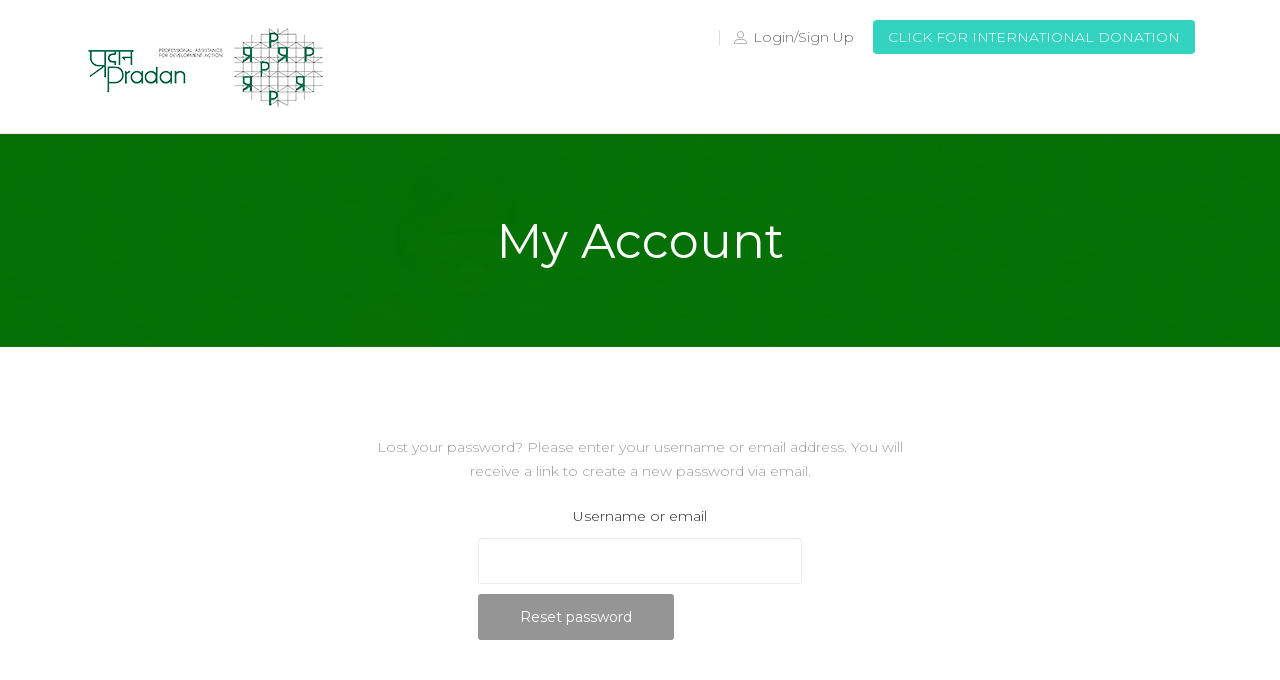

--- FILE ---
content_type: text/html; charset=UTF-8
request_url: https://www.pradan.net/istart/my-account/lost-password/%7B%7B%20data.editLink/
body_size: 23343
content:
<!DOCTYPE html>
<html lang="en-US">
<head>
    <meta charset="UTF-8">
    <meta name="viewport" content="width=device-width, initial-scale=1.0">
    <link rel="profile" href="https://gmpg.org/xfn/11">
    <link rel="pingback" href="https://www.pradan.net/istart/xmlrpc.php">

    <title>My account &#8211; iSTART a Change:: PRADAN Initiative</title>
<link rel='dns-prefetch' href='//maps.googleapis.com' />
<link rel='dns-prefetch' href='//fonts.googleapis.com' />
<link rel='dns-prefetch' href='//ajax.googleapis.com' />
<link rel='dns-prefetch' href='//s.w.org' />
<link rel="alternate" type="application/rss+xml" title="iSTART a Change:: PRADAN Initiative &raquo; Feed" href="https://www.pradan.net/istart/feed/" />
<link rel="alternate" type="application/rss+xml" title="iSTART a Change:: PRADAN Initiative &raquo; Comments Feed" href="https://www.pradan.net/istart/comments/feed/" />
		<script type="text/javascript">
			window._wpemojiSettings = {"baseUrl":"https:\/\/s.w.org\/images\/core\/emoji\/11.2.0\/72x72\/","ext":".png","svgUrl":"https:\/\/s.w.org\/images\/core\/emoji\/11.2.0\/svg\/","svgExt":".svg","source":{"concatemoji":"https:\/\/www.pradan.net\/istart\/wp-includes\/js\/wp-emoji-release.min.js?ver=5.1.8"}};
			!function(a,b,c){function d(a,b){var c=String.fromCharCode;l.clearRect(0,0,k.width,k.height),l.fillText(c.apply(this,a),0,0);var d=k.toDataURL();l.clearRect(0,0,k.width,k.height),l.fillText(c.apply(this,b),0,0);var e=k.toDataURL();return d===e}function e(a){var b;if(!l||!l.fillText)return!1;switch(l.textBaseline="top",l.font="600 32px Arial",a){case"flag":return!(b=d([55356,56826,55356,56819],[55356,56826,8203,55356,56819]))&&(b=d([55356,57332,56128,56423,56128,56418,56128,56421,56128,56430,56128,56423,56128,56447],[55356,57332,8203,56128,56423,8203,56128,56418,8203,56128,56421,8203,56128,56430,8203,56128,56423,8203,56128,56447]),!b);case"emoji":return b=d([55358,56760,9792,65039],[55358,56760,8203,9792,65039]),!b}return!1}function f(a){var c=b.createElement("script");c.src=a,c.defer=c.type="text/javascript",b.getElementsByTagName("head")[0].appendChild(c)}var g,h,i,j,k=b.createElement("canvas"),l=k.getContext&&k.getContext("2d");for(j=Array("flag","emoji"),c.supports={everything:!0,everythingExceptFlag:!0},i=0;i<j.length;i++)c.supports[j[i]]=e(j[i]),c.supports.everything=c.supports.everything&&c.supports[j[i]],"flag"!==j[i]&&(c.supports.everythingExceptFlag=c.supports.everythingExceptFlag&&c.supports[j[i]]);c.supports.everythingExceptFlag=c.supports.everythingExceptFlag&&!c.supports.flag,c.DOMReady=!1,c.readyCallback=function(){c.DOMReady=!0},c.supports.everything||(h=function(){c.readyCallback()},b.addEventListener?(b.addEventListener("DOMContentLoaded",h,!1),a.addEventListener("load",h,!1)):(a.attachEvent("onload",h),b.attachEvent("onreadystatechange",function(){"complete"===b.readyState&&c.readyCallback()})),g=c.source||{},g.concatemoji?f(g.concatemoji):g.wpemoji&&g.twemoji&&(f(g.twemoji),f(g.wpemoji)))}(window,document,window._wpemojiSettings);
		</script>
		<style type="text/css">
img.wp-smiley,
img.emoji {
	display: inline !important;
	border: none !important;
	box-shadow: none !important;
	height: 1em !important;
	width: 1em !important;
	margin: 0 .07em !important;
	vertical-align: -0.1em !important;
	background: none !important;
	padding: 0 !important;
}
</style>
	<link rel='stylesheet' id='wp-block-library-css'  href='https://www.pradan.net/istart/wp-includes/css/dist/block-library/style.min.css?ver=5.1.8' type='text/css' media='all' />
<link rel='stylesheet' id='wp-block-library-theme-css'  href='https://www.pradan.net/istart/wp-includes/css/dist/block-library/theme.min.css?ver=5.1.8' type='text/css' media='all' />
<link rel='stylesheet' id='contact-form-7-css'  href='https://www.pradan.net/istart/wp-content/plugins/contact-form-7/includes/css/styles.css?ver=5.1.1' type='text/css' media='all' />
<link rel='stylesheet' id='wpsm_ac-font-awesome-front-css'  href='https://www.pradan.net/istart/wp-content/plugins/responsive-accordion-and-collapse/css/font-awesome/css/font-awesome.min.css?ver=5.1.8' type='text/css' media='all' />
<link rel='stylesheet' id='wpsm_ac_bootstrap-front-css'  href='https://www.pradan.net/istart/wp-content/plugins/responsive-accordion-and-collapse/css/bootstrap-front.css?ver=5.1.8' type='text/css' media='all' />
<link rel='stylesheet' id='rs-plugin-settings-css'  href='https://www.pradan.net/istart/wp-content/plugins/revslider/public/assets/css/settings.css?ver=5.4.8.1' type='text/css' media='all' />
<style id='rs-plugin-settings-inline-css' type='text/css'>
#rs-demo-id {}
</style>
<link rel='stylesheet' id='tm-google-font-css'  href='//fonts.googleapis.com/css?family=Montserrat%3A300%2C300%2C300%2C300%2C300%2C300%2C300&#038;ver=5.1.8' type='text/css' media='all' />
<link rel='stylesheet' id='themeum-core-css'  href='https://www.pradan.net/istart/wp-content/plugins/themeum-core/assets/css/themeum-core.css?ver=5.1.8' type='text/css' media='all' />
<link rel='stylesheet' id='fbshare-stylesheet-css'  href='https://www.pradan.net/istart/wp-content/plugins/woocommerce-facebook-share-like-button/css/fbshare.css?ver=5.1.8' type='text/css' media='all' />
<link rel='stylesheet' id='select2-css'  href='https://www.pradan.net/istart/wp-content/plugins/woocommerce/assets/css/select2.css?ver=3.5.5' type='text/css' media='all' />
<link rel='stylesheet' id='woocommerce-layout-css'  href='https://www.pradan.net/istart/wp-content/plugins/woocommerce/assets/css/woocommerce-layout.css?ver=3.5.5' type='text/css' media='all' />
<link rel='stylesheet' id='woocommerce-smallscreen-css'  href='https://www.pradan.net/istart/wp-content/plugins/woocommerce/assets/css/woocommerce-smallscreen.css?ver=3.5.5' type='text/css' media='only screen and (max-width: 768px)' />
<link rel='stylesheet' id='woocommerce-general-css'  href='https://www.pradan.net/istart/wp-content/plugins/woocommerce/assets/css/woocommerce.css?ver=3.5.5' type='text/css' media='all' />
<style id='woocommerce-inline-inline-css' type='text/css'>
.woocommerce form .form-row .required { visibility: visible; }
</style>
<link rel='stylesheet' id='jquery-ui-css'  href='https://ajax.googleapis.com/ajax/libs/jqueryui/1.8/themes/base/jquery-ui.css?ver=5.1.8' type='text/css' media='all' />
<link rel='stylesheet' id='neo-crowdfunding-css-front-css'  href='https://www.pradan.net/istart/wp-content/plugins/wp-crowdfunding/assets/css/crowdfunding-front.css?ver=1.8.6' type='text/css' media='all' />
<link rel='stylesheet' id='buttons-css'  href='https://www.pradan.net/istart/wp-includes/css/buttons.min.css?ver=5.1.8' type='text/css' media='all' />
<link rel='stylesheet' id='dashicons-css'  href='https://www.pradan.net/istart/wp-includes/css/dashicons.min.css?ver=5.1.8' type='text/css' media='all' />
<link rel='stylesheet' id='mediaelement-css'  href='https://www.pradan.net/istart/wp-includes/js/mediaelement/mediaelementplayer-legacy.min.css?ver=4.2.6-78496d1' type='text/css' media='all' />
<link rel='stylesheet' id='wp-mediaelement-css'  href='https://www.pradan.net/istart/wp-includes/js/mediaelement/wp-mediaelement.min.css?ver=5.1.8' type='text/css' media='all' />
<link rel='stylesheet' id='media-views-css'  href='https://www.pradan.net/istart/wp-includes/css/media-views.min.css?ver=5.1.8' type='text/css' media='all' />
<link rel='stylesheet' id='imgareaselect-css'  href='https://www.pradan.net/istart/wp-includes/js/imgareaselect/imgareaselect.css?ver=0.9.8' type='text/css' media='all' />
<link rel='stylesheet' id='wpneo_crowdfunding_style-css'  href='https://www.pradan.net/istart/wp-content/themes/iridium/wpneotemplate/woocommerce/basic/style.css?ver=1.8.6' type='text/css' media='all' />
<link rel='stylesheet' id='sm-style-css'  href='https://www.pradan.net/istart/wp-content/plugins/wp-show-more/wpsm-style.css?ver=5.1.8' type='text/css' media='all' />
<link rel='stylesheet' id='default-google-font-css'  href='//fonts.googleapis.com/css?family=Montserrat%3A100%2C200%2C300%2C400%2C500%2C600%2C700&#038;ver=5.1.8' type='text/css' media='all' />
<link rel='stylesheet' id='backnow-font-css'  href='https://fonts.googleapis.com/css?family=Montserrat%3A100%2C200%2C300%2C400%2C500%2C600%2C700&#038;subset=latin%2Clatin-ext' type='text/css' media='all' />
<link rel='stylesheet' id='bootstrap-css'  href='https://www.pradan.net/istart/wp-content/themes/iridium/css/bootstrap.min.css?ver=all' type='text/css' media='all' />
<link rel='stylesheet' id='font-awesome-css'  href='https://www.pradan.net/istart/wp-content/plugins/elementor/assets/lib/font-awesome/css/font-awesome.min.css?ver=4.7.0' type='text/css' media='all' />
<link rel='stylesheet' id='backnow-font-style-css'  href='https://www.pradan.net/istart/wp-content/themes/iridium/css/backnow-font-style.css?ver=all' type='text/css' media='all' />
<link rel='stylesheet' id='magnific-popup-css'  href='https://www.pradan.net/istart/wp-content/themes/iridium/css/magnific-popup.css?ver=all' type='text/css' media='all' />
<link rel='stylesheet' id='backnow-main-css'  href='https://www.pradan.net/istart/wp-content/themes/iridium/css/main.css?ver=all' type='text/css' media='all' />
<link rel='stylesheet' id='backnow-woocommerce-css'  href='https://www.pradan.net/istart/wp-content/themes/iridium/css/woocommerce.css?ver=all' type='text/css' media='all' />
<link rel='stylesheet' id='js-social-css'  href='https://www.pradan.net/istart/wp-content/themes/iridium/css/jssocials.css?ver=all' type='text/css' media='all' />
<link rel='stylesheet' id='backnow-custom.css-css'  href='https://www.pradan.net/istart/wp-content/themes/iridium/css/custom.css?ver=all' type='text/css' media='all' />
<link rel='stylesheet' id='backnow-responsive-css'  href='https://www.pradan.net/istart/wp-content/themes/iridium/css/responsive.css?ver=all' type='text/css' media='all' />
<link rel='stylesheet' id='backnow-style-css'  href='https://www.pradan.net/istart/wp-content/themes/iridium/style.css?ver=5.1.8' type='text/css' media='all' />
<style id='backnow-style-inline-css' type='text/css'>
a,.footer-wrap .social-share li a:hover,.bottom-widget .contact-info i,.bottom-widget .widget ul li a:hover, .latest-blog-content .latest-post-button:hover,.widget ul li a:hover,.widget-blog-posts-section .entry-title  a:hover,.entry-header h2.entry-title.blog-entry-title a:hover,.entry-summary .wrap-btn-style a.btn-style:hover,.main-menu-wrap .navbar-toggle:hover,.topbar .social-share ul >li a:hover,.woocommerce .star-rating span:before,.backnow-post .blog-post-meta li a:hover,.backnow-post .content-item-title a:hover, .woocommerce ul.products li.product .added_to_cart,
                        .woocommerce ul.products li.product:hover .button.add_to_cart_button,.woocommerce ul.products li.product:hover .added_to_cart, .woocommerce div.product p.price, .woocommerce div.product span.price, .product_meta .sku_wrapper span.sku, .woocommerce-message::before, .woocommerce a.remove,
                        .themeum-campaign-post .entry-category a:hover,
                        .themeum-campaign-post .entry-author a:hover,.themeum-campaign-post h3 a:hover,
                        .themeum-woo-product-details .product-content h4 a:hover,
                        .wpneo-campaign-creator-details p:first-child a:hover,
                        #mobile-menu ul li.active>a,#mobile-menu ul li a:hover,
                        .wpneo-listings-dashboard .wpneo-listing-content h4 a:hover,.wpneo-listings-dashboard .wpneo-listing-content .wpneo-author a:hover,
                        .wpneo-tabs-menu li.wpneo-current a,.tab-rewards-wrapper h3,
                        ul.wpneo-crowdfunding-update li .wpneo-crowdfunding-update-title,
                        .btn.btn-border-backnow,.entry-summary .wrap-btn-style a.btn-style,
                        .social-share-wrap ul li a:hover,.wpneo-tabs-menu li a:hover,.product-timeline ul li,.themeum-campaign-post h3 a:hover,.thm-btn.btn-bordered,.thm-btn:hover,
                        .btn.btn-backnow:hover,
                        input[type=submit]:hover,
                        input[type="button"].wpneo-image-upload:hover,
                        input[type="button"].wpneo-image-upload-btn:hover,
                        input[type="button"]#addreward:hover,
                        .wpneo-edit-btn:hover,
                        .wpneo-image-upload.float-right:hover,
                        .wpneo-save-btn:hover,
                        .dashboard-btn-link:hover,
                        #wpneo_active_edit_form:hover,
                        #addcampaignupdate:hover,
                        .wpneo_donate_button:hover,
                        .wpneo-profile-button:hover,
                        .select_rewards_button:hover,
                        .woocommerce-page #payment #place_order:hover,
                        .woocommerce input.button:hover,
                        input[type="submit"].wpneo-submit-campaign:hover,.themeum-campaign-img .thm-camp-hvr .thm-ch-icon,.comingsoon .social-share li a:hover,.team-content-title a:hover,.themeum-tab-category .thm-cat-icon,.themeum-tab-inner .themeum-campaign-post-content h3 a:hover.themeum-pagination .page-numbers>li:first-child a.prev:hover,
                        .themeum-pagination .page-numbers>li:last-child a.next:hover,
                        .page-numbers li.p-2.first span:hover,
                        .themeum-tab-inner .themeum-campaign-post-content h3 a:hover,
                        .themeum-campaign-exp-content h3 a:hover, .themeum-campaign-post h3 a:hover,.thm-explore ul li a:hover{ color: #017100; }.woocommerce-tabs .wc-tabs>li.active:before, .team-content4, .classic-slider .owl-dots .active>span,
                    .project-navigator a.prev:hover,.project-navigator a.next:hover,.woocommerce #respond input#submit:hover,
                    .themeum-pagination .page-numbers li a:not(.prev):hover,.themeum-pagination .page-numbers li span.current,
                    .woocommerce nav.woocommerce-pagination ul li a:hover,.woocommerce nav.woocommerce-pagination ul li span.current,
                    .form-submit input[type=submit], .woocommerce div.product span.onsale, .woocommerce-tabs .nav-tabs>li.active>a, .woocommerce-tabs .nav-tabs>li.active>a:focus, .woocommerce-tabs .nav-tabs>li.active>a:hover, .woocommerce a.button:hover, .woocommerce span.onsale, .woocommerce .product-thumbnail-outer a.ajax_add_to_cart:hover, .woocommerce .woocommerce-info, .woocommerce a.added_to_cart,.wpneo-pagination ul li span.current,
                    .wpneo-pagination ul li a:hover,.wpneo-links li a:hover, .wpneo-links li.active a,
                    ul.wpneo-crowdfunding-update li:hover span.round-circle,.themeum-product-slider .slick-next:hover,.themeum-product-slider .slick-prev:hover,
                    .backnow_wooshop_widgets .ui-slider-range,
                    .woocommerce .widget_price_filter .ui-slider .ui-slider-range,.woocommerce .widget_price_filter .ui-slider-horizontal,.woocommerce .widget_price_filter .price_slider_wrapper .ui-widget-content,
                    .backnow_wooshop_widgets .widget .button,.thm-progress-bar .progress-bar,.order-view .label-info,.post-meta-info-list-in a:hover, button.backnow-remind-me:hover,.thm-btn.btn-bordered:hover,.thm-progress-bar .progress-bar,.themeum-campaign-post .themeum-campaign-img::after,.themeum-campaign-post a.thm-love-btn.active,.progressbar-content-wrapper .thm-progress-bar .progress .progress-bar,.countdown-section,.mchimp-newsletter input[type=submit],#neo-progressbar>div,.themeum-campaign-time-exp .thm-progress-bar .progress .progress-bar,.wpneo-single-sidebar button.wpneo_donate_button,.thm-grid-list a.thm-love-btn:hover,
                    .thm-grid-list a.thm-love-btn.active,
                    .thm-btn, .themeum-campaign-post a.thm-love-btn:hover,
                    .subtitle-cover::before,
                    .widget .tagcloud a:hover,
                    .btn{ background: #017100; }#wpneo-tab-reviews .submit{ background: #017100!important; }a.wpneo-fund-modal-btn.wpneo-link-style1, .themeum-campaign-post .entry-title a:hover, .backnow-post .content-item-title a:hover, .modal .modal-content .modal-body input[type="submit"]:hover, .woocommerce form.woocommerce-ResetPassword.lost_reset_password .form-row input[type="submit"]:hover, .comments-area .comment-form input[type="submit"]:hover { color: #017100!important; }input:focus, textarea:focus, keygen:focus, select:focus,.classic-slider.layout2 .classic-slider-btn:hover,
                    .classic-slider.layout3 .classic-slider-btn:hover,.classic-slider.layout4 .classic-slider-btn:hover,.portfolio-slider .portfolio-slider-btn:hover,.info-wrapper a.white, .woocommerce form.woocommerce-ResetPassword.lost_reset_password .form-row input[type="submit"], .comments-area .comment-form input[type="submit"]{ border-color: #017100; }.wpneo-tabs-menu li.wpneo-current { border-bottom: 2px solid #017100; }.wpcf7-submit,.project-navigator a.prev,.project-navigator a.next,
                        .woocommerce nav.woocommerce-pagination ul li a:hover,.woocommerce nav.woocommerce-pagination ul li span.current,.portfolio-slider .portfolio-slider-btn,.wpcf7-form input:focus,
                        .btn.btn-border-backnow,
                        .btn.btn-border-white:hover{ border: 2px solid #017100; }

                        .wpcf7-submit:hover, .classic-slider.layout2 .classic-slider-btn:hover,.classic-slider.layout3 .classic-slider-btn:hover,.classic-slider.layout4 .classic-slider-btn:hover,.classic-slider.layout4 .container >div,.portfolio-slider .portfolio-slider-btn:hover,
                    .woocommerce #respond input#submit.alt, .woocommerce a.button.alt, .woocommerce button.button.alt, .woocommerce input.button.alt,.mc4wp-form-fields .send-arrow button, .themeum-woo-product-details .addtocart-btn .add_to_cart_button:hover, .themeum-woo-product-details .addtocart-btn .added_to_cart:hover,.post-meta-info-list-in a:hover, .wpneo-single-sidebar button.wpneo_donate_button,.thm-btn,.btn, .modal .modal-content .modal-body input[type="submit"]{   background-color: #017100; border-color: #017100; }.carousel-woocommerce .owl-nav .owl-next:hover,.carousel-woocommerce .owl-nav .owl-prev:hover,.themeum-latest-post-content .entry-title a:hover,.common-menu-wrap .nav>li.current>a,
                    .header-solid .common-menu-wrap .nav>li.current>a,.portfolio-filter a:hover,.portfolio-filter a.active,.latest-review-single-layout2 .latest-post-title a:hover, .blog-arrows a:hover, .mchimp-newsletter input[type=submit]{ border-color: #017100;  }.woocommerce-MyAccount-navigation ul li.is-active, 
                    .woocommerce-MyAccount-navigation ul li:hover, 
                    .carousel-woocommerce .owl-nav .owl-next:hover, 
                    .carousel-woocommerce .owl-nav .owl-prev:hover, 
                    .portfolio-thumb-wrapper-layout4 .portfolio-thumb:before, 
                    .btn.btn-slider:hover, 
                    .btn.btn-slider:focus{ background: #017100; border-color: #017100; }.backnow-login-register a.backnow-dashboard:hover,.wpneo-single-sidebar .wpneo_donate_button:hover{
                        background: #444444;
                    }.subtitle-cover::before { background:  }.progressbar-content-wrapper .thm-progress-bar .progress .progress-bar,
                    .themeum-campaign-time-exp .thm-progress-bar .progress .progress-bar,
                    .product-slider-items .thm-progress-bar .progress .progress-bar{
                        background: #017100;
                        background: -moz-linear-gradient(left, #444444 0%, #017100 100%);
                        background: -webkit-linear-gradient(left, #444444 0%,#017100 100%);
                        background: linear-gradient(to right, #444444 0%,#017100 100%);

                    }a:hover, .widget.widget_rss ul li a,.main-menu-wrap .navbar-toggle:hover,.footer-copyright a:hover,.entry-summary .wrap-btn-style a.btn-style:hover{ color: #444444; }.error-page-inner a.btn.btn-primary.btn-lg:hover,.btn.btn-primary:hover,input[type=button]:hover,
                    .widget.widget_search #searchform .btn-search:hover,.team-content2,
                    .woocommerce #respond input#submit.alt:hover, .woocommerce a.button.alt:hover, .woocommerce button.button.alt:hover, .woocommerce input.button.alt:hover,.order-view .label-info:hover{ background-color: #444444; }.woocommerce a.button:hover{ border-color: #444444; }body,.wpneo-wrapper{font-size:14px;font-family:Montserrat;font-weight: 300;line-height: 24px;color: #979aa1;}.common-menu-wrap .nav>li>a, .thm-explore ul li a, .thm-explore a, .common-menu-wrap .nav> li > ul li a, .common-menu-wrap .nav > li > ul li.mega-child > a{font-size:14px;font-family:Montserrat;font-weight: 300;line-height: 30px;color: #676767;}h1{font-size:42px;font-family:Montserrat;font-weight: 400;line-height: 42px;color: #414040;}h2{font-size:36px;font-family:Montserrat;font-weight: 400;line-height: 42px;color: #414040;}h3{font-size:26px;font-family:Montserrat;font-weight: 400;line-height: 28px;color: #414040;}h4{font-size:18px;font-family:Montserrat;font-weight: 600;line-height: 26px;color: #414040;}h5{font-size:16px;font-family:Montserrat;font-weight: 600;line-height: 24px;color: #414040;}.site-header{ background: #fff; }.site-header{ padding-top: 10px; }.site-header{ padding-bottom: 10px; }.themeum-navbar-header .themeum-navbar-brand img{width:243px; max-width:none;}.subtitle-cover h2{font-size:48px;color:#ffffff;}.breadcrumb>li+li:before, .subtitle-cover .breadcrumb, .subtitle-cover .breadcrumb>.active{color:#fff;}.subtitle-cover .breadcrumb a{color:#fff;}.subtitle-cover .breadcrumb a:hover{color:#fff;}.subtitle-cover{background:#017100; padding:65px 65px; margin-bottom: 88px;}body{ background-color: #ffffff; }.btn.btn-backnow,input[type=submit],input[type="button"].wpneo-image-upload,
                    input[type="button"].wpneo-image-upload-btn,input[type="button"]#addreward,.wpneo-edit-btn,
                    .wpneo-image-upload.float-right,.wpneo-save-btn,.wpneo-cancel-btn,
                    .dashboard-btn-link,#wpneo_active_edit_form,#addcampaignupdate,
                    .wpneo_donate_button,.wpneo-profile-button,.select_rewards_button,
                    .woocommerce-page #payment #place_order,.btn.btn-white:hover,
                    .btn.btn-border-backnow:hover,.btn.btn-border-white:hover,.woocommerce input.button,
                    input[type="submit"].wpneo-submit-campaign{ background-color: #33d3c0; border-color: #33d3c0; color: #fff !important; }.backnow-login-register a.backnow-dashboard{ background-color: #33d3c0; }.btn.btn-backnow:hover,input[type=submit]:hover,input[type="button"].wpneo-image-upload:hover,input[type="button"].wpneo-image-upload-btn:hover,
                input[type="button"]#addreward:hover,.wpneo-edit-btn:hover,
                .wpneo-image-upload.float-right:hover,.wpneo-save-btn:hover,
                .dashboard-btn-link:hover,#wpneo_active_edit_form:hover,#addcampaignupdate:hover,
                .wpneo_donate_button:hover,.wpneo-profile-button:hover,.select_rewards_button:hover,
            .woocommerce-page #payment #place_order:hover,
            input[type="submit"].wpneo-submit-campaign:hover{ background-color: #33d3c0; border-color: #33d3c0; color: #fff !important; }.header-solid .common-menu-wrap .nav>li.menu-item-has-children:after, .header-borderimage .common-menu-wrap .nav>li.menu-item-has-children:after, .header-solid .common-menu-wrap .nav>li>a, .header-borderimage .common-menu-wrap .nav>li>a,
            .header-solid .common-menu-wrap .nav>li>a:after, .header-borderimage .common-menu-wrap .nav>li>a:after,.backnow-search{ color: #676767; }.header-solid .common-menu-wrap .nav>li>a:hover, .header-borderimage .common-menu-wrap .nav>li>a:hover,.header-solid .common-menu-wrap .nav>li>a:hover:after, .header-borderimage .common-menu-wrap .nav>li>a:hover:after,
        .backnow-search-wrap a.backnow-search:hover{ color: #017100; }.header-solid .common-menu-wrap .nav>li.active>a, .header-borderimage .common-menu-wrap .nav>li.active>a{ color: #127010; }.common-menu-wrap .nav>li ul{ background-color: #fff; }.common-menu-wrap .nav>li>ul li a,.common-menu-wrap .nav > li > ul li.mega-child > a{ color: #676767; border-color: #eef0f2; }.common-menu-wrap .nav>li>ul li a:hover,
        .common-menu-wrap .sub-menu li.active a,.common-menu-wrap .sub-menu li.active.mega-child .active a,
        .common-menu-wrap .sub-menu.megamenu > li.active.mega-child > a,.common-menu-wrap .nav > li > ul li.mega-child > a:hover,.common-menu-wrap .nav>li.current-menu-parent.menu-item-has-children > a:after,.common-menu-wrap .nav>li.current-menu-item.menu-item-has-children > a:after { color: #017100;}.common-menu-wrap .nav>li > ul::after{ border-color: transparent transparent #262626 transparent; }.bottom{ background-color: #26262b; }.bottom .widget ul li a{ color: #6e6e6e; }.bottom-wrap{ padding-top: 58px; }.bottom-wrap{ padding-bottom: 58px; }#footer{ background-color: #26262b; }#footer{ padding-top: 30px; }#footer{ padding-bottom: 30px; }.footer-copyright,.footer-copyright a{ color: #6e6e6e; }body.error404,body.page-template-404{
            width: 100%;
            height: 100%;
            min-height: 100%;}
</style>
<script type='text/javascript' src='https://www.pradan.net/istart/wp-includes/js/jquery/jquery.js?ver=1.12.4'></script>
<script type='text/javascript' src='https://www.pradan.net/istart/wp-includes/js/jquery/jquery-migrate.min.js?ver=1.4.1'></script>
<script type='text/javascript' src='https://www.pradan.net/istart/wp-content/plugins/revslider/public/assets/js/jquery.themepunch.tools.min.js?ver=5.4.8.1'></script>
<script type='text/javascript' src='https://www.pradan.net/istart/wp-content/plugins/revslider/public/assets/js/jquery.themepunch.revolution.min.js?ver=5.4.8.1'></script>
<script type='text/javascript' src='https://www.pradan.net/istart/wp-content/plugins/themeum-core/assets/js/main.js?ver=5.1.8'></script>
<script type='text/javascript'>
/* <![CDATA[ */
var _zxcvbnSettings = {"src":"https:\/\/www.pradan.net\/istart\/wp-includes\/js\/zxcvbn.min.js"};
/* ]]> */
</script>
<script type='text/javascript' src='https://www.pradan.net/istart/wp-includes/js/zxcvbn-async.min.js?ver=1.0'></script>
<script type='text/javascript'>
/* <![CDATA[ */
var userSettings = {"url":"\/istart\/","uid":"0","time":"1768952832","secure":"1"};
/* ]]> */
</script>
<script type='text/javascript' src='https://www.pradan.net/istart/wp-includes/js/utils.min.js?ver=5.1.8'></script>
<script type='text/javascript' src='https://www.pradan.net/istart/wp-includes/js/plupload/moxie.min.js?ver=1.3.5'></script>
<script type='text/javascript' src='https://www.pradan.net/istart/wp-includes/js/plupload/plupload.min.js?ver=2.1.9'></script>
<!--[if lt IE 8]>
<script type='text/javascript' src='https://www.pradan.net/istart/wp-includes/js/json2.min.js?ver=2015-05-03'></script>
<![endif]-->
<script type='text/javascript'>
var mejsL10n = {"language":"en","strings":{"mejs.install-flash":"You are using a browser that does not have Flash player enabled or installed. Please turn on your Flash player plugin or download the latest version from https:\/\/get.adobe.com\/flashplayer\/","mejs.fullscreen-off":"Turn off Fullscreen","mejs.fullscreen-on":"Go Fullscreen","mejs.download-video":"Download Video","mejs.fullscreen":"Fullscreen","mejs.time-jump-forward":["Jump forward 1 second","Jump forward %1 seconds"],"mejs.loop":"Toggle Loop","mejs.play":"Play","mejs.pause":"Pause","mejs.close":"Close","mejs.time-slider":"Time Slider","mejs.time-help-text":"Use Left\/Right Arrow keys to advance one second, Up\/Down arrows to advance ten seconds.","mejs.time-skip-back":["Skip back 1 second","Skip back %1 seconds"],"mejs.captions-subtitles":"Captions\/Subtitles","mejs.captions-chapters":"Chapters","mejs.none":"None","mejs.mute-toggle":"Mute Toggle","mejs.volume-help-text":"Use Up\/Down Arrow keys to increase or decrease volume.","mejs.unmute":"Unmute","mejs.mute":"Mute","mejs.volume-slider":"Volume Slider","mejs.video-player":"Video Player","mejs.audio-player":"Audio Player","mejs.ad-skip":"Skip ad","mejs.ad-skip-info":["Skip in 1 second","Skip in %1 seconds"],"mejs.source-chooser":"Source Chooser","mejs.stop":"Stop","mejs.speed-rate":"Speed Rate","mejs.live-broadcast":"Live Broadcast","mejs.afrikaans":"Afrikaans","mejs.albanian":"Albanian","mejs.arabic":"Arabic","mejs.belarusian":"Belarusian","mejs.bulgarian":"Bulgarian","mejs.catalan":"Catalan","mejs.chinese":"Chinese","mejs.chinese-simplified":"Chinese (Simplified)","mejs.chinese-traditional":"Chinese (Traditional)","mejs.croatian":"Croatian","mejs.czech":"Czech","mejs.danish":"Danish","mejs.dutch":"Dutch","mejs.english":"English","mejs.estonian":"Estonian","mejs.filipino":"Filipino","mejs.finnish":"Finnish","mejs.french":"French","mejs.galician":"Galician","mejs.german":"German","mejs.greek":"Greek","mejs.haitian-creole":"Haitian Creole","mejs.hebrew":"Hebrew","mejs.hindi":"Hindi","mejs.hungarian":"Hungarian","mejs.icelandic":"Icelandic","mejs.indonesian":"Indonesian","mejs.irish":"Irish","mejs.italian":"Italian","mejs.japanese":"Japanese","mejs.korean":"Korean","mejs.latvian":"Latvian","mejs.lithuanian":"Lithuanian","mejs.macedonian":"Macedonian","mejs.malay":"Malay","mejs.maltese":"Maltese","mejs.norwegian":"Norwegian","mejs.persian":"Persian","mejs.polish":"Polish","mejs.portuguese":"Portuguese","mejs.romanian":"Romanian","mejs.russian":"Russian","mejs.serbian":"Serbian","mejs.slovak":"Slovak","mejs.slovenian":"Slovenian","mejs.spanish":"Spanish","mejs.swahili":"Swahili","mejs.swedish":"Swedish","mejs.tagalog":"Tagalog","mejs.thai":"Thai","mejs.turkish":"Turkish","mejs.ukrainian":"Ukrainian","mejs.vietnamese":"Vietnamese","mejs.welsh":"Welsh","mejs.yiddish":"Yiddish"}};
</script>
<script type='text/javascript' src='https://www.pradan.net/istart/wp-includes/js/mediaelement/mediaelement-and-player.min.js?ver=4.2.6-78496d1'></script>
<script type='text/javascript' src='https://www.pradan.net/istart/wp-includes/js/mediaelement/mediaelement-migrate.min.js?ver=5.1.8'></script>
<script type='text/javascript'>
/* <![CDATA[ */
var _wpmejsSettings = {"pluginPath":"\/istart\/wp-includes\/js\/mediaelement\/","classPrefix":"mejs-","stretching":"responsive"};
/* ]]> */
</script>
<link rel='https://api.w.org/' href='https://www.pradan.net/istart/wp-json/' />
<link rel="EditURI" type="application/rsd+xml" title="RSD" href="https://www.pradan.net/istart/xmlrpc.php?rsd" />
<link rel="wlwmanifest" type="application/wlwmanifest+xml" href="https://www.pradan.net/istart/wp-includes/wlwmanifest.xml" /> 
<meta name="generator" content="WordPress 5.1.8" />
<meta name="generator" content="WooCommerce 3.5.5" />
<meta name="generator" content="WP Crowdfunding 1.8.6" />
<link rel="canonical" href="https://www.pradan.net/istart/my-account/" />
<link rel='shortlink' href='https://www.pradan.net/istart/?p=11' />
<link rel="alternate" type="application/json+oembed" href="https://www.pradan.net/istart/wp-json/oembed/1.0/embed?url=https%3A%2F%2Fwww.pradan.net%2Fistart%2Fmy-account%2F" />
<link rel="alternate" type="text/xml+oembed" href="https://www.pradan.net/istart/wp-json/oembed/1.0/embed?url=https%3A%2F%2Fwww.pradan.net%2Fistart%2Fmy-account%2F&#038;format=xml" />
<style type="text/css">  </style><script type="text/javascript">
jQuery(document).ready(function($){
	$('#wp-admin-bar-wp-logo > .ab-item .ab-icon').prepend('<img class="wlb-custom-header-logo" src="https://www.pradan.net/istart/wp-content/uploads/2019/03/Pradan-logo.png" />');
	$('#wp-admin-bar-wp-logo > .ab-item .ab-icon').css('background-image','none');
	$('#wpadminbar .wlb-custom-header-logo')
		.css('float','none')
		.css('clear','both')
		.css('position','relative')
		.css('width','100%')
		.css('height','100%')
	;
		$('#wp-admin-bar-wp-logo > .ab-item .ab-icon').css('width','20px');
			$('#wp-admin-bar-wp-logo > a.ab-item').attr('href','https://www.pradan.net/istart').attr('title','PRADAN iStart');
	
	});
</script>
<style>
#wpadminbar #wp-admin-bar-wp-logo>.ab-item .ab-icon:before {
	content: '' !important;
}
</style>
<link rel="icon" type="image/png" href="https://www.pradan.net/istart/wp-content/uploads/2021/05/favcion.ico">	<noscript><style>.woocommerce-product-gallery{ opacity: 1 !important; }</style></noscript>
	<meta name='robots' content='noindex,follow' />
		<style type="text/css">.recentcomments a{display:inline !important;padding:0 !important;margin:0 !important;}</style>
		<meta name="generator" content="Powered by Slider Revolution 5.4.8.1 - responsive, Mobile-Friendly Slider Plugin for WordPress with comfortable drag and drop interface." />
<script type="text/javascript">function setREVStartSize(e){									
						try{ e.c=jQuery(e.c);var i=jQuery(window).width(),t=9999,r=0,n=0,l=0,f=0,s=0,h=0;
							if(e.responsiveLevels&&(jQuery.each(e.responsiveLevels,function(e,f){f>i&&(t=r=f,l=e),i>f&&f>r&&(r=f,n=e)}),t>r&&(l=n)),f=e.gridheight[l]||e.gridheight[0]||e.gridheight,s=e.gridwidth[l]||e.gridwidth[0]||e.gridwidth,h=i/s,h=h>1?1:h,f=Math.round(h*f),"fullscreen"==e.sliderLayout){var u=(e.c.width(),jQuery(window).height());if(void 0!=e.fullScreenOffsetContainer){var c=e.fullScreenOffsetContainer.split(",");if (c) jQuery.each(c,function(e,i){u=jQuery(i).length>0?u-jQuery(i).outerHeight(!0):u}),e.fullScreenOffset.split("%").length>1&&void 0!=e.fullScreenOffset&&e.fullScreenOffset.length>0?u-=jQuery(window).height()*parseInt(e.fullScreenOffset,0)/100:void 0!=e.fullScreenOffset&&e.fullScreenOffset.length>0&&(u-=parseInt(e.fullScreenOffset,0))}f=u}else void 0!=e.minHeight&&f<e.minHeight&&(f=e.minHeight);e.c.closest(".rev_slider_wrapper").css({height:f})					
						}catch(d){console.log("Failure at Presize of Slider:"+d)}						
					};</script>

	<!-- Global site tag (gtag.js) - Google Analytics -->
<script async src="https://www.googletagmanager.com/gtag/js?id=UA-15345443-37"></script>
<script>
  window.dataLayer = window.dataLayer || [];
  function gtag(){dataLayer.push(arguments);}
  gtag('js', new Date());

  gtag('config', 'UA-15345443-37');
</script>

</head>
<body data-rsssl=1 class="page-template-default page page-id-11 woocommerce-account woocommerce-page woocommerce-lost-password woocommerce-no-js fullwidth-bg elementor-default">
  <div id="page" class="hfeed site fullwidth">
  <header id="masthead" class="site-header header header-solid">

  
    <div class="site-header-wrap container">
        <div class="row">
                    <div class="">
                                        </div><!--/.col-md-5-->

          <div class="d-block d-lg-none col-8">
                          <div class="backnow-login-register">
                <ul>
                    <!-- Start Campaign Section -->
                                            <li><a href="https://www.pradan.net/istart/my-account/" class="backnow-login backnow-dashboard mob-my-account">My account</a></li>
                                        <!-- End Campaign -->
                </ul>

              </div>
            
          </div><!--/.col-md-7-->


                      <div class=" col-md-6 col-5 col-sm-6 order-lg-1 col-lg-auto">
                      <div class="themeum-navbar-header">
              <div class="logo-wrapper mob-logo-center">
                <a class="themeum-navbar-brand" href="https://www.pradan.net/istart">
                                                  <img class="enter-logo img-responsive" src="https://www.pradan.net/istart/wp-content/uploads/2019/03/Pradan-logo.png" alt="Logo" title="Logo">
                                                </a>
                </div>
            </div><!--/#themeum-navbar-header-->
          </div><!--/.col-md-7-->


            <div class="col-7 col-sm-6 d-lg-none">

            <button type="button" class="navbar-toggle float-right mob-menu-tgl" data-toggle="collapse" data-target=".navbar-collapse">
                <i class="fa fa-navicon"></i>
                Menu            </button>


                          <div class="backnow-login-register float-right">
                
                <ul>
                    <!-- Login Section -->
                                                                        <li><a data-toggle="modal"  onclick="return headerlogin();" href="javascript:void(0);"> <i class="back-profile"></i></a></li>
                                                                <!-- End Login section -->
                </ul>

              </div>
            
          </div>
        <div class="col-12 d-lg-none ">
            <div id="mobile-menu" class="">
                <div class="collapse navbar-collapse">
                                  </div>
            </div><!--/.#mobile-menu-->
        </div>

                                      <div class="d-none d-lg-block order-lg-3 col-lg">
                      
                          <div class="backnow-login-register">
                
                <ul>
                    <!-- Login Section -->
                                                                        <li><a data-toggle="modal" onclick="return headerlogin();" href="javascript:void(0);"> <i class="back-profile"></i>Login/Sign Up</a></li>
                                                                <!-- End Login section -->

                    <!-- Start Campaign Section -->
                                            <li><a href="https://www.pradan.net/istartintl/" class="backnow-login backnow-dashboard">Click for International Donation</a></li>
                                        <!-- End Campaign -->
                </ul>

              </div>
            
          </div><!--/.col-md-7-->
        </div><!--/.main-menu-wrap-->

        <div class="thm-fullscreen-search d-flex flex-wrap justify-content-center align-items-center">
            <div class="search-overlay"></div>
            <form action="https://www.pradan.net/istart/" method="get">
                <input class="main-font" type="text" value="" name="s" placeholder="Search here..." autocomplete="off" />
                <input type="submit" value="submit" class="d-none" id="thm-search-submit">
                <label for="thm-search-submit"><i class="fa fa-search"></i></label>
            </form>
        </div> <!--/ .main-menu-wrap -->

    </div><!--/.container-->
  </header><!--/.header-->


    <!-- Login -->
    <div class="modal fade" id="myModal" tabindex="-1" role="dialog">
        <div class="modal-dialog" role="document">
            <div class="modal-content">
                <div class="modal-header">
                    <button type="button" class="close" data-dismiss="modal" aria-label="Close"><span aria-hidden="true">&times;</span></button>
                    <h4 class="modal-title">Sign In</h4>
                    <!-- <p class="modal-text"></p> -->
                </div>
                <div class="modal-body">
                    <form id="login" action="login" method="post">
                        <div class="login-error alert alert-danger" role="alert"></div>
                        <input type="text"  id="usernamelogin" name="username" class="form-control" placeholder="Email">
                        <input type="password" id="passwordlogin" name="password" class="form-control" placeholder="Password">
                        <input type="checkbox" id="rememberlogin" name="remember" ><label>Remember me</label>
                        <input type="submit" class="btn btn-primary submit_button"  value="Log In" name="submit">

                        <input type="hidden" id="securitylogin" name="securitylogin" value="1574944942" /><input type="hidden" name="_wp_http_referer" value="/istart/my-account/lost-password/%7B%7B%20data.editLink/" />                    </form>
                </div>
                <div class="modal-footer clearfix d-block text-left">
                    <div class="d-inline-block">
                        <a href="https://www.pradan.net/istart/my-account/lost-password/">Forgot password?</a>
                    </div>
                    <div class="d-inline-block float-right">
                        <a data-toggle="modal" data-target="#registerlog" id="myregisterlog" href="#" data-dismiss="modal" >Sign Up</a>
                    </div>
                </div>
            </div>
        </div>
    </div>

    <div class="modal fade" id="registerlog" tabindex="-1" role="dialog">
        <div class="modal-dialog" role="document">
            <div class="modal-content">
                <div class="modal-header">
                    <button type="button" class="close" data-dismiss="modal" aria-label="Close"><span aria-hidden="true">&times;</span></button>
                    <h4 class="modal-title">Sign Up</h4>
                    <!-- <p class="modal-text"></p> -->
                </div>
                <div class="modal-body">
                    <form id="register" action="login" method="post">
                        <div class="login-error alert alert-danger" role="alert"></div>
                        <input type="text" id="username" name="username" class="form-control" placeholder="Username">
                        <input type="text" id="email" name="email" class="form-control" placeholder="Email">
                        <input type="password" id="password" name="password" class="form-control" placeholder="Password">
                        <input type="submit" class="btn btn-primary submit_button"  value="Register" name="submit">
                        <input type="hidden" id="security" name="security" value="07147893de" /><input type="hidden" name="_wp_http_referer" value="/istart/my-account/lost-password/%7B%7B%20data.editLink/" />                    </form>
                </div>
                <div class="modal-footer clearfix d-block text-left">
                    <div class="d-inline-block">
                        <a data-toggle="modal" data-target="#myModal" href="#" data-dismiss="modal" >Sign In</a>
                    </div>
                </div>
            </div>
        </div>
    </div>


<section id="main" class="backnow-overlay-cont page-content">

    <!-- SubHeader disable Option -->
           
    
<div class="subtitle-cover sub-title" style="background-image:url(https://www.pradan.net/istart/wp-content/uploads/2019/03/banner.jpg);background-size: cover;background-position: 50% 50%;">
    <div class="container">
        <div class="row">
            <div class="col-12 text-center">
                    <h2 class="page-leading">My account</h2>            </div>
        </div>
    </div>
</div><!--/.sub-title-->
        <!-- End Loop -->

    <div class="container">
        <div id="content" class="site-content" role="main">
                        <div id="post-11" class="post-11 page type-page status-publish hentry">
                            <div class="entry-content entry-content-page  clearfix">
                <div class="woocommerce"><div class="woocommerce-notices-wrapper"></div>
<form method="post" class="woocommerce-ResetPassword lost_reset_password">

	<p>Lost your password? Please enter your username or email address. You will receive a link to create a new password via email.</p>
	<p class="woocommerce-form-row woocommerce-form-row--first form-row form-row-first">
		<label for="user_login">Username or email</label>
		<input class="woocommerce-Input woocommerce-Input--text input-text" type="text" name="user_login" id="user_login" autocomplete="username" />
	</p>

	<div class="clear"></div>

	
	<p class="woocommerce-form-row form-row">
		<input type="hidden" name="wc_reset_password" value="true" />
		<button type="submit" class="woocommerce-Button button" value="Reset password">Reset password</button>
	</p>

	<input type="hidden" id="woocommerce-lost-password-nonce" name="woocommerce-lost-password-nonce" value="a9e1031dbf" /><input type="hidden" name="_wp_http_referer" value="/istart/my-account/lost-password/%7B%7B%20data.editLink/" />
</form>
</div>
            </div>
                    </div>
                </div> <!--/#content-->
    </div>
</section> <!--/#main-->


    
        <!-- start footer -->
    <footer id="footer"> 
        <div class="container">
            <div class="footer-copyright">
                <div class="row">  
                    <div class="col-md-6 text-left copy-wrapper">
                                                    <img class="enter-logo img-responsive" src="https://demo.themeum.com/wordpress/backnow/wp-content/uploads/2018/01/footer-logo.png" alt="Logo" title="Logo">
                                                                                <span><div class="col-md-12 text-left copy-wrapper">
<span>© 2022  iSTART a Change. All Rights Reserved.</span> |<span><a href="https://www.pradan.net/istart/terms-and-conditions/" style="color: #fff"> Terms &amp; Conditions</a> |<a href="https://www.pradan.net/istart/faq/" style="color: #fff"> FAQs</a></span>
</div></span>
                                            </div> <!-- end row -->
                    <div class="col-md-6 text-right copy-wrapper">
                                                
<div class="social-share">
    <ul>
                <li><a target="_blank" href="#"><i class="fa fa-facebook"></i></a></li>
           
                <li><a target="_blank" href="#"><i class="fa fa-twitter"></i></a></li>
            
                          
        <li><a target="_blank" href="#"><i class="fa fa-instagram"></i></a></li>
                
          
        <li><a target="_blank" href="#"><i class="fa fa-youtube"></i></a></li>
                                                            </ul>
</div>                                            </div> <!-- end row -->
                </div> <!-- end row -->
            </div> <!-- end row --> 
        </div> <!-- end container -->
    </footer>
    <!-- End footer -->
    
</div> <!-- #page -->
	<!--[if lte IE 8]>
	<style>
		.attachment:focus {
			outline: #1e8cbe solid;
		}
		.selected.attachment {
			outline: #1e8cbe solid;
		}
	</style>
	<![endif]-->
	<script type="text/html" id="tmpl-media-frame">
		<div class="media-frame-menu"></div>
		<div class="media-frame-title"></div>
		<div class="media-frame-router"></div>
		<div class="media-frame-content"></div>
		<div class="media-frame-toolbar"></div>
		<div class="media-frame-uploader"></div>
	</script>

	<script type="text/html" id="tmpl-media-modal">
		<div tabindex="0" class="media-modal wp-core-ui">
			<button type="button" class="media-modal-close"><span class="media-modal-icon"><span class="screen-reader-text">Close media panel</span></span></button>
			<div class="media-modal-content"></div>
		</div>
		<div class="media-modal-backdrop"></div>
	</script>

	<script type="text/html" id="tmpl-uploader-window">
		<div class="uploader-window-content">
			<h1>Drop files to upload</h1>
		</div>
	</script>

	<script type="text/html" id="tmpl-uploader-editor">
		<div class="uploader-editor-content">
			<div class="uploader-editor-title">Drop files to upload</div>
		</div>
	</script>

	<script type="text/html" id="tmpl-uploader-inline">
		<# var messageClass = data.message ? 'has-upload-message' : 'no-upload-message'; #>
		<# if ( data.canClose ) { #>
		<button class="close dashicons dashicons-no"><span class="screen-reader-text">Close uploader</span></button>
		<# } #>
		<div class="uploader-inline-content {{ messageClass }}">
		<# if ( data.message ) { #>
			<h2 class="upload-message">{{ data.message }}</h2>
		<# } #>
					<div class="upload-ui">
				<h2 class="upload-instructions drop-instructions">Drop files anywhere to upload</h2>
				<p class="upload-instructions drop-instructions">or</p>
				<button type="button" class="browser button button-hero">Select Files</button>
			</div>

			<div class="upload-inline-status"></div>

			<div class="post-upload-ui">
				
				<p class="max-upload-size">
				Maximum upload file size: 32 MB.				</p>

				<# if ( data.suggestedWidth && data.suggestedHeight ) { #>
					<p class="suggested-dimensions">
						Suggested image dimensions: {{data.suggestedWidth}} by {{data.suggestedHeight}} pixels.					</p>
				<# } #>

							</div>
				</div>
	</script>

	<script type="text/html" id="tmpl-media-library-view-switcher">
		<a href="/istart/my-account/lost-password/%7B%7B%20data.editLink/?mode=list" class="view-list">
			<span class="screen-reader-text">List View</span>
		</a>
		<a href="/istart/my-account/lost-password/%7B%7B%20data.editLink/?mode=grid" class="view-grid current">
			<span class="screen-reader-text">Grid View</span>
		</a>
	</script>

	<script type="text/html" id="tmpl-uploader-status">
		<h2>Uploading</h2>
		<button type="button" class="button-link upload-dismiss-errors"><span class="screen-reader-text">Dismiss Errors</span></button>

		<div class="media-progress-bar"><div></div></div>
		<div class="upload-details">
			<span class="upload-count">
				<span class="upload-index"></span> / <span class="upload-total"></span>
			</span>
			<span class="upload-detail-separator">&ndash;</span>
			<span class="upload-filename"></span>
		</div>
		<div class="upload-errors"></div>
	</script>

	<script type="text/html" id="tmpl-uploader-status-error">
		<span class="upload-error-filename">{{{ data.filename }}}</span>
		<span class="upload-error-message">{{ data.message }}</span>
	</script>

	<script type="text/html" id="tmpl-edit-attachment-frame">
		<div class="edit-media-header">
			<button class="left dashicons <# if ( ! data.hasPrevious ) { #> disabled <# } #>"><span class="screen-reader-text">Edit previous media item</span></button>
			<button class="right dashicons <# if ( ! data.hasNext ) { #> disabled <# } #>"><span class="screen-reader-text">Edit next media item</span></button>
		</div>
		<div class="media-frame-title"></div>
		<div class="media-frame-content"></div>
	</script>

	<script type="text/html" id="tmpl-attachment-details-two-column">
		<div class="attachment-media-view {{ data.orientation }}">
			<div class="thumbnail thumbnail-{{ data.type }}">
				<# if ( data.uploading ) { #>
					<div class="media-progress-bar"><div></div></div>
				<# } else if ( data.sizes && data.sizes.large ) { #>
					<img class="details-image" src="{{ data.sizes.large.url }}" draggable="false" alt="" />
				<# } else if ( data.sizes && data.sizes.full ) { #>
					<img class="details-image" src="{{ data.sizes.full.url }}" draggable="false" alt="" />
				<# } else if ( -1 === jQuery.inArray( data.type, [ 'audio', 'video' ] ) ) { #>
					<img class="details-image icon" src="{{ data.icon }}" draggable="false" alt="" />
				<# } #>

				<# if ( 'audio' === data.type ) { #>
				<div class="wp-media-wrapper">
					<audio style="visibility: hidden" controls class="wp-audio-shortcode" width="100%" preload="none">
						<source type="{{ data.mime }}" src="{{ data.url }}"/>
					</audio>
				</div>
				<# } else if ( 'video' === data.type ) {
					var w_rule = '';
					if ( data.width ) {
						w_rule = 'width: ' + data.width + 'px;';
					} else if ( wp.media.view.settings.contentWidth ) {
						w_rule = 'width: ' + wp.media.view.settings.contentWidth + 'px;';
					}
				#>
				<div style="{{ w_rule }}" class="wp-media-wrapper wp-video">
					<video controls="controls" class="wp-video-shortcode" preload="metadata"
						<# if ( data.width ) { #>width="{{ data.width }}"<# } #>
						<# if ( data.height ) { #>height="{{ data.height }}"<# } #>
						<# if ( data.image && data.image.src !== data.icon ) { #>poster="{{ data.image.src }}"<# } #>>
						<source type="{{ data.mime }}" src="{{ data.url }}"/>
					</video>
				</div>
				<# } #>

				<div class="attachment-actions">
					<# if ( 'image' === data.type && ! data.uploading && data.sizes && data.can.save ) { #>
					<button type="button" class="button edit-attachment">Edit Image</button>
					<# } else if ( 'pdf' === data.subtype && data.sizes ) { #>
					Document Preview					<# } #>
				</div>
			</div>
		</div>
		<div class="attachment-info">
			<span class="settings-save-status">
				<span class="spinner"></span>
				<span class="saved">Saved.</span>
			</span>
			<div class="details">
				<div class="filename"><strong>File name:</strong> {{ data.filename }}</div>
				<div class="filename"><strong>File type:</strong> {{ data.mime }}</div>
				<div class="uploaded"><strong>Uploaded on:</strong> {{ data.dateFormatted }}</div>

				<div class="file-size"><strong>File size:</strong> {{ data.filesizeHumanReadable }}</div>
				<# if ( 'image' === data.type && ! data.uploading ) { #>
					<# if ( data.width && data.height ) { #>
						<div class="dimensions"><strong>Dimensions:</strong>
							{{ data.width }} by {{ data.height }} pixels						</div>
					<# } #>
				<# } #>

				<# if ( data.fileLength && data.fileLengthHumanReadable ) { #>
					<div class="file-length"><strong>Length:</strong>
						<span aria-hidden="true">{{ data.fileLength }}</span>
						<span class="screen-reader-text">{{ data.fileLengthHumanReadable }}</span>
					</div>
				<# } #>

				<# if ( 'audio' === data.type && data.meta.bitrate ) { #>
					<div class="bitrate">
						<strong>Bitrate:</strong> {{ Math.round( data.meta.bitrate / 1000 ) }}kb/s
						<# if ( data.meta.bitrate_mode ) { #>
						{{ ' ' + data.meta.bitrate_mode.toUpperCase() }}
						<# } #>
					</div>
				<# } #>

				<div class="compat-meta">
					<# if ( data.compat && data.compat.meta ) { #>
						{{{ data.compat.meta }}}
					<# } #>
				</div>
			</div>

			<div class="settings">
				<label class="setting" data-setting="url">
					<span class="name">URL</span>
					<input type="text" value="{{ data.url }}" readonly />
				</label>
				<# var maybeReadOnly = data.can.save || data.allowLocalEdits ? '' : 'readonly'; #>
								<label class="setting" data-setting="title">
					<span class="name">Title</span>
					<input type="text" value="{{ data.title }}" {{ maybeReadOnly }} />
				</label>
								<# if ( 'audio' === data.type ) { #>
								<label class="setting" data-setting="artist">
					<span class="name">Artist</span>
					<input type="text" value="{{ data.artist || data.meta.artist || '' }}" />
				</label>
								<label class="setting" data-setting="album">
					<span class="name">Album</span>
					<input type="text" value="{{ data.album || data.meta.album || '' }}" />
				</label>
								<# } #>
				<label class="setting" data-setting="caption">
					<span class="name">Caption</span>
					<textarea {{ maybeReadOnly }}>{{ data.caption }}</textarea>
				</label>
				<# if ( 'image' === data.type ) { #>
					<label class="setting" data-setting="alt">
						<span class="name">Alt Text</span>
						<input type="text" value="{{ data.alt }}" {{ maybeReadOnly }} />
					</label>
				<# } #>
				<label class="setting" data-setting="description">
					<span class="name">Description</span>
					<textarea {{ maybeReadOnly }}>{{ data.description }}</textarea>
				</label>
				<div class="setting">
					<span class="name">Uploaded By</span>
					<span class="value">{{ data.authorName }}</span>
				</div>
				<# if ( data.uploadedToTitle ) { #>
					<div class="setting">
						<span class="name">Uploaded To</span>
						<# if ( data.uploadedToLink ) { #>
							<span class="value"><a href="{{ data.uploadedToLink }}">{{ data.uploadedToTitle }}</a></span>
						<# } else { #>
							<span class="value">{{ data.uploadedToTitle }}</span>
						<# } #>
					</div>
				<# } #>
				<div class="attachment-compat"></div>
			</div>

			<div class="actions">
				<a class="view-attachment" href="{{ data.link }}">View attachment page</a>
				<# if ( data.can.save ) { #> |
					<a href="{{ data.editLink }}">Edit more details</a>
				<# } #>
				<# if ( ! data.uploading && data.can.remove ) { #> |
											<button type="button" class="button-link delete-attachment">Delete Permanently</button>
									<# } #>
			</div>

		</div>
	</script>

	<script type="text/html" id="tmpl-attachment">
		<div class="attachment-preview js--select-attachment type-{{ data.type }} subtype-{{ data.subtype }} {{ data.orientation }}">
			<div class="thumbnail">
				<# if ( data.uploading ) { #>
					<div class="media-progress-bar"><div style="width: {{ data.percent }}%"></div></div>
				<# } else if ( 'image' === data.type && data.sizes ) { #>
					<div class="centered">
						<img src="{{ data.size.url }}" draggable="false" alt="" />
					</div>
				<# } else { #>
					<div class="centered">
						<# if ( data.image && data.image.src && data.image.src !== data.icon ) { #>
							<img src="{{ data.image.src }}" class="thumbnail" draggable="false" alt="" />
						<# } else if ( data.sizes && data.sizes.medium ) { #>
							<img src="{{ data.sizes.medium.url }}" class="thumbnail" draggable="false" alt="" />
						<# } else { #>
							<img src="{{ data.icon }}" class="icon" draggable="false" alt="" />
						<# } #>
					</div>
					<div class="filename">
						<div>{{ data.filename }}</div>
					</div>
				<# } #>
			</div>
			<# if ( data.buttons.close ) { #>
				<button type="button" class="button-link attachment-close media-modal-icon"><span class="screen-reader-text">Remove</span></button>
			<# } #>
		</div>
		<# if ( data.buttons.check ) { #>
			<button type="button" class="check" tabindex="-1"><span class="media-modal-icon"></span><span class="screen-reader-text">Deselect</span></button>
		<# } #>
		<#
		var maybeReadOnly = data.can.save || data.allowLocalEdits ? '' : 'readonly';
		if ( data.describe ) {
			if ( 'image' === data.type ) { #>
				<input type="text" value="{{ data.caption }}" class="describe" data-setting="caption"
					placeholder="Caption this image&hellip;" {{ maybeReadOnly }} />
			<# } else { #>
				<input type="text" value="{{ data.title }}" class="describe" data-setting="title"
					<# if ( 'video' === data.type ) { #>
						placeholder="Describe this video&hellip;"
					<# } else if ( 'audio' === data.type ) { #>
						placeholder="Describe this audio file&hellip;"
					<# } else { #>
						placeholder="Describe this media file&hellip;"
					<# } #> {{ maybeReadOnly }} />
			<# }
		} #>
	</script>

	<script type="text/html" id="tmpl-attachment-details">
		<h2>
			Attachment Details			<span class="settings-save-status">
				<span class="spinner"></span>
				<span class="saved">Saved.</span>
			</span>
		</h2>
		<div class="attachment-info">
			<div class="thumbnail thumbnail-{{ data.type }}">
				<# if ( data.uploading ) { #>
					<div class="media-progress-bar"><div></div></div>
				<# } else if ( 'image' === data.type && data.sizes ) { #>
					<img src="{{ data.size.url }}" draggable="false" alt="" />
				<# } else { #>
					<img src="{{ data.icon }}" class="icon" draggable="false" alt="" />
				<# } #>
			</div>
			<div class="details">
				<div class="filename">{{ data.filename }}</div>
				<div class="uploaded">{{ data.dateFormatted }}</div>

				<div class="file-size">{{ data.filesizeHumanReadable }}</div>
				<# if ( 'image' === data.type && ! data.uploading ) { #>
					<# if ( data.width && data.height ) { #>
						<div class="dimensions">
							{{ data.width }} by {{ data.height }} pixels						</div>
					<# } #>

					<# if ( data.can.save && data.sizes ) { #>
						<a class="edit-attachment" href="{{ data.editLink }}&amp;image-editor" target="_blank">Edit Image</a>
					<# } #>
				<# } #>

				<# if ( data.fileLength && data.fileLengthHumanReadable ) { #>
					<div class="file-length">Length:						<span aria-hidden="true">{{ data.fileLength }}</span>
						<span class="screen-reader-text">{{ data.fileLengthHumanReadable }}</span>
					</div>
				<# } #>

				<# if ( ! data.uploading && data.can.remove ) { #>
											<button type="button" class="button-link delete-attachment">Delete Permanently</button>
									<# } #>

				<div class="compat-meta">
					<# if ( data.compat && data.compat.meta ) { #>
						{{{ data.compat.meta }}}
					<# } #>
				</div>
			</div>
		</div>

		<label class="setting" data-setting="url">
			<span class="name">URL</span>
			<input type="text" value="{{ data.url }}" readonly />
		</label>
		<# var maybeReadOnly = data.can.save || data.allowLocalEdits ? '' : 'readonly'; #>
				<label class="setting" data-setting="title">
			<span class="name">Title</span>
			<input type="text" value="{{ data.title }}" {{ maybeReadOnly }} />
		</label>
				<# if ( 'audio' === data.type ) { #>
				<label class="setting" data-setting="artist">
			<span class="name">Artist</span>
			<input type="text" value="{{ data.artist || data.meta.artist || '' }}" />
		</label>
				<label class="setting" data-setting="album">
			<span class="name">Album</span>
			<input type="text" value="{{ data.album || data.meta.album || '' }}" />
		</label>
				<# } #>
		<label class="setting" data-setting="caption">
			<span class="name">Caption</span>
			<textarea {{ maybeReadOnly }}>{{ data.caption }}</textarea>
		</label>
		<# if ( 'image' === data.type ) { #>
			<label class="setting" data-setting="alt">
				<span class="name">Alt Text</span>
				<input type="text" value="{{ data.alt }}" {{ maybeReadOnly }} />
			</label>
		<# } #>
		<label class="setting" data-setting="description">
			<span class="name">Description</span>
			<textarea {{ maybeReadOnly }}>{{ data.description }}</textarea>
		</label>
	</script>

	<script type="text/html" id="tmpl-media-selection">
		<div class="selection-info">
			<span class="count"></span>
			<# if ( data.editable ) { #>
				<button type="button" class="button-link edit-selection">Edit Selection</button>
			<# } #>
			<# if ( data.clearable ) { #>
				<button type="button" class="button-link clear-selection">Clear</button>
			<# } #>
		</div>
		<div class="selection-view"></div>
	</script>

	<script type="text/html" id="tmpl-attachment-display-settings">
		<h2>Attachment Display Settings</h2>

		<# if ( 'image' === data.type ) { #>
			<label class="setting align">
				<span>Alignment</span>
				<select class="alignment"
					data-setting="align"
					<# if ( data.userSettings ) { #>
						data-user-setting="align"
					<# } #>>

					<option value="left">
						Left					</option>
					<option value="center">
						Center					</option>
					<option value="right">
						Right					</option>
					<option value="none" selected>
						None					</option>
				</select>
			</label>
		<# } #>

		<div class="setting">
			<label>
				<# if ( data.model.canEmbed ) { #>
					<span>Embed or Link</span>
				<# } else { #>
					<span>Link To</span>
				<# } #>

				<select class="link-to"
					data-setting="link"
					<# if ( data.userSettings && ! data.model.canEmbed ) { #>
						data-user-setting="urlbutton"
					<# } #>>

				<# if ( data.model.canEmbed ) { #>
					<option value="embed" selected>
						Embed Media Player					</option>
					<option value="file">
				<# } else { #>
					<option value="none" selected>
						None					</option>
					<option value="file">
				<# } #>
					<# if ( data.model.canEmbed ) { #>
						Link to Media File					<# } else { #>
						Media File					<# } #>
					</option>
					<option value="post">
					<# if ( data.model.canEmbed ) { #>
						Link to Attachment Page					<# } else { #>
						Attachment Page					<# } #>
					</option>
				<# if ( 'image' === data.type ) { #>
					<option value="custom">
						Custom URL					</option>
				<# } #>
				</select>
			</label>
			<input type="text" class="link-to-custom" data-setting="linkUrl" />
		</div>

		<# if ( 'undefined' !== typeof data.sizes ) { #>
			<label class="setting">
				<span>Size</span>
				<select class="size" name="size"
					data-setting="size"
					<# if ( data.userSettings ) { #>
						data-user-setting="imgsize"
					<# } #>>
											<#
						var size = data.sizes['thumbnail'];
						if ( size ) { #>
							<option value="thumbnail" >
								Thumbnail &ndash; {{ size.width }} &times; {{ size.height }}
							</option>
						<# } #>
											<#
						var size = data.sizes['medium'];
						if ( size ) { #>
							<option value="medium" >
								Medium &ndash; {{ size.width }} &times; {{ size.height }}
							</option>
						<# } #>
											<#
						var size = data.sizes['large'];
						if ( size ) { #>
							<option value="large" >
								Large &ndash; {{ size.width }} &times; {{ size.height }}
							</option>
						<# } #>
											<#
						var size = data.sizes['full'];
						if ( size ) { #>
							<option value="full"  selected='selected'>
								Full Size &ndash; {{ size.width }} &times; {{ size.height }}
							</option>
						<# } #>
									</select>
			</label>
		<# } #>
	</script>

	<script type="text/html" id="tmpl-gallery-settings">
		<h2>Gallery Settings</h2>

		<label class="setting">
			<span>Link To</span>
			<select class="link-to"
				data-setting="link"
				<# if ( data.userSettings ) { #>
					data-user-setting="urlbutton"
				<# } #>>

				<option value="post" <# if ( ! wp.media.galleryDefaults.link || 'post' == wp.media.galleryDefaults.link ) {
					#>selected="selected"<# }
				#>>
					Attachment Page				</option>
				<option value="file" <# if ( 'file' == wp.media.galleryDefaults.link ) { #>selected="selected"<# } #>>
					Media File				</option>
				<option value="none" <# if ( 'none' == wp.media.galleryDefaults.link ) { #>selected="selected"<# } #>>
					None				</option>
			</select>
		</label>

		<label class="setting">
			<span>Columns</span>
			<select class="columns" name="columns"
				data-setting="columns">
									<option value="1" <#
						if ( 1 == wp.media.galleryDefaults.columns ) { #>selected="selected"<# }
					#>>
						1					</option>
									<option value="2" <#
						if ( 2 == wp.media.galleryDefaults.columns ) { #>selected="selected"<# }
					#>>
						2					</option>
									<option value="3" <#
						if ( 3 == wp.media.galleryDefaults.columns ) { #>selected="selected"<# }
					#>>
						3					</option>
									<option value="4" <#
						if ( 4 == wp.media.galleryDefaults.columns ) { #>selected="selected"<# }
					#>>
						4					</option>
									<option value="5" <#
						if ( 5 == wp.media.galleryDefaults.columns ) { #>selected="selected"<# }
					#>>
						5					</option>
									<option value="6" <#
						if ( 6 == wp.media.galleryDefaults.columns ) { #>selected="selected"<# }
					#>>
						6					</option>
									<option value="7" <#
						if ( 7 == wp.media.galleryDefaults.columns ) { #>selected="selected"<# }
					#>>
						7					</option>
									<option value="8" <#
						if ( 8 == wp.media.galleryDefaults.columns ) { #>selected="selected"<# }
					#>>
						8					</option>
									<option value="9" <#
						if ( 9 == wp.media.galleryDefaults.columns ) { #>selected="selected"<# }
					#>>
						9					</option>
							</select>
		</label>

		<label class="setting">
			<span>Random Order</span>
			<input type="checkbox" data-setting="_orderbyRandom" />
		</label>

		<label class="setting size">
			<span>Size</span>
			<select class="size" name="size"
				data-setting="size"
				<# if ( data.userSettings ) { #>
					data-user-setting="imgsize"
				<# } #>
				>
									<option value="thumbnail">
						Thumbnail					</option>
									<option value="medium">
						Medium					</option>
									<option value="large">
						Large					</option>
									<option value="full">
						Full Size					</option>
							</select>
		</label>
	</script>

	<script type="text/html" id="tmpl-playlist-settings">
		<h2>Playlist Settings</h2>

		<# var emptyModel = _.isEmpty( data.model ),
			isVideo = 'video' === data.controller.get('library').props.get('type'); #>

		<label class="setting">
			<input type="checkbox" data-setting="tracklist" <# if ( emptyModel ) { #>
				checked="checked"
			<# } #> />
			<# if ( isVideo ) { #>
			<span>Show Video List</span>
			<# } else { #>
			<span>Show Tracklist</span>
			<# } #>
		</label>

		<# if ( ! isVideo ) { #>
		<label class="setting">
			<input type="checkbox" data-setting="artists" <# if ( emptyModel ) { #>
				checked="checked"
			<# } #> />
			<span>Show Artist Name in Tracklist</span>
		</label>
		<# } #>

		<label class="setting">
			<input type="checkbox" data-setting="images" <# if ( emptyModel ) { #>
				checked="checked"
			<# } #> />
			<span>Show Images</span>
		</label>
	</script>

	<script type="text/html" id="tmpl-embed-link-settings">
		<label class="setting link-text">
			<span>Link Text</span>
			<input type="text" class="alignment" data-setting="linkText" />
		</label>
		<div class="embed-container" style="display: none;">
			<div class="embed-preview"></div>
		</div>
	</script>

	<script type="text/html" id="tmpl-embed-image-settings">
		<div class="thumbnail">
			<img src="{{ data.model.url }}" draggable="false" alt="" />
		</div>

					<label class="setting caption">
				<span>Caption</span>
				<textarea data-setting="caption" />
			</label>
		
		<label class="setting alt-text">
			<span>Alt Text</span>
			<input type="text" data-setting="alt" />
		</label>

		<div class="setting align">
			<span>Align</span>
			<div class="button-group button-large" data-setting="align">
				<button class="button" value="left">
					Left				</button>
				<button class="button" value="center">
					Center				</button>
				<button class="button" value="right">
					Right				</button>
				<button class="button active" value="none">
					None				</button>
			</div>
		</div>

		<div class="setting link-to">
			<span>Link To</span>
			<div class="button-group button-large" data-setting="link">
				<button class="button" value="file">
					Image URL				</button>
				<button class="button" value="custom">
					Custom URL				</button>
				<button class="button active" value="none">
					None				</button>
			</div>
			<input type="text" class="link-to-custom" data-setting="linkUrl" />
		</div>
	</script>

	<script type="text/html" id="tmpl-image-details">
		<div class="media-embed">
			<div class="embed-media-settings">
				<div class="column-image">
					<div class="image">
						<img src="{{ data.model.url }}" draggable="false" alt="" />

						<# if ( data.attachment && window.imageEdit ) { #>
							<div class="actions">
								<input type="button" class="edit-attachment button" value="Edit Original" />
								<input type="button" class="replace-attachment button" value="Replace" />
							</div>
						<# } #>
					</div>
				</div>
				<div class="column-settings">
											<label class="setting caption">
							<span>Caption</span>
							<textarea data-setting="caption">{{ data.model.caption }}</textarea>
						</label>
					
					<label class="setting alt-text">
						<span>Alternative Text</span>
						<input type="text" data-setting="alt" value="{{ data.model.alt }}" />
					</label>

					<h2>Display Settings</h2>
					<div class="setting align">
						<span>Align</span>
						<div class="button-group button-large" data-setting="align">
							<button class="button" value="left">
								Left							</button>
							<button class="button" value="center">
								Center							</button>
							<button class="button" value="right">
								Right							</button>
							<button class="button active" value="none">
								None							</button>
						</div>
					</div>

					<# if ( data.attachment ) { #>
						<# if ( 'undefined' !== typeof data.attachment.sizes ) { #>
							<label class="setting size">
								<span>Size</span>
								<select class="size" name="size"
									data-setting="size"
									<# if ( data.userSettings ) { #>
										data-user-setting="imgsize"
									<# } #>>
																			<#
										var size = data.sizes['thumbnail'];
										if ( size ) { #>
											<option value="thumbnail">
												Thumbnail &ndash; {{ size.width }} &times; {{ size.height }}
											</option>
										<# } #>
																			<#
										var size = data.sizes['medium'];
										if ( size ) { #>
											<option value="medium">
												Medium &ndash; {{ size.width }} &times; {{ size.height }}
											</option>
										<# } #>
																			<#
										var size = data.sizes['large'];
										if ( size ) { #>
											<option value="large">
												Large &ndash; {{ size.width }} &times; {{ size.height }}
											</option>
										<# } #>
																			<#
										var size = data.sizes['full'];
										if ( size ) { #>
											<option value="full">
												Full Size &ndash; {{ size.width }} &times; {{ size.height }}
											</option>
										<# } #>
																		<option value="custom">
										Custom Size									</option>
								</select>
							</label>
						<# } #>
							<div class="custom-size<# if ( data.model.size !== 'custom' ) { #> hidden<# } #>">
								<label><span>Width <small>(px)</small></span> <input data-setting="customWidth" type="number" step="1" value="{{ data.model.customWidth }}" /></label><span class="sep">&times;</span><label><span>Height <small>(px)</small></span><input data-setting="customHeight" type="number" step="1" value="{{ data.model.customHeight }}" /></label>
							</div>
					<# } #>

					<div class="setting link-to">
						<span>Link To</span>
						<select data-setting="link">
						<# if ( data.attachment ) { #>
							<option value="file">
								Media File							</option>
							<option value="post">
								Attachment Page							</option>
						<# } else { #>
							<option value="file">
								Image URL							</option>
						<# } #>
							<option value="custom">
								Custom URL							</option>
							<option value="none">
								None							</option>
						</select>
						<input type="text" class="link-to-custom" data-setting="linkUrl" />
					</div>
					<div class="advanced-section">
						<h2><button type="button" class="button-link advanced-toggle">Advanced Options</button></h2>
						<div class="advanced-settings hidden">
							<div class="advanced-image">
								<label class="setting title-text">
									<span>Image Title Attribute</span>
									<input type="text" data-setting="title" value="{{ data.model.title }}" />
								</label>
								<label class="setting extra-classes">
									<span>Image CSS Class</span>
									<input type="text" data-setting="extraClasses" value="{{ data.model.extraClasses }}" />
								</label>
							</div>
							<div class="advanced-link">
								<div class="setting link-target">
									<label><input type="checkbox" data-setting="linkTargetBlank" value="_blank" <# if ( data.model.linkTargetBlank ) { #>checked="checked"<# } #>>Open link in a new tab</label>
								</div>
								<label class="setting link-rel">
									<span>Link Rel</span>
									<input type="text" data-setting="linkRel" value="{{ data.model.linkRel }}" />
								</label>
								<label class="setting link-class-name">
									<span>Link CSS Class</span>
									<input type="text" data-setting="linkClassName" value="{{ data.model.linkClassName }}" />
								</label>
							</div>
						</div>
					</div>
				</div>
			</div>
		</div>
	</script>

	<script type="text/html" id="tmpl-image-editor">
		<div id="media-head-{{ data.id }}"></div>
		<div id="image-editor-{{ data.id }}"></div>
	</script>

	<script type="text/html" id="tmpl-audio-details">
		<# var ext, html5types = {
			mp3: wp.media.view.settings.embedMimes.mp3,
			ogg: wp.media.view.settings.embedMimes.ogg
		}; #>

				<div class="media-embed media-embed-details">
			<div class="embed-media-settings embed-audio-settings">
				<audio style="visibility: hidden"
	controls
	class="wp-audio-shortcode"
	width="{{ _.isUndefined( data.model.width ) ? 400 : data.model.width }}"
	preload="{{ _.isUndefined( data.model.preload ) ? 'none' : data.model.preload }}"
	<#
		if ( ! _.isUndefined( data.model.autoplay ) && data.model.autoplay ) {
		#> autoplay<#
	}
		if ( ! _.isUndefined( data.model.loop ) && data.model.loop ) {
		#> loop<#
	}
	#>
>
	<# if ( ! _.isEmpty( data.model.src ) ) { #>
	<source src="{{ data.model.src }}" type="{{ wp.media.view.settings.embedMimes[ data.model.src.split('.').pop() ] }}" />
	<# } #>

		<# if ( ! _.isEmpty( data.model.mp3 ) ) { #>
	<source src="{{ data.model.mp3 }}" type="{{ wp.media.view.settings.embedMimes[ 'mp3' ] }}" />
	<# } #>
			<# if ( ! _.isEmpty( data.model.ogg ) ) { #>
	<source src="{{ data.model.ogg }}" type="{{ wp.media.view.settings.embedMimes[ 'ogg' ] }}" />
	<# } #>
			<# if ( ! _.isEmpty( data.model.flac ) ) { #>
	<source src="{{ data.model.flac }}" type="{{ wp.media.view.settings.embedMimes[ 'flac' ] }}" />
	<# } #>
			<# if ( ! _.isEmpty( data.model.m4a ) ) { #>
	<source src="{{ data.model.m4a }}" type="{{ wp.media.view.settings.embedMimes[ 'm4a' ] }}" />
	<# } #>
			<# if ( ! _.isEmpty( data.model.wav ) ) { #>
	<source src="{{ data.model.wav }}" type="{{ wp.media.view.settings.embedMimes[ 'wav' ] }}" />
	<# } #>
		</audio>
	
				<# if ( ! _.isEmpty( data.model.src ) ) {
					ext = data.model.src.split('.').pop();
					if ( html5types[ ext ] ) {
						delete html5types[ ext ];
					}
				#>
				<div class="setting">
					<label for="audio-source">URL</label>
					<input type="text" id="audio-source" readonly data-setting="src" value="{{ data.model.src }}" />
					<button type="button" class="button-link remove-setting">Remove audio source</button>
				</div>
				<# } #>
								<# if ( ! _.isEmpty( data.model.mp3 ) ) {
					if ( ! _.isUndefined( html5types.mp3 ) ) {
						delete html5types.mp3;
					}
				#>
				<div class="setting">
					<label for="mp3-source">MP3</span>
					<input type="text" id="mp3-source" readonly data-setting="mp3" value="{{ data.model.mp3 }}" />
					<button type="button" class="button-link remove-setting">Remove audio source</button>
				</div>
				<# } #>
								<# if ( ! _.isEmpty( data.model.ogg ) ) {
					if ( ! _.isUndefined( html5types.ogg ) ) {
						delete html5types.ogg;
					}
				#>
				<div class="setting">
					<label for="ogg-source">OGG</span>
					<input type="text" id="ogg-source" readonly data-setting="ogg" value="{{ data.model.ogg }}" />
					<button type="button" class="button-link remove-setting">Remove audio source</button>
				</div>
				<# } #>
								<# if ( ! _.isEmpty( data.model.flac ) ) {
					if ( ! _.isUndefined( html5types.flac ) ) {
						delete html5types.flac;
					}
				#>
				<div class="setting">
					<label for="flac-source">FLAC</span>
					<input type="text" id="flac-source" readonly data-setting="flac" value="{{ data.model.flac }}" />
					<button type="button" class="button-link remove-setting">Remove audio source</button>
				</div>
				<# } #>
								<# if ( ! _.isEmpty( data.model.m4a ) ) {
					if ( ! _.isUndefined( html5types.m4a ) ) {
						delete html5types.m4a;
					}
				#>
				<div class="setting">
					<label for="m4a-source">M4A</span>
					<input type="text" id="m4a-source" readonly data-setting="m4a" value="{{ data.model.m4a }}" />
					<button type="button" class="button-link remove-setting">Remove audio source</button>
				</div>
				<# } #>
								<# if ( ! _.isEmpty( data.model.wav ) ) {
					if ( ! _.isUndefined( html5types.wav ) ) {
						delete html5types.wav;
					}
				#>
				<div class="setting">
					<label for="wav-source">WAV</span>
					<input type="text" id="wav-source" readonly data-setting="wav" value="{{ data.model.wav }}" />
					<button type="button" class="button-link remove-setting">Remove audio source</button>
				</div>
				<# } #>
				
				<# if ( ! _.isEmpty( html5types ) ) { #>
				<div class="setting">
					<span>Add alternate sources for maximum HTML5 playback:</span>
					<div class="button-large">
					<# _.each( html5types, function (mime, type) { #>
					<button class="button add-media-source" data-mime="{{ mime }}">{{ type }}</button>
					<# } ) #>
					</div>
				</div>
				<# } #>

				<div class="setting preload">
					<span>Preload</span>
					<div class="button-group button-large" data-setting="preload">
						<button class="button" value="auto">Auto</button>
						<button class="button" value="metadata">Metadata</button>
						<button class="button active" value="none">None</button>
					</div>
				</div>

				<label class="setting checkbox-setting autoplay">
					<input type="checkbox" data-setting="autoplay" />
					<span>Autoplay</span>
				</label>

				<label class="setting checkbox-setting">
					<input type="checkbox" data-setting="loop" />
					<span>Loop</span>
				</label>
			</div>
		</div>
	</script>

	<script type="text/html" id="tmpl-video-details">
		<# var ext, html5types = {
			mp4: wp.media.view.settings.embedMimes.mp4,
			ogv: wp.media.view.settings.embedMimes.ogv,
			webm: wp.media.view.settings.embedMimes.webm
		}; #>

				<div class="media-embed media-embed-details">
			<div class="embed-media-settings embed-video-settings">
				<div class="wp-video-holder">
				<#
				var w = ! data.model.width || data.model.width > 640 ? 640 : data.model.width,
					h = ! data.model.height ? 360 : data.model.height;

				if ( data.model.width && w !== data.model.width ) {
					h = Math.ceil( ( h * w ) / data.model.width );
				}
				#>

				<#  var w_rule = '', classes = [],
		w, h, settings = wp.media.view.settings,
		isYouTube = isVimeo = false;

	if ( ! _.isEmpty( data.model.src ) ) {
		isYouTube = data.model.src.match(/youtube|youtu\.be/);
		isVimeo = -1 !== data.model.src.indexOf('vimeo');
	}

	if ( settings.contentWidth && data.model.width >= settings.contentWidth ) {
		w = settings.contentWidth;
	} else {
		w = data.model.width;
	}

	if ( w !== data.model.width ) {
		h = Math.ceil( ( data.model.height * w ) / data.model.width );
	} else {
		h = data.model.height;
	}

	if ( w ) {
		w_rule = 'width: ' + w + 'px; ';
	}

	if ( isYouTube ) {
		classes.push( 'youtube-video' );
	}

	if ( isVimeo ) {
		classes.push( 'vimeo-video' );
	}

#>
<div style="{{ w_rule }}" class="wp-video">
<video controls
	class="wp-video-shortcode {{ classes.join( ' ' ) }}"
	<# if ( w ) { #>width="{{ w }}"<# } #>
	<# if ( h ) { #>height="{{ h }}"<# } #>
			<#
		if ( ! _.isUndefined( data.model.poster ) && data.model.poster ) {
			#> poster="{{ data.model.poster }}"<#
		} #>
			preload			="{{ _.isUndefined( data.model.preload ) ? 'metadata' : data.model.preload }}"
				<#
		if ( ! _.isUndefined( data.model.autoplay ) && data.model.autoplay ) {
		#> autoplay<#
	}
		if ( ! _.isUndefined( data.model.loop ) && data.model.loop ) {
		#> loop<#
	}
	#>
>
	<# if ( ! _.isEmpty( data.model.src ) ) {
		if ( isYouTube ) { #>
		<source src="{{ data.model.src }}" type="video/youtube" />
		<# } else if ( isVimeo ) { #>
		<source src="{{ data.model.src }}" type="video/vimeo" />
		<# } else { #>
		<source src="{{ data.model.src }}" type="{{ settings.embedMimes[ data.model.src.split('.').pop() ] }}" />
		<# }
	} #>

		<# if ( data.model.mp4 ) { #>
	<source src="{{ data.model.mp4 }}" type="{{ settings.embedMimes[ 'mp4' ] }}" />
	<# } #>
		<# if ( data.model.m4v ) { #>
	<source src="{{ data.model.m4v }}" type="{{ settings.embedMimes[ 'm4v' ] }}" />
	<# } #>
		<# if ( data.model.webm ) { #>
	<source src="{{ data.model.webm }}" type="{{ settings.embedMimes[ 'webm' ] }}" />
	<# } #>
		<# if ( data.model.ogv ) { #>
	<source src="{{ data.model.ogv }}" type="{{ settings.embedMimes[ 'ogv' ] }}" />
	<# } #>
		<# if ( data.model.flv ) { #>
	<source src="{{ data.model.flv }}" type="{{ settings.embedMimes[ 'flv' ] }}" />
	<# } #>
		{{{ data.model.content }}}
</video>
</div>
	
				<# if ( ! _.isEmpty( data.model.src ) ) {
					ext = data.model.src.split('.').pop();
					if ( html5types[ ext ] ) {
						delete html5types[ ext ];
					}
				#>
				<div class="setting">
					<label for="video-source">URL</label>
					<input type="text" id="video-source" readonly data-setting="src" value="{{ data.model.src }}" />
					<button type="button" class="button-link remove-setting">Remove video source</button>
				</div>
				<# } #>
								<# if ( ! _.isEmpty( data.model.mp4 ) ) {
					if ( ! _.isUndefined( html5types.mp4 ) ) {
						delete html5types.mp4;
					}
				#>
				<div class="setting">
					<label for="mp4-source">MP4</label>
					<input type="text" id="mp4-source" readonly data-setting="mp4" value="{{ data.model.mp4 }}" />
					<button type="button" class="button-link remove-setting">Remove video source</button>
				</div>
				<# } #>
								<# if ( ! _.isEmpty( data.model.m4v ) ) {
					if ( ! _.isUndefined( html5types.m4v ) ) {
						delete html5types.m4v;
					}
				#>
				<div class="setting">
					<label for="m4v-source">M4V</label>
					<input type="text" id="m4v-source" readonly data-setting="m4v" value="{{ data.model.m4v }}" />
					<button type="button" class="button-link remove-setting">Remove video source</button>
				</div>
				<# } #>
								<# if ( ! _.isEmpty( data.model.webm ) ) {
					if ( ! _.isUndefined( html5types.webm ) ) {
						delete html5types.webm;
					}
				#>
				<div class="setting">
					<label for="webm-source">WEBM</label>
					<input type="text" id="webm-source" readonly data-setting="webm" value="{{ data.model.webm }}" />
					<button type="button" class="button-link remove-setting">Remove video source</button>
				</div>
				<# } #>
								<# if ( ! _.isEmpty( data.model.ogv ) ) {
					if ( ! _.isUndefined( html5types.ogv ) ) {
						delete html5types.ogv;
					}
				#>
				<div class="setting">
					<label for="ogv-source">OGV</label>
					<input type="text" id="ogv-source" readonly data-setting="ogv" value="{{ data.model.ogv }}" />
					<button type="button" class="button-link remove-setting">Remove video source</button>
				</div>
				<# } #>
								<# if ( ! _.isEmpty( data.model.flv ) ) {
					if ( ! _.isUndefined( html5types.flv ) ) {
						delete html5types.flv;
					}
				#>
				<div class="setting">
					<label for="flv-source">FLV</label>
					<input type="text" id="flv-source" readonly data-setting="flv" value="{{ data.model.flv }}" />
					<button type="button" class="button-link remove-setting">Remove video source</button>
				</div>
				<# } #>
								</div>

				<# if ( ! _.isEmpty( html5types ) ) { #>
				<div class="setting">
					<span>Add alternate sources for maximum HTML5 playback:</span>
					<div class="button-large">
					<# _.each( html5types, function (mime, type) { #>
					<button class="button add-media-source" data-mime="{{ mime }}">{{ type }}</button>
					<# } ) #>
					</div>
				</div>
				<# } #>

				<# if ( ! _.isEmpty( data.model.poster ) ) { #>
				<div class="setting">
					<label for="poster-image">Poster Image</label>
					<input type="text" id="poster-image" readonly data-setting="poster" value="{{ data.model.poster }}" />
					<button type="button" class="button-link remove-setting">Remove poster image</button>
				</div>
				<# } #>
				<div class="setting preload">
					<span>Preload</span>
					<div class="button-group button-large" data-setting="preload">
						<button class="button" value="auto">Auto</button>
						<button class="button" value="metadata">Metadata</button>
						<button class="button active" value="none">None</button>
					</div>
				</div>

				<label class="setting checkbox-setting autoplay">
					<input type="checkbox" data-setting="autoplay" />
					<span>Autoplay</span>
				</label>

				<label class="setting checkbox-setting">
					<input type="checkbox" data-setting="loop" />
					<span>Loop</span>
				</label>

				<div class="setting" data-setting="content">
					<#
					var content = '';
					if ( ! _.isEmpty( data.model.content ) ) {
						var tracks = jQuery( data.model.content ).filter( 'track' );
						_.each( tracks.toArray(), function (track) {
							content += track.outerHTML; #>
						<label for="video-track">Tracks (subtitles, captions, descriptions, chapters, or metadata)</span>
						<input class="content-track" type="text" id="video-track" readonly value="{{ track.outerHTML }}" />
						<button type="button" class="button-link remove-setting remove-track">Remove video track</button>
						<# } ); #>
					<# } else { #>
					<span>Tracks (subtitles, captions, descriptions, chapters, or metadata)</span>
					<em>There are no associated subtitles.</em>
					<# } #>
					<textarea class="hidden content-setting">{{ content }}</textarea>
				</div>
			</div>
		</div>
	</script>

	<script type="text/html" id="tmpl-editor-gallery">
		<# if ( data.attachments.length ) { #>
			<div class="gallery gallery-columns-{{ data.columns }}">
				<# _.each( data.attachments, function( attachment, index ) { #>
					<dl class="gallery-item">
						<dt class="gallery-icon">
							<# if ( attachment.thumbnail ) { #>
								<img src="{{ attachment.thumbnail.url }}" width="{{ attachment.thumbnail.width }}" height="{{ attachment.thumbnail.height }}" alt="" />
							<# } else { #>
								<img src="{{ attachment.url }}" alt="" />
							<# } #>
						</dt>
						<# if ( attachment.caption ) { #>
							<dd class="wp-caption-text gallery-caption">
								{{{ data.verifyHTML( attachment.caption ) }}}
							</dd>
						<# } #>
					</dl>
					<# if ( index % data.columns === data.columns - 1 ) { #>
						<br style="clear: both;">
					<# } #>
				<# } ); #>
			</div>
		<# } else { #>
			<div class="wpview-error">
				<div class="dashicons dashicons-format-gallery"></div><p>No items found.</p>
			</div>
		<# } #>
	</script>

	<script type="text/html" id="tmpl-crop-content">
		<img class="crop-image" src="{{ data.url }}" alt="Image crop area preview. Requires mouse interaction.">
		<div class="upload-errors"></div>
	</script>

	<script type="text/html" id="tmpl-site-icon-preview">
		<h2>Preview</h2>
		<strong aria-hidden="true">As a browser icon</strong>
		<div class="favicon-preview">
			<img src="https://www.pradan.net/istart/wp-admin/images/browser.png" class="browser-preview" width="182" height="" alt="" />

			<div class="favicon">
				<img id="preview-favicon" src="{{ data.url }}" alt="Preview as a browser icon"/>
			</div>
			<span class="browser-title" aria-hidden="true">iSTART a Change:: PRADAN Initiative</span>
		</div>

		<strong aria-hidden="true">As an app icon</strong>
		<div class="app-icon-preview">
			<img id="preview-app-icon" src="{{ data.url }}" alt="Preview as an app icon"/>
		</div>
	</script>

	<script id="tmpl-rwmb-media-item" type="text/html">
  <input type="hidden" name="{{{ data.fieldName }}}" value="{{{ data.id }}}" class="rwmb-media-input">
  <div class="rwmb-media-preview">
    <div class="rwmb-media-content">
      <div class="centered">
        <# if ( 'image' === data.type && data.sizes ) { #>
          <# if ( data.sizes.thumbnail ) { #>
            <img src="{{{ data.sizes.thumbnail.url }}}">
          <# } else { #>
            <img src="{{{ data.sizes.full.url }}}">
          <# } #>
        <# } else { #>
          <# if ( data.image && data.image.src && data.image.src !== data.icon ) { #>
            <img src="{{ data.image.src }}" />
          <# } else { #>
            <img src="{{ data.icon }}" />
          <# } #>
        <# } #>
      </div>
    </div>
  </div>
  <div class="rwmb-media-info">
    <h4>
      <a href="{{{ data.url }}}" target="_blank" title="{{{ i18nRwmbMedia.view }}}">
        <# if( data.title ) { #> {{{ data.title }}}
          <# } else { #> {{{ i18nRwmbMedia.noTitle }}}
        <# } #>
      </a>
    </h4>
    <p>{{{ data.mime }}}</p>
    <p>
      <a class="rwmb-edit-media" title="{{{ i18nRwmbMedia.edit }}}" href="{{{ data.editLink }}}" target="_blank">
        <span class="dashicons dashicons-edit"></span>{{{ i18nRwmbMedia.edit }}}
      </a>
      <a href="#" class="rwmb-remove-media" title="{{{ i18nRwmbMedia.remove }}}">
        <span class="dashicons dashicons-no-alt"></span>{{{ i18nRwmbMedia.remove }}}
      </a>
    </p>
  </div>
</script>

<script id="tmpl-rwmb-media-status" type="text/html">
	<# if ( data.maxFiles > 0 ) { #>
		{{{ data.length }}}/{{{ data.maxFiles }}}
		<# if ( 1 < data.maxFiles ) { #>  {{{ i18nRwmbMedia.multiple }}} <# } else {#> {{{ i18nRwmbMedia.single }}} <# } #>
	<# } #>
</script>

<script id="tmpl-rwmb-media-button" type="text/html">
	<a class="button">{{{ data.text }}}</a>
</script>
<script id="tmpl-rwmb-image-item" type="text/html">
	<input type="hidden" name="{{{ data.fieldName }}}" value="{{{ data.id }}}" class="rwmb-media-input">
	<div class="rwmb-media-preview">
		<div class="rwmb-media-content">
			<div class="centered">
				<# if ( 'image' === data.type && data.sizes ) { #>
					<# if ( data.sizes.thumbnail ) { #>
						<img src="{{{ data.sizes.thumbnail.url }}}">
					<# } else { #>
						<img src="{{{ data.sizes.full.url }}}">
					<# } #>
				<# } else { #>
					<# if ( data.image && data.image.src && data.image.src !== data.icon ) { #>
						<img src="{{ data.image.src }}" />
					<# } else { #>
						<img src="{{ data.icon }}" />
					<# } #>
				<# } #>
			</div>
		</div>
	</div>
	<div class="rwmb-overlay"></div>
	<div class="rwmb-media-bar">
		<a class="rwmb-edit-media" title="{{{ i18nRwmbMedia.edit }}}" href="{{{ data.editLink }}}" target="_blank">
			<span class="dashicons dashicons-edit"></span>
		</a>
		<a href="#" class="rwmb-remove-media" title="{{{ i18nRwmbMedia.remove }}}">
			<span class="dashicons dashicons-no-alt"></span>
		</a>
	</div>
</script>
	<script type="text/javascript">
		var c = document.body.className;
		c = c.replace(/woocommerce-no-js/, 'woocommerce-js');
		document.body.className = c;
	</script>
	<script type='text/javascript'>
/* <![CDATA[ */
var wpcf7 = {"apiSettings":{"root":"https:\/\/www.pradan.net\/istart\/wp-json\/contact-form-7\/v1","namespace":"contact-form-7\/v1"}};
/* ]]> */
</script>
<script type='text/javascript' src='https://www.pradan.net/istart/wp-content/plugins/contact-form-7/includes/js/scripts.js?ver=5.1.1'></script>
<script type='text/javascript' src='https://www.pradan.net/istart/wp-content/plugins/responsive-accordion-and-collapse/js/bootstrap.js?ver=5.1.8'></script>
<script type='text/javascript' src='https://www.pradan.net/istart/wp-content/plugins/responsive-accordion-and-collapse/js/accordion.js?ver=5.1.8'></script>
<script type='text/javascript' src='https://www.pradan.net/istart/wp-content/plugins/woocommerce/assets/js/jquery-blockui/jquery.blockUI.min.js?ver=2.70'></script>
<script type='text/javascript'>
/* <![CDATA[ */
var wc_add_to_cart_params = {"ajax_url":"\/istart\/wp-admin\/admin-ajax.php","wc_ajax_url":"\/istart\/?wc-ajax=%%endpoint%%","i18n_view_cart":"View cart","cart_url":"https:\/\/www.pradan.net\/istart\/cart\/","is_cart":"","cart_redirect_after_add":"no"};
/* ]]> */
</script>
<script type='text/javascript' src='https://www.pradan.net/istart/wp-content/plugins/woocommerce/assets/js/frontend/add-to-cart.min.js?ver=3.5.5'></script>
<script type='text/javascript' src='https://www.pradan.net/istart/wp-content/plugins/woocommerce/assets/js/selectWoo/selectWoo.full.min.js?ver=1.0.4'></script>
<script type='text/javascript'>
/* <![CDATA[ */
var pwsL10n = {"unknown":"Password strength unknown","short":"Very weak","bad":"Weak","good":"Medium","strong":"Strong","mismatch":"Mismatch"};
/* ]]> */
</script>
<script type='text/javascript' src='https://www.pradan.net/istart/wp-admin/js/password-strength-meter.min.js?ver=5.1.8'></script>
<script type='text/javascript'>
/* <![CDATA[ */
var wc_password_strength_meter_params = {"min_password_strength":"3","i18n_password_error":"Please enter a stronger password.","i18n_password_hint":"Hint: The password should be at least twelve characters long. To make it stronger, use upper and lower case letters, numbers, and symbols like ! \" ? $ % ^ & )."};
/* ]]> */
</script>
<script type='text/javascript' src='https://www.pradan.net/istart/wp-content/plugins/woocommerce/assets/js/frontend/password-strength-meter.min.js?ver=3.5.5'></script>
<script type='text/javascript' src='https://www.pradan.net/istart/wp-content/plugins/woocommerce/assets/js/js-cookie/js.cookie.min.js?ver=2.1.4'></script>
<script type='text/javascript'>
/* <![CDATA[ */
var woocommerce_params = {"ajax_url":"\/istart\/wp-admin\/admin-ajax.php","wc_ajax_url":"\/istart\/?wc-ajax=%%endpoint%%"};
/* ]]> */
</script>
<script type='text/javascript' src='https://www.pradan.net/istart/wp-content/plugins/woocommerce/assets/js/frontend/woocommerce.min.js?ver=3.5.5'></script>
<script type='text/javascript' src='https://www.pradan.net/istart/wp-content/plugins/woocommerce/assets/js/frontend/lost-password.min.js?ver=3.5.5'></script>
<script type='text/javascript'>
/* <![CDATA[ */
var wc_cart_fragments_params = {"ajax_url":"\/istart\/wp-admin\/admin-ajax.php","wc_ajax_url":"\/istart\/?wc-ajax=%%endpoint%%","cart_hash_key":"wc_cart_hash_d73bbef45db52bf56feea42231a5c2b7","fragment_name":"wc_fragments_d73bbef45db52bf56feea42231a5c2b7"};
/* ]]> */
</script>
<script type='text/javascript' src='https://www.pradan.net/istart/wp-content/plugins/woocommerce/assets/js/frontend/cart-fragments.min.js?ver=3.5.5'></script>
<script type='text/javascript' src='https://www.pradan.net/istart/wp-includes/js/jquery/ui/core.min.js?ver=1.11.4'></script>
<script type='text/javascript' src='https://www.pradan.net/istart/wp-includes/js/jquery/ui/datepicker.min.js?ver=1.11.4'></script>
<script type='text/javascript'>
jQuery(document).ready(function(jQuery){jQuery.datepicker.setDefaults({"closeText":"Close","currentText":"Today","monthNames":["January","February","March","April","May","June","July","August","September","October","November","December"],"monthNamesShort":["Jan","Feb","Mar","Apr","May","Jun","Jul","Aug","Sep","Oct","Nov","Dec"],"nextText":"Next","prevText":"Previous","dayNames":["Sunday","Monday","Tuesday","Wednesday","Thursday","Friday","Saturday"],"dayNamesShort":["Sun","Mon","Tue","Wed","Thu","Fri","Sat"],"dayNamesMin":["S","M","T","W","T","F","S"],"dateFormat":"MM d, yy","firstDay":1,"isRTL":false});});
</script>
<script type='text/javascript' src='https://www.pradan.net/istart/wp-content/plugins/wp-crowdfunding/assets/js/jquery.easypiechart.min.js?ver=1.8.6'></script>
<script type='text/javascript'>
/* <![CDATA[ */
var wpcf_ajax_object = {"ajax_url":"https:\/\/www.pradan.net\/istart\/wp-admin\/admin-ajax.php"};
/* ]]> */
</script>
<script type='text/javascript' src='https://www.pradan.net/istart/wp-content/plugins/wp-crowdfunding/assets/js/crowdfunding-front.js?ver=1.8.6'></script>
<script type='text/javascript' src='https://www.pradan.net/istart/wp-includes/js/underscore.min.js?ver=1.8.3'></script>
<script type='text/javascript' src='https://www.pradan.net/istart/wp-includes/js/shortcode.min.js?ver=5.1.8'></script>
<script type='text/javascript' src='https://www.pradan.net/istart/wp-includes/js/backbone.min.js?ver=1.2.3'></script>
<script type='text/javascript'>
/* <![CDATA[ */
var _wpUtilSettings = {"ajax":{"url":"\/istart\/wp-admin\/admin-ajax.php"}};
/* ]]> */
</script>
<script type='text/javascript' src='https://www.pradan.net/istart/wp-includes/js/wp-util.min.js?ver=5.1.8'></script>
<script type='text/javascript' src='https://www.pradan.net/istart/wp-includes/js/wp-backbone.min.js?ver=5.1.8'></script>
<script type='text/javascript'>
/* <![CDATA[ */
var _wpMediaModelsL10n = {"settings":{"ajaxurl":"\/istart\/wp-admin\/admin-ajax.php","post":{"id":0}}};
/* ]]> */
</script>
<script type='text/javascript' src='https://www.pradan.net/istart/wp-includes/js/media-models.min.js?ver=5.1.8'></script>
<script type='text/javascript'>
/* <![CDATA[ */
var pluploadL10n = {"queue_limit_exceeded":"You have attempted to queue too many files.","file_exceeds_size_limit":"%s exceeds the maximum upload size for this site.","zero_byte_file":"This file is empty. Please try another.","invalid_filetype":"Sorry, this file type is not permitted for security reasons.","not_an_image":"This file is not an image. Please try another.","image_memory_exceeded":"Memory exceeded. Please try another smaller file.","image_dimensions_exceeded":"This is larger than the maximum size. Please try another.","default_error":"An error occurred in the upload. Please try again later.","missing_upload_url":"There was a configuration error. Please contact the server administrator.","upload_limit_exceeded":"You may only upload 1 file.","http_error":"HTTP error.","upload_failed":"Upload failed.","big_upload_failed":"Please try uploading this file with the %1$sbrowser uploader%2$s.","big_upload_queued":"%s exceeds the maximum upload size for the multi-file uploader when used in your browser.","io_error":"IO error.","security_error":"Security error.","file_cancelled":"File canceled.","upload_stopped":"Upload stopped.","dismiss":"Dismiss","crunching":"Crunching\u2026","deleted":"moved to the trash.","error_uploading":"\u201c%s\u201d has failed to upload."};
var _wpPluploadSettings = {"defaults":{"file_data_name":"async-upload","url":"\/istart\/wp-admin\/async-upload.php","filters":{"max_file_size":"33554432b","mime_types":[{"extensions":"jpg,jpeg,jpe,gif,png,bmp,tiff,tif,ico,asf,asx,wmv,wmx,wm,avi,divx,flv,mov,qt,mpeg,mpg,mpe,mp4,m4v,ogv,webm,mkv,3gp,3gpp,3g2,3gp2,txt,asc,c,cc,h,srt,csv,tsv,ics,rtx,css,vtt,dfxp,mp3,m4a,m4b,aac,ra,ram,wav,ogg,oga,flac,mid,midi,wma,wax,mka,rtf,pdf,class,tar,zip,gz,gzip,rar,7z,psd,xcf,doc,pot,pps,ppt,wri,xla,xls,xlt,xlw,mdb,mpp,docx,docm,dotx,dotm,xlsx,xlsm,xlsb,xltx,xltm,xlam,pptx,pptm,ppsx,ppsm,potx,potm,ppam,sldx,sldm,onetoc,onetoc2,onetmp,onepkg,oxps,xps,odt,odp,ods,odg,odc,odb,odf,wp,wpd,key,numbers,pages,redux"}]},"multipart_params":{"action":"upload-attachment","_wpnonce":"4a31427628"}},"browser":{"mobile":false,"supported":true},"limitExceeded":false};
/* ]]> */
</script>
<script type='text/javascript' src='https://www.pradan.net/istart/wp-includes/js/plupload/wp-plupload.min.js?ver=5.1.8'></script>
<script type='text/javascript' src='https://www.pradan.net/istart/wp-includes/js/jquery/ui/widget.min.js?ver=1.11.4'></script>
<script type='text/javascript' src='https://www.pradan.net/istart/wp-includes/js/jquery/ui/mouse.min.js?ver=1.11.4'></script>
<script type='text/javascript' src='https://www.pradan.net/istart/wp-includes/js/jquery/ui/sortable.min.js?ver=1.11.4'></script>
<script type='text/javascript' src='https://www.pradan.net/istart/wp-includes/js/mediaelement/wp-mediaelement.min.js?ver=5.1.8'></script>
<script type='text/javascript'>
/* <![CDATA[ */
var wpApiSettings = {"root":"https:\/\/www.pradan.net\/istart\/wp-json\/","nonce":"2ece070715","versionString":"wp\/v2\/"};
/* ]]> */
</script>
<script type='text/javascript' src='https://www.pradan.net/istart/wp-includes/js/api-request.min.js?ver=5.1.8'></script>
<script type='text/javascript'>
/* <![CDATA[ */
var _wpMediaViewsL10n = {"url":"URL","addMedia":"Add Media","search":"Search","select":"Select","cancel":"Cancel","update":"Update","replace":"Replace","remove":"Remove","back":"Back","selected":"%d selected","dragInfo":"Drag and drop to reorder media files.","uploadFilesTitle":"Upload Files","uploadImagesTitle":"Upload Images","mediaLibraryTitle":"Media Library","insertMediaTitle":"Add Media","createNewGallery":"Create a new gallery","createNewPlaylist":"Create a new playlist","createNewVideoPlaylist":"Create a new video playlist","returnToLibrary":"\u2190 Return to library","allMediaItems":"All media items","allDates":"All dates","noItemsFound":"No items found.","insertIntoPost":"Insert into post","unattached":"Unattached","mine":"Mine","trash":"Trash","uploadedToThisPost":"Uploaded to this post","warnDelete":"You are about to permanently delete this item from your site.\nThis action cannot be undone.\n 'Cancel' to stop, 'OK' to delete.","warnBulkDelete":"You are about to permanently delete these items from your site.\nThis action cannot be undone.\n 'Cancel' to stop, 'OK' to delete.","warnBulkTrash":"You are about to trash these items.\n  'Cancel' to stop, 'OK' to delete.","bulkSelect":"Bulk Select","cancelSelection":"Cancel Selection","trashSelected":"Trash Selected","untrashSelected":"Untrash Selected","deleteSelected":"Delete Selected","deletePermanently":"Delete Permanently","apply":"Apply","filterByDate":"Filter by date","filterByType":"Filter by type","searchMediaLabel":"Search Media","searchMediaPlaceholder":"Search media items...","noMedia":"No media files found.","attachmentDetails":"Attachment Details","insertFromUrlTitle":"Insert from URL","setFeaturedImageTitle":"Featured Image","setFeaturedImage":"Set featured image","createGalleryTitle":"Create Gallery","editGalleryTitle":"Edit Gallery","cancelGalleryTitle":"\u2190 Cancel Gallery","insertGallery":"Insert gallery","updateGallery":"Update gallery","addToGallery":"Add to gallery","addToGalleryTitle":"Add to Gallery","reverseOrder":"Reverse order","imageDetailsTitle":"Image Details","imageReplaceTitle":"Replace Image","imageDetailsCancel":"Cancel Edit","editImage":"Edit Image","chooseImage":"Choose Image","selectAndCrop":"Select and Crop","skipCropping":"Skip Cropping","cropImage":"Crop Image","cropYourImage":"Crop your image","cropping":"Cropping\u2026","suggestedDimensions":"Suggested image dimensions: %1$s by %2$s pixels.","cropError":"There has been an error cropping your image.","audioDetailsTitle":"Audio Details","audioReplaceTitle":"Replace Audio","audioAddSourceTitle":"Add Audio Source","audioDetailsCancel":"Cancel Edit","videoDetailsTitle":"Video Details","videoReplaceTitle":"Replace Video","videoAddSourceTitle":"Add Video Source","videoDetailsCancel":"Cancel Edit","videoSelectPosterImageTitle":"Select Poster Image","videoAddTrackTitle":"Add Subtitles","playlistDragInfo":"Drag and drop to reorder tracks.","createPlaylistTitle":"Create Audio Playlist","editPlaylistTitle":"Edit Audio Playlist","cancelPlaylistTitle":"\u2190 Cancel Audio Playlist","insertPlaylist":"Insert audio playlist","updatePlaylist":"Update audio playlist","addToPlaylist":"Add to audio playlist","addToPlaylistTitle":"Add to Audio Playlist","videoPlaylistDragInfo":"Drag and drop to reorder videos.","createVideoPlaylistTitle":"Create Video Playlist","editVideoPlaylistTitle":"Edit Video Playlist","cancelVideoPlaylistTitle":"\u2190 Cancel Video Playlist","insertVideoPlaylist":"Insert video playlist","updateVideoPlaylist":"Update video playlist","addToVideoPlaylist":"Add to video playlist","addToVideoPlaylistTitle":"Add to Video Playlist","settings":{"tabs":[],"tabUrl":"https:\/\/www.pradan.net\/istart\/wp-admin\/media-upload.php?chromeless=1","mimeTypes":{"image":"Images","audio":"Audio","video":"Video"},"captions":true,"nonce":{"sendToEditor":"b559b7401b"},"post":{"id":0},"defaultProps":{"link":"file","align":"","size":""},"attachmentCounts":{"audio":1,"video":1},"oEmbedProxyUrl":"https:\/\/www.pradan.net\/istart\/wp-json\/oembed\/1.0\/proxy","embedExts":["mp3","ogg","flac","m4a","wav","mp4","m4v","webm","ogv","flv"],"embedMimes":{"mp3":"audio\/mpeg","ogg":"audio\/ogg","flac":"audio\/flac","m4a":"audio\/mpeg","wav":"audio\/wav","mp4":"video\/mp4","m4v":"video\/mp4","webm":"video\/webm","ogv":"video\/ogg","flv":"video\/x-flv"},"contentWidth":null,"months":[{"year":"2021","month":"6","text":"June 2021"},{"year":"2021","month":"5","text":"May 2021"},{"year":"2021","month":"4","text":"April 2021"},{"year":"2020","month":"4","text":"April 2020"},{"year":"2019","month":"12","text":"December 2019"},{"year":"2019","month":"3","text":"March 2019"},{"year":"2019","month":"2","text":"February 2019"}],"mediaTrash":0}};
/* ]]> */
</script>
<script type='text/javascript' src='https://www.pradan.net/istart/wp-includes/js/media-views.min.js?ver=5.1.8'></script>
<script type='text/javascript' src='https://www.pradan.net/istart/wp-includes/js/media-editor.min.js?ver=5.1.8'></script>
<script type='text/javascript' src='https://www.pradan.net/istart/wp-includes/js/media-audiovideo.min.js?ver=5.1.8'></script>
<script type='text/javascript' src='https://www.pradan.net/istart/wp-content/plugins/wp-show-more/wpsm-script.js?ver=1.0.1'></script>
<script type='text/javascript' src='https://www.pradan.net/istart/wp-content/themes/iridium/js/popper.min.js?ver=5.1.8'></script>
<script type='text/javascript' src='https://www.pradan.net/istart/wp-content/themes/iridium/js/bootstrap.min.js?ver=5.1.8'></script>
<script type='text/javascript' src='https://www.pradan.net/istart/wp-content/themes/iridium/js/loopcounter.js?ver=5.1.8'></script>
<script type='text/javascript' src='https://www.pradan.net/istart/wp-content/themes/iridium/js/jssocials.min.js?ver=5.1.8'></script>
<script type='text/javascript' src='https://maps.googleapis.com/maps/api/js?key=AIzaSyDh1eLs0rpNzEL9GpVMxJDu5ggCZqEtcbI&#038;ver=5.1.8'></script>
<script type='text/javascript' src='https://www.pradan.net/istart/wp-content/themes/iridium/js/jquery.magnific-popup.min.js?ver=5.1.8'></script>
<script type='text/javascript' src='https://www.pradan.net/istart/wp-includes/js/comment-reply.min.js?ver=5.1.8'></script>
<script type='text/javascript'>
/* <![CDATA[ */
var ajax_objects = {"ajaxurl":"https:\/\/www.pradan.net\/istart\/wp-admin\/admin-ajax.php","redirecturl":"https:\/\/www.pradan.net\/istart\/","loadingmessage":"Sending user info, please wait..."};
/* ]]> */
</script>
<script type='text/javascript' src='https://www.pradan.net/istart/wp-content/themes/iridium/js/main.js?ver=5.1.8'></script>
<script type='text/javascript' src='https://www.pradan.net/istart/wp-includes/js/wp-embed.min.js?ver=5.1.8'></script>
<script>document.addEventListener("DOMContentLoaded", function(){
    var element = document.getElementById("text-roller");
    var text_roller = new TextRoller(element);
    text_roller.start();
});
</script>

<script>var TextRoller = (function(){

    //Helper functions
    function getWidth(element){
        var rect = element.getBoundingClientRect();
        return rect.right - rect.left;
    }

    function TextRoller(box, speed = 80){
        var inner_element = box.children && box.children[0] || null;
        if(!inner_element) throw "No child node found";

        inner_element.style.position = "relative";

        this.position = 0;
        this.speed = speed;
        this.box_width = getWidth(box);
        this.inner_element_width = getWidth(inner_element);
        this.box = box;
        this.inner_element = inner_element.cloneNode(true);
        setUpChildrens.call(this);
    }

    //Private functions
    function refreshWidths(){
        this.box_width = getWidth(this.box);
        this.inner_element_width = getWidth(this.box.children[0]);
    }

    function calculateNumElements(){
        return Math.ceil(this.box_width/this.inner_element_width)+1;
    }

    function setUpChildrens(){
        var qty = calculateNumElements.call(this);
        if(qty > this.box.children.length){
            for(var i = this.box.children.length; i < qty; i++)
                this.box.appendChild(this.inner_element.cloneNode(true));
        }else if(qty < this.box.children.length){
            for(var i = qty; i < this.box.children.length; i++)
                this.box.removeChild(this.box.lastChild);
        }
    }

    function nextFrame(delta){
        var self = this;
        refreshWidths.call(this);
        setUpChildrens.call(this);
        Array.prototype.forEach.call(this.box.children, function(el){
            el.style.left = -self.position + "px";
        });
        this.position += this.speed*delta/1000;
        if(this.position >= this.inner_element_width) this.position = this.position % this.inner_element_width;
    }

    TextRoller.prototype = {

        start: function(){
            this._running = true;
            var self = this;
            var last_time = null;
            var loop_func = function(){
                if(!self._running) return;
                var now = Date.now();
                var delta = last_time === null ? 0 : now - last_time;
                nextFrame.call(self, delta);
                last_time = now;
                window.requestAnimationFrame(loop_func);
            };
            window.requestAnimationFrame(loop_func);
        },

        stop: function(){
            this._running = false;
        }

    };

    return TextRoller;
})();
</script>
</body>
</html>


--- FILE ---
content_type: text/css
request_url: https://www.pradan.net/istart/wp-content/plugins/themeum-core/assets/css/themeum-core.css?ver=5.1.8
body_size: 1516
content:
/*
* Plugin Name: Themeum Core
* Plugin URI: http://www.themeum.com/item/core
* Author: Themeum
* Author URI: http://www.themeum.com
* License - GNU/GPL V2 or Later
* Description: Themeum Core is a required plugin for this theme.
* Version: 1.0
*/


.ui-datepicker {
	background-color: #fff;
	border-radius: 4px;
	box-shadow: 0 0 54px rgba(0,0,0,0.15);
	display: none;
	margin-top: 4px;
	padding: 10px;
	width: 265px;
	z-index: 100 !important;
}
.ui-datepicker a,
.ui-datepicker a:hover {
	text-decoration: none;
}
.ui-datepicker a:hover,
.ui-datepicker td:hover a {
	color: #2A6496;
	-webkit-transition: color 0.1s ease-in-out;
	-moz-transition: color 0.1s ease-in-out;
	-o-transition: color 0.1s ease-in-out;
	transition: color 0.1s ease-in-out;
}
.ui-datepicker .ui-datepicker-header {
	margin-bottom: 10px;
	text-align: center;
}
.ui-datepicker .ui-datepicker-title {
	font-weight: 700;
}
.ui-datepicker .ui-datepicker-prev,
.ui-datepicker .ui-datepicker-next {
	cursor: default;
	font-family: 'Glyphicons Halflings';
	-webkit-font-smoothing: antialiased;
	font-style: normal;
	font-weight: normal;
	line-height: 1;
	margin-top: 2px;
}
.ui-datepicker .ui-datepicker-prev {
	float: left;
	text-align: left;
}
.ui-datepicker .ui-datepicker-next {
	float: right;
	text-align: right;
}
.ui-datepicker .ui-datepicker-prev:hover,
.ui-datepicker .ui-datepicker-next:hover {
	background: none !important;
}
.ui-datepicker .ui-datepicker-prev:before {
	content: "\f104";
	font-family: fontawesome;
	font-size: 22px;
}
.ui-datepicker .ui-datepicker-next:before {
	content: "\f105";
	font-family: fontawesome;
	font-size: 22px;
}
.ui-datepicker .ui-icon {
	display: none;
}
.ui-datepicker .ui-datepicker-calendar {
	table-layout: fixed;
	width: 100%;
}
.ui-datepicker .ui-datepicker-calendar th,
.ui-datepicker .ui-datepicker-calendar td {
	text-align: center;
	padding: 2px 0;
	color: #b5b5b5;
}
.ui-datepicker .ui-datepicker-calendar th{
	color: #000;
}
.ui-datepicker .ui-datepicker-calendar td {
	-webkit-transition: background-color 0.1s ease-in-out, color 0.1s ease-in-out;
	-moz-transition: background-color 0.1s ease-in-out, color 0.1s ease-in-out;
	-o-transition: background-color 0.1s ease-in-out, color 0.1s ease-in-out;
	transition: background-color 0.1s ease-in-out, color 0.1s ease-in-out;
}
.ui-datepicker .ui-datepicker-calendar td:hover {
	background-color: #eee;
	cursor: pointer;
}
.ui-datepicker .ui-datepicker-calendar td a {
	text-decoration: none;
	color: #000;
}
.ui-datepicker .ui-datepicker-current-day a {
	background-color: #00aeef;

}
.ui-datepicker .ui-datepicker-current-day a {
	color: #fff !important;
}
.ui-datepicker .ui-datepicker-calendar .ui-datepicker-unselectable:hover {
	background-color: #fff;
	cursor: default;
}
.ui-datepicker .ui-datepicker-calendar,
.ui-datepicker .ui-datepicker-calendar th, .ui-datepicker .ui-datepicker-calendar td{
	border: none;
}
.ui-datepicker .ui-datepicker-calendar th, .ui-datepicker .ui-datepicker-calendar td{
	width: 35px;
	height: 35px;
}
.ui-datepicker .ui-datepicker-calendar td:hover{
	background-color: transparent;
}
.ui-datepicker .ui-datepicker-calendar td:hover a{
	color: #00aeef;
}
.ui-datepicker .ui-datepicker-calendar td span, .ui-datepicker .ui-datepicker-calendar td a {
	width: 33px;
	height: 33px;
	line-height: 30px;
	padding: 0;
	border: 2px solid transparent;
	box-shadow: none;
	border-radius: 100%;
	display: block;
}
.ui-datepicker .ui-datepicker-calendar td.ui-datepicker-today a{
	background: #ececec;
	color: #000;
}
.ui-datepicker .ui-datepicker-calendar td.ui-state-active a{
	background: #00aeef;
}


.themeum-counter-number,.counter-symbol{
	display: inline-block;
}
.align-center .counter-content .counter-number-icon{
	position: relative;
}
.align-right .counter-content span.counter-number-icon{
	left: 5px;
}
.align-left .counter-content span.counter-number-icon{
	right: 5px;
}
.padding-left30.wpb_column.vc_column_container{
	padding-right: 30px;
}


/* --------------------------------------- */
/* ---------- Event Shortcode CSS -------- */
/* --------------------------------------- */
.single-event-content .event-content-wrapper {
    padding: 30px 0 32px;
    background: #fff;
    position: absolute;
    width: 100%;
    left: 0;
    top: auto;
    bottom: -120px;
    overflow: hidden;
    -webkit-transition: .4s;
    -o-transition: .4s;
    transition: .4s;
    height: 120px;
    border-radius: 0px 0px 3px 3px;
}
.single-event-content:hover .event-content-wrapper{
    height: 196px;
}
.single-event-content {
    margin-bottom: 150px;
    position: relative;
    border-radius: 3px;

}
.single-event-content .stringscountdown{
    display: none;
    -webkit-transition: .4s;
    -o-transition: .4s;
    transition: .4s;
}
.single-event-content:hover .stringscountdown{
    display: block;
    color: #fff;
}
.single-event-content:hover .countdown-timer-title,
.single-event-content:hover .countdown-timer-subtitle a{
    color: #fff;
}
.single-event-content {
    background: #fff;
    color: #000;
    text-align: center;
}
.event-content-wrapper {
    padding: 28px 0 32px;
    background: #fff;
    width: 100%;
    left: 0;
    top: auto;
    bottom: -120px;
    overflow: hidden;
    -webkit-transition: .4s;
    -o-transition: .4s;
    transition: .4s;
    height: 120px;
}
.event-content-wrapper:hover .event-content-wrapper{
    height: 196px;
}
.event-countdown-section {
    display: inline-block;
}
span.countdown-date {
    display: block;
    font-weight: 400;
    margin: 6px 0 0;
    padding: 0 22px;
    font-size: 21px !important;
}
.countdown-timer-title{
    margin-top: 0;
    color: #999999;
    font-size: 16px;
    font-weight: 400;
    -webkit-transition: .4s;
    -o-transition: .4s;
    transition: .4s;
}
.countdown-timer-subtitle{
    font-size: 24px;
    font-weight: 400;
    margin-top: 0;
    -webkit-transition: .4s;
    -o-transition: .4s;
    transition: .4s;
}
.countdown-timer-subtitle a {
    color: #252525;
}
span.countdown-period {
    text-transform: uppercase;
    margin-top: 2px;
    font-size: 12px;
    font-weight: 400;
    display: block;
}
.event-single-img img{
	border-radius: 3px 3px 0px 0px;
}


.single-event-content,.event-content-wrapper{
    box-shadow: 0px 3px 5px 0px rgba(0, 0, 0, 0.1);
    -webkit-transition: .3s;
    transition: .3s;
}
.single-event-content:hover,.event-content-wrapper:hover {
    box-shadow: 0px 15px 30px 0px rgba(0,0,0,0.1);
}

.novisible{
    visibility: hidden;
}

--- FILE ---
content_type: text/css
request_url: https://www.pradan.net/istart/wp-content/themes/iridium/css/backnow-font-style.css?ver=all
body_size: 1598
content:
@font-face {
  font-family: 'backnow';
  src:  url('../fonts/backnow.eot?ise4yk');
  src:  url('../fonts/backnow.eot?ise4yk#iefix') format('embedded-opentype'),
    url('../fonts/backnow.ttf?ise4yk') format('truetype'),
    url('../fonts/backnow.woff?ise4yk') format('woff'),
    url('../fonts/backnow.svg?ise4yk#backnow') format('svg');
  font-weight: normal;
  font-style: normal;
}

[class^="back-"], [class*=" back-"] {
  /* use !important to prevent issues with browser extensions that change fonts */
  font-family: 'backnow' !important;
  speak: none;
  font-style: normal;
  font-weight: normal;
  font-variant: normal;
  text-transform: none;
  line-height: 1;

  /* Better Font Rendering =========== */
  -webkit-font-smoothing: antialiased;
  -moz-osx-font-smoothing: grayscale;
}

.back-add:before {
  content: "\e900";
}
.back-bag:before {
  content: "\e901";
}
.back-battery:before {
  content: "\e902";
}
.back-bell:before {
  content: "\e903";
}
.back-bluetooth:before {
  content: "\e904";
}
.back-bookmark:before {
  content: "\e905";
}
.back-briefcase:before {
  content: "\e906";
}
.back-calendar:before {
  content: "\e907";
}
.back-cancel-1:before {
  content: "\e908";
}
.back-cancel:before {
  content: "\e909";
}
.back-clip:before {
  content: "\e90a";
}
.back-clock-1:before {
  content: "\e90b";
}
.back-clock:before {
  content: "\e90c";
}
.back-cloud:before {
  content: "\e90d";
}
.back-correct:before {
  content: "\e90e";
}
.back-credit-card:before {
  content: "\e90f";
}
.back-heart:before {
  content: "\e910";
}
.back-cursor-1:before {
  content: "\e911";
}
.back-favorites:before {
  content: "\e912";
}
.back-cursor:before {
  content: "\e913";
}
.back-cut:before {
  content: "\e914";
}
.back-cutlery:before {
  content: "\e915";
}
.back-down-arrow:before {
  content: "\e916";
}
.back-download:before {
  content: "\e917";
}
.back-edit:before {
  content: "\e918";
}
.back-envelope:before {
  content: "\e919";
}
.back-export:before {
  content: "\e91a";
}
.back-favorite:before {
  content: "\e91b";
}
.back-file:before {
  content: "\e91c";
}
.back-folder:before {
  content: "\e91d";
}
.back-forward:before {
  content: "\e91e";
}
.back-gallery:before {
  content: "\e91f";
}
.back-gamepad:before {
  content: "\e920";
}
.back-garbage:before {
  content: "\e921";
}
.back-headphones:before {
  content: "\e922";
}
.back-heart2:before {
  content: "\e923";
}
.back-help:before {
  content: "\e924";
}
.back-home:before {
  content: "\e925";
}
.back-hourglass:before {
  content: "\e926";
}
.back-info:before {
  content: "\e927";
}
.back-layer:before {
  content: "\e928";
}
.back-layout:before {
  content: "\e929";
}
.back-left-arrow-1:before {
  content: "\e92a";
}
.back-magnifying-glass-2:before {
  content: "\e92b";
}
.back-left-arrow:before {
  content: "\e92c";
}
.back-lightning:before {
  content: "\e92d";
}
.back-link:before {
  content: "\e92e";
}
.back-logout:before {
  content: "\e92f";
}
.back-magnet:before {
  content: "\e930";
}
.back-map:before {
  content: "\e931";
}
.back-menu:before {
  content: "\e932";
}
.back-monitor:before {
  content: "\e933";
}
.back-moon:before {
  content: "\e934";
}
.back-padnote:before {
  content: "\e935";
}
.back-paint:before {
  content: "\e936";
}
.back-pause:before {
  content: "\e937";
}
.back-photo-camera:before {
  content: "\e938";
}
.back-placeholder:before {
  content: "\e939";
}
.back-play-button:before {
  content: "\e93a";
}
.back-power:before {
  content: "\e93b";
}
.back-presentation:before {
  content: "\e93c";
}
.back-printer:before {
  content: "\e93d";
}
.back-profile:before {
  content: "\e93e";
}
.back-prohibition:before {
  content: "\e93f";
}
.back-push-pin:before {
  content: "\e940";
}
.back-puzzle:before {
  content: "\e941";
}
.back-refresh:before {
  content: "\e942";
}
.back-visualization:before {
  content: "\e943";
}
.back-placeholder-1:before {
  content: "\e944";
}
.back-dove:before {
  content: "\e945";
}
.back-profile-1:before {
  content: "\e946";
}
.back-remove:before {
  content: "\e947";
}
.back-rewind:before {
  content: "\e948";
}
.back-right-arrow-1:before {
  content: "\e949";
}
.back-right-arrow:before {
  content: "\e94a";
}
.back-rocket-launch:before {
  content: "\e94b";
}
.back-screen:before {
  content: "\e94c";
}
.back-settings-1:before {
  content: "\e94d";
}
.back-settings-2:before {
  content: "\e94e";
}
.back-settings:before {
  content: "\e94f";
}
.back-share:before {
  content: "\e950";
}
.back-shield:before {
  content: "\e951";
}
.back-shopping-cart:before {
  content: "\e952";
}
.back-shutter:before {
  content: "\e953";
}
.back-smartphone:before {
  content: "\e954";
}
.back-speech-bubble:before {
  content: "\e955";
}
.back-speedometer:before {
  content: "\e956";
}
.back-stats:before {
  content: "\e957";
}
.back-store:before {
  content: "\e958";
}
.back-sun:before {
  content: "\e959";
}
.back-switch:before {
  content: "\e95a";
}
.back-tag:before {
  content: "\e95b";
}
.back-target:before {
  content: "\e95c";
}
.back-timer:before {
  content: "\e95d";
}
.back-unlock:before {
  content: "\e95e";
}
.back-up-arrow:before {
  content: "\e95f";
}
.back-upload:before {
  content: "\e960";
}
.back-video-camera:before {
  content: "\e961";
}
.back-video:before {
  content: "\e962";
}
.back-visible:before {
  content: "\e963";
}
.back-voice-recorder:before {
  content: "\e964";
}
.back-volume:before {
  content: "\e965";
}
.back-waiting:before {
  content: "\e966";
}
.back-wifi:before {
  content: "\e967";
}
.back-zoom-out:before {
  content: "\e968";
}
.back-zoom:before {
  content: "\e969";
}
.back-trash:before {
  content: "\e96a";
}
.back-plug:before {
  content: "\e96b";
}
.back-idea:before {
  content: "\e96c";
}
.back-home2:before {
  content: "\e96d";
}
.back-lamp:before {
  content: "\e96e";
}
.back-sun2:before {
  content: "\e96f";
}
.back-pill:before {
  content: "\e970";
}
.back-health-care:before {
  content: "\e971";
}
.back-crab:before {
  content: "\e972";
}
.back-propeller:before {
  content: "\e973";
}
.back-winkle:before {
  content: "\e974";
}
.back-octopus:before {
  content: "\e975";
}
.back-shrimp:before {
  content: "\e976";
}
.back-captain:before {
  content: "\e977";
}
.back-gramophone:before {
  content: "\e978";
}
.back-teapot:before {
  content: "\e979";
}
.back-bed:before {
  content: "\e97a";
}
.back-like:before {
  content: "\e97b";
}
.back-coupon:before {
  content: "\e97c";
}
.back-deliver:before {
  content: "\e97d";
}
.back-airplane:before {
  content: "\e97e";
}
.back-shield2:before {
  content: "\e97f";
}
.back-saucepan:before {
  content: "\e980";
}
.back-ambulance:before {
  content: "\e981";
}
.back-glove:before {
  content: "\e982";
}
.back-umbrella:before {
  content: "\e983";
}
.back-winter-hat:before {
  content: "\e984";
}
.back-interface:before {
  content: "\e985";
}
.back-phone:before {
  content: "\e986";
}
.back-night-symbol-of-the-moon-with-a-cloud-and-stars:before {
  content: "\e987";
}
.back-photo-camera2:before {
  content: "\e988";
}
.back-video-camera2:before {
  content: "\e989";
}
.back-robot-head:before {
  content: "\e98a";
}
.back-scissors:before {
  content: "\e98b";
}
.back-music-note-black-symbol:before {
  content: "\e98c";
}
.back-random-line:before {
  content: "\e98d";
}
.back-gamepad2:before {
  content: "\e98e";
}
.back-fast-food:before {
  content: "\e98f";
}
.back-hand-mic:before {
  content: "\e990";
}
.back-polo-shirt:before {
  content: "\e991";
}
.back-settings-1:before {
  content: "\e992";
}
.back-startup:before {
  content: "\e993";
}
.back-television:before {
  content: "\e994";
}
.back-video-camera-1:before {
  content: "\e995";
}


--- FILE ---
content_type: text/css
request_url: https://www.pradan.net/istart/wp-content/themes/iridium/css/main.css?ver=all
body_size: 17974
content:
    /*
_____ _
|_   _| |__   ___ _ __ ___   ___ _   _ _ __ ___
| | | '_ \ / _ \ '_ ` _ \ / _ \ | | | '_ ` _ \
| | | | | |  __/ | | | | |  __/ |_| | | | | | |
|_| |_| |_|\___|_| |_| |_|\___|\__,_|_| |_| |_|

*  --------------------------------------
*         Table of Content
*  --------------------------------------
*  01. Product Slider
*  02. FAQ
*  03. backnow Tab Slider
*  04. Contact Page
*  05. Woo Product Shortcode
*  06. Client Testimonial Shortcode
*  07. Campaign Category Shortcode
*  08. Popular Campaign Post Shortcode
*  09. Progress Bar section Shortcode
*  10. Themeum Campaign Shortcode
*  11. Coming Soon
*  12. 404 page
*  13. Blog Post
*  14. Blog Sidebar & Widget
*  15. Blog Pagination
*  16. Menu
*  17. Mobile Menu
*  18. Login Register
*  19. Footer
*  20. Contact Form
*  21. Campaign Form
*  22. Dashboard
*  23. Login & Registration
*  24. Team Addons
*  24. Campain Item
*  24. Post Tab
*  --------------------------------------
*  -------------------------------------- */
    /* -------------------------------------- *
*          Button
* --------------------------------------- */


    .wpneo-single-sidebar button.wpneo_donate_button,
    .thm-btn,
    .btn {
        line-height: 43px;
        padding: 0 25px;
        color: #fff;
        display: inline-block;
        border-radius: 3px;
        -webkit-transition: .4s;
        transition: .4s;
        border: 1px solid;
    }
    .wpneo-cancel-btn{
        border-radius: 3px;
        margin: 0 15px;
    }
    button.backnow-remind-me {
        padding: 10px 26px;
        font-weight: 400;
        font-size: 14px;
        border: none;
        -webkit-box-shadow: none;
        box-shadow: none;
        border-radius: 3px;
        transition: 400ms;
        -webkit-transition: 400ms;
        font-family: Poppins, sans-serif;
        background: #5E74B4;
        color: #fff;
        margin-left: 16px;
    }
    .thm-btn,
    .btn.btn-backnow,
    input[type=submit],
    input[type="button"].wpneo-image-upload,
    input[type="button"].wpneo-image-upload-btn,
    input[type="button"]#addreward,
    .wpneo-edit-btn,
    .wpneo-image-upload.float-right,
    .wpneo-save-btn,
    .wpneo-cancel-btn,
    .dashboard-btn-link,
    #wpneo_active_edit_form,
    #addcampaignupdate,
    .wpneo_donate_button,
    .wpneo-profile-button,
    .select_rewards_button,
    .woocommerce-page #payment #place_order,
    .woocommerce input.button,
    input[type="submit"].wpneo-submit-campaign {
        color: #fff;
        cursor: pointer;
    }

    .comments-area .comment-form input[type="submit"]:hover,
    .thm-btn.btn-bordered,
    .thm-btn:hover,
    .btn.btn-backnow:hover,
    input[type=submit]:hover,
    input[type="button"].wpneo-image-upload:hover,
    input[type="button"].wpneo-image-upload-btn:hover,
    input[type="button"]#addreward:hover,
    .wpneo-edit-btn:hover,
    .wpneo-image-upload.float-right:hover,
    .wpneo-save-btn:hover,
    .dashboard-btn-link:hover,
    #wpneo_active_edit_form:hover,
    #addcampaignupdate:hover,
    .wpneo_donate_button:hover,
    .wpneo-profile-button:hover,
    .select_rewards_button:hover,
    .woocommerce-page #payment #place_order:hover,
    .woocommerce input.button:hover,
    input[type="submit"].wpneo-submit-campaign:hover {
        background: #fff;
        /* color: #33d3c0; */
    }

    .comments-area .comment-form input[type="submit"]{
        border: 1px solid;
    }
    .thm-btn.btn-bordered:hover {
        /* background-color: #33d3c0; */
        color: #fff;
    }

    .btn.btn-white {
        background: #fff;
        color: rgba(0, 0, 0, 0.80);
    }

    .btn.btn-white:hover {
        color: #fff;
    }

    .btn.btn-dark {
        background: #fff;
        color: #393939;
    }

    .btn.btn-dark:hover {
        background: #1F1F1F;
        color: #fff;
    }

    .btn.btn-border-backnow {
        background: transparent;
    }

    .btn.btn-border-backnow:hover {
        color: #fff;
    }

    .btn.btn-border-white {
        background: transparent;
        border: 2px solid #fff;
        color: #fff;
    }

    .btn.btn-border-white:hover {
        color: #fff;
    }

    .btn.btn-border-dark {
        background: transparent;
        border: 2px solid #393939;
        color: #393939;
    }

    .btn.btn-border-dark:hover {
        background: #393939;
        color: #fff;
    }

    .backnow-login-register a.backnow-dashboard {
        padding: 5px 15px;
        border-radius: 4px;
        color: #fff;
        transition: 400ms;
        -webkit-transition: 400ms;
    }

    .btn.focus,
    .btn:focus,
    input:focus,
    textarea:focus,
    select:focus,
    button:focus {
        outline-offset: 0;
        outline: 0;
        -webkit-box-shadow: none;
        box-shadow: none;
    }
    .entry-content .elementor-widget:not(:last-child) {
        margin-bottom: 20px;
    }

    .elementor-container.elementor-column-gap-default>.elementor-row>.col-thm-counter.elementor-column>.elementor-element-populated {
        padding: 40px 15px 20px 15px;
    }

    .entry-content .backnow-faq .elementor-accordion .elementor-accordion-title,
    .entry-content .elementor-accordion .elementor-accordion-content {
        padding: 10px 0px !important;
    }

    .elementor-container.elementor-column-gap-default>.elementor-row>.col-thm-contact7.elementor-column>.elementor-element-populated {
        padding: 0 30px 0 30px !important;
    }

    .woocommerce input[type="text"],
    .woocommerce input[type="email"],
    .woocommerce form .form-row .input-text,
    .woocommerce-page form .form-row .input-text,
    .select2-container--default .select2-selection--single,
    .woocommerce input[type="password"] {
        background: #fff;
        border: 1px solid #EBEBF1 !important;
        border-radius: 4px;
        font-size: 14px;
        min-height: 46px;
        text-indent: 10px;
    }

    .woocommerce form .form-row.woocommerce-validated .select2-container .select2-selection,
    .woocommerce form .form-row.woocommerce-validated input.input-text .select2-selection,
    .woocommerce form .form-row.woocommerce-validated select .select2-selection {
        padding-top: 10px;
    }

    .woocommerce form .select2-container--default .select2-selection--single .select2-selection__arrow {
        margin-top: 10px;
    }

    .backnow-error-wrapper {
        width: 100%;
        overflow: hidden;
        min-height: 100%;
        background-size: cover;
        background-position: center bottom;
        display: -moz-flex;
        display: -ms-flex;
        display: -o-flex;
        display: -webkit-box;
        display: -ms-flexbox;
        display: flex;
        -webkit-box-orient: vertical;
        -webkit-box-direction: normal;
        -ms-flex-direction: column;
        flex-direction: column;
        -webkit-box-pack: center;
        -ms-flex-pack: center;
        justify-content: center;
        text-align: center;
    }
    .thm-category-featured{
        margin-bottom: 80px;
    }
    .backnow-title-content-wrapper{
        margin-bottom: 60px;
    }
    h2.thm-heading-title {
        font-weight: 300;
    }
    .sub-title-content{
        font-size: 20px;
        font-weight: 300;
        color: #222;
        margin-bottom: 0;
    }
    /* -------------------------------------- *
*           Box Width
* --------------------------------------- */

    .boxwidth {
        position: relative;
        max-width: 1240px;
        background: #fff;
        margin: 0 auto;
        overflow: hidden;
        box-shadow: 0px 0px 15px rgba(0, 0, 0, 0.15);
        -webkit-box-shadow: 0px 0px 15px rgba(0, 0, 0, 0.15);
        -moz-box-shadow: 0px 0px 15px rgba(0, 0, 0, 0.15);
    }

    .boxwidth #masthead.sticky {
        max-width: 1240px;
        top: 0;
    }

    .admin-bar #masthead.sticky {
        top: 32px
    }
    /* -------------------------------------- *
*           1. Product Slider             *
* --------------------------------------- */

    .product-slider-items .container {
        position: relative;
        z-index: 1;
    }

    .product-slider-items {
        position: relative;
    }

    .product-slide-title {
        font-size: 42px;
        font-weight: 400;
        margin-top: 0;
        margin-bottom: 15px;
        line-height: 48px;
    }

    .product-slide-title a {
        color: #191919;
        transition: 400ms;
        -webkit-transition: 400ms;
    }

    .product-slide-intro {
        font-size: 16px;
        line-height: 26px;
        color: rgba(25, 25, 25, 0.7);
        font-weight: 300;
        margin-bottom: 25px;
    }

    .thm-progress-bar .progress-bar {
        color: #fff;
        height: 6px;
        -webkit-box-shadow: none;
        box-shadow: none;
        margin-bottom: 0;
        border-radius: 10px;
    }

    .product-slider-items .thm-progress-bar {
        margin-right: 30px;
    }

    .product-slider-items .themeum-camp-author {
        padding: 22px 30px 45px 0;
    }

    .product-slider-items .thm-product-category a {
        font-size: 16px;
        color: #B0B0B0;
        font-weight: 300;
    }


    /* classic slider */
.slider_content_wrapper {
    position: relative;
}
.thm-slide-control {
    list-style: none;
    padding: 0;
    margin: 0;
    position: absolute;
    text-align: center;
    bottom: 50px;
    margin: 0 auto;
    left: 50%;
    right: auto;
    top: auto;
    transform: translateX(-50%)
}
.thm-slide-control li {
    display: inline-block;
    font-size: 0;
    line-height: 0;
}
.thm-slide-control li {
    margin: 0 3px;
}
.thm-slide-control li button {
    width: 30px;
    height: 8px;
    box-shadow: none;
    border: none;
    background: rgba(255, 255, 255, 0.3);
    border-radius: 8px;
    transition: 400ms;
}
.thm-slide-control li button:hover {
    width: 50px;
    background: #fff;
}
.thm-slide-control li.slick-active button {
    background: #fff;
}
.slider-button .slider-button-1,
.slider-button .slider-button-2 {
    transition: 400ms;
}
.slide-video-right {
    margin-top: 0;
}
.slider-single-wrapper {
    background-size: cover;
    background-repeat: no-repeat;
    background-position: center;
}


    /* -------------------------------------- *
*           	2. FAQ               	  *
* --------------------------------------- */

    .backnow-faq .elementor-accordion .elementor-accordion-title .elementor-accordion-icon {
        display: none;
    }

    .backnow-faq .elementor-accordion .elementor-accordion-title,
    .elementor-accordion .elementor-accordion-content {
        padding: 15px 0px !important;
    }
    /* -------------------------------------- *
*          3. backnow Tab Slider      	  *
* --------------------------------------- */

    .backnow-tab-slider .elementor-tabs-wrapper {
        padding-top: 10px;
        padding-bottom: 14px;
        border: 1px solid #e7e7e7;
        border-radius: 4px;
        margin-right: 20px;
    }

    .backnow-tabslider-title {
        font-size: 22px;
        font-weight: 600;
        margin-bottom: 30px;
    }
    /* -------------------------------------- *
*          4. Contact Page      	  	  *
* --------------------------------------- */

    .backnow-contact {
        background: #fff;
        padding: 80px 100px;
        border-radius: 4px;
        margin-bottom: 100px;
        -webkit-box-shadow: 0px 0px 3px rgba(0, 0, 0, 0.15);
        box-shadow: 0px 0px 3px rgba(0, 0, 0, 0.15);
    }

    .wpcf7-form .backnow-contact input[type=text],
    .wpcf7-form .backnow-contact input[type=email],
    .wpcf7-form .backnow-contact textarea {
        border: 2px solid rgba(0, 0, 0, 0.10);
        padding: 8px 12px;
        border-radius: 6px;
        width: 100%;
        font-size: 14px;
        font-weight: 400;
        color: rgba(0, 0, 0, 0.7);
    }

    .wpcf7-form .backnow-contact input[type=submit] {
        padding: 12px 35px;
        font-weight: 300;
        line-height: 22px;
        font-size: 16px;
        border: none;
        -webkit-box-shadow: none;
        box-shadow: none;
        border-radius: 100px;
        margin-top: 30px;
    }

    .map-info-content {
        text-align: center;
    }
    /* -------------------------------------- *
*    5. Woo Product Shortcode      	  	  *
* --------------------------------------- */

    .themeum-woo-product-details {
        -webkit-transition: .4s;
        transition: .4s;
        margin-bottom: 30px;
    }

    .themeum-woo-product-details .product-content {
        padding: 20px 0 0;
        -webkit-transition: .4s;
        transition: .4s;
        position: relative;
    }

    .themeum-woo-product-details .product-content h4 {
        font-weight: 400;
        color: #000;
    }

    .themeum-woo-product-details .product-content h4 a {
        transition: 400ms;
        -webkit-transition: 400ms;
    }

    .themeum-woo-product-details .product-content a {
        color: rgba(0, 0, 0, 0.8);
    }

    .themeum-woo-product-details .addtocart-btn .add_to_cart_button {
        border-radius: 35px;
        line-height: inherit;
        background: #ffffff;
        border-color: #ffffff;
        position: absolute;
        top: 50%;
        left: 50%;
        opacity: 0;
        -webkit-transform: translate(-50%, -50%);
        transform: translate(-50%, -50%);
        -webkit-transition: all 0.4s;
        transition: all 0.4s;
        font-weight: 400;
        padding: 12px 35px;
        font-size: 16px;
        font-weight: 600;
    }

    .themeum-woo-product-details .addtocart-btn .add_to_cart_button:hover,
    .themeum-woo-product-details .addtocart-btn .added_to_cart:hover {
        color: #fff;
    }

    .themeum-woo-product-details .addtocart-btn .added_to_cart {
        border-radius: 35px;
        line-height: inherit;
        background: #ffffff;
        border-color: #ffffff;
        position: absolute;
        top: 65%;
        left: 50%;
        opacity: 0;
        -webkit-transform: translate(-50%, -50%);
        transform: translate(-50%, -50%);
        -webkit-transition: all 0.4s;
        transition: all 0.4s;
        font-weight: 400;
        padding: 10px 32px;
    }

    .themeum-woo-product-details:hover .addtocart-btn .add_to_cart_button {
        opacity: 1;
    }

    .themeum-woo-product-details:hover .addtocart-btn .added_to_cart {
        opacity: 1;
    }

    .themeum-woo-product-details .product-img img {
        border-radius: 4px;
    }

    .themeum-woo-product-details .product-img:before {
        content: "";
        background: #000;
        border-radius: 4px;
        opacity: 0;
        position: absolute;
        top: 0;
        left: 0;
        height: 100%;
        visibility: hidden;
        width: 100%;
        -webkit-transition: .4s;
        transition: .4s;
    }

    #wpneo-tab-description img.aligncenter {
        margin: 0 auto;
        max-width: 100%;
        display: inherit;
    }

    .themeum-woo-product-details:hover .product-img:before {
        opacity: .65;
        visibility: visible;
    }

    .themeum-woo-product-details .product-img {
        overflow: hidden;
        position: relative;
    }

    .themeum-woo-product-details .product-price {
        color: #000;
    }

    .themeum-woo-product-details .product-price ins {
        font-weight: 700;
    }

    .themeum-woo-product-details .product-price del {
        font-weight: 600;
    }

    .wp-crowd-new-campaign {
        margin-top: 17px;
    }

    .wp-crowd-btn,
    .wpneo_withdraw_button {
        border-radius: 50px;
    }
    /* -------------------------------------- *
*    6. Client Testimonial Shortcode      *
* --------------------------------------- */

    .testimonial_content_wrapper span {
        display: block;
        margin-bottom: 50px;
    }

    .testimonial_content_wrapper .person_name {
        margin: 0;
        font-weight: 600;
        color: #000;
    }

    .testimonial_content_wrapper .client-img {
        float: right;
    }

    .testimonial_content_wrapper .client-img img {
        float: right;
    }

    .testimonial_content_wrapper .slick-prev {
        background: #2176F7;
        padding-top: 3px;
        border-radius: 30px;
        overflow: hidden;
        height: 30px;
        width: 30px;
        text-align: center;
        color: #fff;
        float: left;
        bottom: 20px;
        position: absolute;
        cursor: pointer;
    }

    .testimonial_content_wrapper .slick-next {
        position: absolute;
        bottom: 20px;
        margin-left: 40px;
        background: #2176F7;
        padding-left: 1px;
        border-radius: 30px;
        height: 30px;
        width: 30px;
        padding-top: 3px;
        text-align: center;
        color: #fff;
        z-index: 99999;
        cursor: pointer;
    }

    .slide img {
        height: 600px;
        width: auto;
    }

    .slide:not(:first-of-type) {
        display: none;
    }

    .slide.initialized {
        display: block;
    }

    .themeum-product-slider .slick-next {
        margin-left: 40px;
        right: -100px;
        transition: 400ms;
        -webkit-transition: 400ms;
    }

    .themeum-product-slider .slick-prev {
        float: left;
        left: -100px;
        transition: 300ms linear;
        -webkit-transition: 300ms linear;
    }

    .themeum-product-slider .slick-next,
    .themeum-product-slider .slick-prev {
        color: #ddd;
        top: 50%;
        margin-top: -21px;
        position: absolute;
        cursor: pointer;
        z-index: 99999;
        text-align: center;
        overflow: hidden;
        height: 50px;
        width: 50px;
        border-radius: 30px;
        bottom: 20px;
        padding-top: 9px;
        font-size: 30px;
        transition: 300ms linear;
        -webkit-transition: 300ms linear;
    }

    .themeum-product-slider .slick-next:hover,
    .themeum-product-slider .slick-prev:hover {
        color: #fff;
        background-color: transparent;
    }
    /* -------------------------------------- *
*    7. Campaign Category Shortcode       *
* --------------------------------------- */

    .thm-campaign-cat {
        position: relative;
        border-radius: 6px;
        overflow: hidden;
    }

    .thm-campaign-cat img {
        border-radius: 6px !important;
    }

    .thm-campaign-cat:before {
        content: "";
        background: rgba(0, 0, 0, 0.5);
        height: 100%;
        width: 100%;
        position: absolute;
    }

    .thm-campaign-cat .campaign-image {
        position: absolute;
        top: 42%;
        text-align: center;
        width: 100%;
    }

    .thm-campaign-cat .campaign-image a {
        color: #fff;
        font-weight: 100;
        font-size: 18px;
    }
    /* -------------------------------------- *
*    8. Popular Campaign Post Shortcode   *
* --------------------------------------- */

    .thm-post-grid-col {
        margin-bottom: 30px;
    }

    .themeum-campaign-post {
        border-radius: 4px;
        border: 1px solid #EBEBF1;
        background: #fff;
        position: relative;
        height: 100%;
    }

    .themeum-campaign-img {
        margin: -1px -1px 0;
        position: relative;
        overflow: hidden;
    }

    .themeum-campaign-img .review-item-image img{
        border-radius: 5px;
    }

    .themeum-campaign-img .thm-camp-hvr .thm-ch-icon {
        background-color: #fff;
        height: 95px;
        width: 95px;
        border-radius: 50%;
        display: inline-block;
        line-height: 106px;
        font-size: 40px;
    }

    .themeum-campaign-img .thm-camp-hvr {
        position: absolute;
        z-index: 3;
        left: 50%;
        top: 50%;
        text-align: center;
        -webkit-transform: translateX(-50%) translateY(-50%) scale(.5);
        transform: translateX(-50%) translateY(-50%) scale(.5);
        opacity: 0;
        -webkit-transition: all .1s ease-in 0s;
        transition: all .1s ease-in 0s;
    }

    .themeum-campaign-post .themeum-campaign-img.active .thm-camp-hvr {
        opacity: 1;
        -webkit-transition-delay: .1s;
        transition-delay: .1s;
        -webkit-transform: translateX(-50%) translateY(-50%) scale(1);
        transform: translateX(-50%) translateY(-50%) scale(1);
    }

    .themeum-campaign-img .thm-camp-hvr h4 {
        color: #fff;
        margin: 10px 0 0;
        font-weight: 300;
    }

    .themeum-campaign-post .themeum-campaign-img::after {
        content: '';
        position: absolute;
        height: 100%;
        width: 100%;
        z-index: 1;
        border-radius: 50%;
        left: 50%;
        top: 50%;
        margin-left: -50px;
        -webkit-transform: scale(0);
        transform: scale(0);
        opacity: 0;
        -webkit-transition: all .2s ease-in 0s;
        transition: all .2s ease-in 0s;
    }

    .themeum-campaign-post .themeum-campaign-img.active::after {
        opacity: .9;
        -webkit-transform: scale(3);
        transform: scale(3);
    }

    .themeum-campaign-post .themeum-campaign-img.active::after {
        -webkit-animation-name: hideAfter;
        animation-name: hideAfter;
        -webkit-animation-duration: 1.5s;
        animation-duration: 1.5s;
        -webkit-animation-iteration-count: 1;
        animation-iteration-count: 1;
        opacity: 0;
        visibility: hidden;
    }

    .themeum-campaign-post .themeum-campaign-img.active .thm-camp-hvr {
        -webkit-animation-name: hideHvr;
        animation-name: hideHvr;
        -webkit-animation-duration: 1.5s;
        animation-duration: 1.5s;
        -webkit-animation-iteration-count: 1;
        animation-iteration-count: 1;
        opacity: 0;
        visibility: hidden;
    }

    @-webkit-keyframes hideAfter {
        0% {
            opacity: 0;
            visibility: hidden;
        }
        10% {
            visibility: visible;
            opacity: .9;
        }
        80% {
            opacity: .9;
            visibility: visible;
        }
        100% {
            opacity: 0;
            visibility: hidden;
        }
    }

    @keyframes hideAfter {
        0% {
            opacity: 0;
            visibility: hidden;
        }
        10% {
            visibility: visible;
            opacity: .9;
        }
        80% {
            opacity: .9;
            visibility: visible;
        }
        100% {
            opacity: 0;
            visibility: hidden;
        }
    }

    @-webkit-keyframes hideHvr {
        0% {
            opacity: 0;
            visibility: hidden;
        }
        10% {
            visibility: visible;
            opacity: 1;
        }
        80% {
            opacity: 1;
            visibility: visible;
        }
        100% {
            opacity: 0;
            visibility: hidden;
        }
    }

    @keyframes hideHvr {
        0% {
            opacity: 0;
            visibility: hidden;
        }
        10% {
            visibility: visible;
            opacity: 1;
        }
        80% {
            opacity: 1;
            visibility: visible;
        }
        100% {
            opacity: 0;
            visibility: hidden;
        }
    }

    .themeum-campaign-post .themeum-campaign-img img {
        border-radius: 4px 4px 0 0;
    }

    .themeum-campaign-post .themeum-campaign-post-content {
        padding: 20px 20px 0;
        position: relative;
    }

    .themeum-campaign-exp-content h3,
    .themeum-campaign-post h3 {
        font-size: 18px;
        font-weight: 400;
        line-height: 24px;
        margin-bottom: 10px;
        margin-top: 3px;
    }

    .themeum-campaign-exp-content h3 a,
    .themeum-campaign-post h3 a {
        transition: 400ms;
        -webkit-transition: 400ms;
        color: #393939;
        font-weight: 400;
    }

    .themeum-tab-category p {font-weight:300}

    /* .campaign-image .camp-title:hover,
    .themeum-campaign-wrapper a:hover,
    .themeum-campaign-post h3 a:hover {
        -webkit-filter: brightness(.9);
        filter: brightness(.9)
    }
     */
    .themeum-campaign-post .entry-author {
        margin-right: 4px;
    }

    .themeum-campaign-post p {
        margin-top: 10px;
        margin-bottom: 2px;
        color: #4C4C4C;
        font-weight: 300;
    }

    .themeum-campaign-exp-content .entry-category a,
    .themeum-campaign-post .entry-category a {
        color: #B0B0B0;
        font-size: 14px;
        margin-right: 8px;
    }

    .themeum-campaign-exp-content .entry-author a,
    .themeum-campaign-post .entry-author a {
        font-weight: 600;
        color: #454545;
    }

    .thm-grid-list a.thm-love-btn,
    .themeum-campaign-post a.thm-love-btn {
        position: absolute;
        right: 25px;
        top: -25px;
        background: #fff;
        height: 50px;
        width: 50px;
        border-radius: 50%;
        text-align: center;
        line-height: 52px;
        font-size: 20px;
        -webkit-transition: .2s;
        transition: .2s;
        z-index: 2;
    }
    .thm-grid-list a.thm-love-btn{
        top: 15px;
        right: auto;
        left: 15px;
    }
    .thm-grid-list a.thm-love-btn:hover,
    .thm-grid-list a.thm-love-btn.active,
    .themeum-campaign-post a.thm-love-btn:hover,
    .themeum-campaign-post a.thm-love-btn.active {
        color: #fff;
    }
    .themeum-campaign-post a.thm-love-btn.active {
        color: #fff !important;
    }
    /* -------------------------------------- *
*    9. Progress Bar section Shortcode    *
* --------------------------------------- */

    .progressbar-content-wrapper {
        padding: 0 20px;
    }

    .product-slider-items .thm-progress-bar .progress,
    .progressbar-content-wrapper .thm-progress-bar .progress {
        height: 6px;
        background-color: #eee;
        -webkit-box-shadow: none;
        box-shadow: none;
        border-radius: 10px;
        margin-top: 12px;
        margin-bottom: 12px;
    }

    .progressbar-content-wrapper .thm-progress-bar .thm-raise-sp {
        color: #8A8D91;
        font-weight: 300;
    }

    .progressbar-content-wrapper .thm-progress-bar .lead {
        font-size: 14px;
        font-weight: 500;
        margin: 0;
        color: #393939;
    }

    .progressbar-content-wrapper .thm-funding-goal {
        font-size: 14px;
        color: #393939;
        font-weight: 500;
    }

    .progressbar-content-wrapper .thm-meta-desc {
        width: 50%;
        display: inline-block;
    }

    .themeum-campaign-location {
        padding: 12px;
        text-align: center;
        font-size: 14px;
        color: rgba(0, 0, 0, 0.51);
    }

    .progressbar-content-wrapper .thm-progress-bar .lead .percentag,
    .progressbar-content-wrapper .thm-funding-goal .thm-meta-name {
        color: #888888;
        font-weight: 400;
    }
    /*themeum-campaign-author*/

    .themeum-camp-author {
        padding: 20px;
    }

    .style-2 .themeum-camp-author{
        padding: 20px 0 0;
    }

    .themeum-author-img {
        height: 40px;
        width: 40px;
        border-radius: 50%;
        overflow: hidden;
    }

    .themeum-author-img img {
        width: 100%;
    }

    .themeum-author-dsc {
        padding-left: 10px;
    }

    .themeum-author-dsc span,
    .themeum-author-funded span {
        display: block;
        color: #AAAEB3;
        font-size: 14px;
        font-weight: 300;
        line-height: 1;
        display: block;
    }

    .themeum-author-dsc a,
    .themeum-author-funded h6 {
        font-size: 14px;
        line-height: 1;
        color: #363636;
        display: block;
        margin-bottom: 6px;
        margin-top: 3px;
    }

    .themeum-author-funded {
        text-align: right;
    }
    /* -------------------------------------- *
*    10. Themeum Campaign Shortcode    	  *
* --------------------------------------- */

    .social-share,
    .copy-wrapper {
        padding-top: 2px;
        text-align: center;
    }

    .subtitle-cover{
        position: relative;
        z-index: 1;
    }

    .subtitle-cover::before{
        content: '';
        position: absolute;
        height: 100%;
        width: 100%;
        z-index: -1;
        top: 0;
        left: 0;
        opacity: .95;
    }

    .subtitle-cover h2 {
        padding-top: 10px;
        text-transform: capitalize;
        font-weight: normal;
        line-height: 65px;
    }

    .subtitle-cover.sub-title p {
        font-size: 16px;
        line-height: 30px;
        color: #fff;
        margin-top: 8px;
        font-weight: 100;
    }

    .themeum-campaign-item {
        padding-left: 15px;
        padding-right: 15px;
        height: 210px;
        margin-top: 15px;
        margin-bottom: 15px;
    }

    .themeum-campaign-item .themeum-campaign-wrapper {
        background-color: rgba(51, 211, 192, 0.9);
        display: -webkit-box;
        display: -ms-flexbox;
        display: flex;
        -webkit-box-orient: vertical;
        -webkit-box-direction: normal;
        -ms-flex-direction: column;
        flex-direction: column;
        -webkit-box-pack: center;
        -ms-flex-pack: center;
        justify-content: center;
        height: 100%;
        text-align: center;
        border-radius: 3px;
    }
    .themeum-campaign-wrapper{
        position: relative;
        z-index: 1;
    }
    .themeum-campaign-wrapper::after{
        content: '';
        background: #000;
        position: absolute;
        top: 0;
        left: 0;
        height: 100%;
        width: 100%;
        z-index: -1;
        opacity: 0;
        transition: .4s;
    }
    .themeum-campaign-wrapper:hover::after{
        opacity: .40;
    }
    .themeum-campaign-item a.themeum-campaign-icon,
    .themeum-campaign-item a.themeum-campaign-img {
        display: block;
        text-align: center;
        color: #fff;
        font-size: 45px;
        -webkit-transition: .4s;
        transition: .4s;
    }
    .themeum-campaign-item:hover a.themeum-campaign-icon,
    .themeum-campaign-item:hover a.themeum-campaign-img{
        transform: scale(1.15);
        backface-visibility: hidden;
    }
    .themeum-campaign-item a.themeum-campaign-img img {
        max-width: 50px;
        display: inline-block;
    }

    .themeum-campaign-item .camp-title {
        font-size: 20px;
        font-weight: 300;
        color: #fff;
        margin-top: 15px;
        display: block;
        -webkit-transition: .4s;
        transition: .4s;
    }
    .themeum-campaign-item .camp-title:hover{
        opacity: .75;
    }
    /* -------------------------------------- *
*    11. Coming Soon    				  *
* --------------------------------------- */

    .comingsoon-wrap {
        background-size: cover;
        background-position: center bottom;
    }

    .page-template-coming-soon {
        width: 100%;
        height: 100%;
    }

    .subnewslatter {
        margin-left: -95px !important;
        height: 50px !important;
        width: 100px;
        background: #009dd6 !important;
        margin: 0;
        padding: 0;
    }

    .coming-soon-logo {
        margin-top: 0px;
        margin-bottom: 85px;
    }

    .comingsoon-content .comingsoon-title {
        font-size: 35px;
        font-weight: 400;
        word-break: break-word;
        color: #676767;
        font-size: 78px;
        font-weight: 200;
        line-height: 1;
        margin-bottom: 30px;
    }

    .comingsoon-newslatter-descrip {
        display: inline-block;
        color: #000;
        width: 60%;
        margin-bottom: 35px;
        font-size: 36px;
        font-weight: 300;
        line-height: 1.2;
    }

    .inputnewslatter {
        width: 405px !important;
        float: left;
    }

    .subnewslatter {
        margin-top: inherit !important;
    }

    .comingsoon {
        width: 100%;
        color: #fff;
        background-size: cover;
        background-repeat: no-repeat;
        background-attachment: fixed;
        text-align: center;
        font-family: "Helvetica Neue", Helvetica, Arial, sans-serif;
    }

    .comingsoon-wrap {
        width: 100%;
        height: 100%;
        display: table;
    }

    .comingsoon-content {
        vertical-align: middle;
        display: table-cell;
        background: #fff;
        padding: 80px 50px 20px 50px;
    }

    #comingsoon-countdown .countdown-amount {
        font-size: 34px;
        font-weight: 400;
        display: block;
    }

    #comingsoon-countdown .countdown-period {
        font-size: 16px;
        font-weight: 400;
        margin-top: 7px;
        text-align: center;
        width: 100%;
        display: inline-block;
    }

    .comingsoon .sub-page-header {
        font-size: 24px;
        font-weight: 700;
    }

    .comingsoon .soon-page-header {
        font-size: 62px;
        font-weight: 700;
        line-height: 1;
        margin-bottom: 20px;
        text-transform: uppercase;
        color: #fff;
        margin-top: 0;
    }

    .countdown-section {
        display: inline-block;
        padding: 35px 35px;
        position: relative;
        margin: 15px;
        border: 1px solid #eee;
        color: #fff;
        border: none;
    }

    .countdown-section:first-child {
        background-color: #FF945C;
    }

    .countdown-section:nth-child(2) {
        background-color: #FFC658;
    }

    .countdown-section:nth-child(4) {
        background-color: #00BED6;
    }

    .countdown-section span {
        color: #fff;
    }

    .comingsoon .days,
    .comingsoon .hours,
    .comingsoon .minutes,
    .comingsoon .seconds {
        display: block;
        font-size: 60px;
        margin-bottom: 15px;
        font-weight: 700;
    }

    p.comingsoon-message-desc {
        font-size: 24px;
        font-weight: 700;
    }

    .comingsoon>div {
        display: table;
        vertical-align: middle;
        height: 100%;
        background: transparent;
        margin: 80px auto;
    }

    .social-share ul {
        margin: 0;
        padding: 0;
    }

    .comingsoon .social-share ul li {
        display: inline-block;
    }

    .comingsoon-footer {
        margin-top: 24px;
    }

    .comingsoon .social-share {
        margin-top: 35px;
    }

    .comingsoon .social-share li a {
        font-size: 18px;
        -webkit-transition: color 400ms;
        transition: color 400ms;
        color: #6E6E6E;
    }

    .comingsoon-footer .copyright-text {
        font-size: 14px;
        color: #999999;
        margin: 35px 0 0;
    }

    .comingsoon .mchimp-newsletter {
        max-width: 320px;
        position: relative;
        display: block;
        margin: 0 auto;
    }

    .comingsoon .mc4wp-form-fields button {
        position: absolute;
        right: 0;
        top: 0;
    }

    .comingsoon .mchimp-newsletter h4 {
        display: none;
    }

    .comingsoon .mc4wp-form-fields input[type="email"] {
        background-color: #f1f1f1;
        border: none;
        width: 100%;
        padding: 13px;
        float: left;
        border-radius: 0;
        color: #222;
        font-weight: 300;
    }

    .comingsoon .mc4wp-form-fields {
        margin-top: 25px;
        overflow: hidden;
        text-align: center;
    }

    section.comingsoonpage-footer {
        background: #202020;
        text-align: center;
        padding: 85px;
    }

    .comingsoonpage-footer li {
        list-style: none;
        text-align: center;
        display: inline-block;
        padding: 10px;
        font-size: 16px;
        color: #fff;
    }

    .comingsoon-footer-copyright,
    .comingsoonpage-footer li a {
        color: #fff;
        font-weight: 300;
    }

    .coming-soon-newslatter p,
    .coming-soon-newslatter .mc4wp-form-fields h3 {
        display: none;
    }

    .coming-soon-newslatter button {
        padding: 9px 40px;
        border-radius: 30px;
        border: none;
        margin-left: 8px;
        background: #2176F7;
        color: #fff !important;
        font-weight: 300;
        letter-spacing: 1px;
    }
    /* -------------------------------------- *
*    		12. 404 page      			  *
* --------------------------------------- */

    .error-page-inner {
        width: 100%;
        height: 100%;
        display: table;
        background: rgba(0, 0, 0, 0) url("images/404-bg.png") no-repeat scroll center top/cover;
    }

    .starter-logo {
        margin-top: 55px;
    }

    .starter-logo img {
        width: 63%;
    }

    .error-code {
        background: rgba(0, 0, 0, 0) url(images/404.png) no-repeat scroll center top;
        color: #fff;
        font-family: "Helvetica Neue", Helvetica, Arial, sans-serif;
        display: inline-block;
        font-size: 102px;
        font-weight: 700;
        line-height: 1;
        margin: 0;
        padding: 0;
        height: 158px;
        width: 365px;
    }

    .error-message-title {
        color: rgba(0, 0, 0, 0.8);
        font-size: 221px;
        line-height: 1;
        font-weight: 200;
    }

    .error-page-inner>div {
        vertical-align: middle;
        display: table-cell;
    }

    .error-msg {
        text-align: right;
    }

    .logo-top {}

    .error-page-inner .error-msg .logo-top img {
        background-size: cover !important;
        -webkit-background-size: cover;
        -moz-background-size: cover;
        -o-background-size: cover;
    }

    .error-message {
        color: #000;
        font-size: 36px;
        line-height: 1.2;
        margin: 0;
        text-transform: uppercase;
        margin-bottom: 45px;
    }

    .error-page-inner .btn-primary {
        font-size: 18px;
        background: #00aeef none repeat scroll 0 0;
        border-radius: 5px;
        font-size: 10px;
        padding: 10px 20px;
    }

    .error-page-inner a.btn.btn-primary.btn-lg {
        font-size: 18px;
        line-height: 50px;
        padding: 0 30px;
        -webkit-box-shadow: inset 0px -2px 0px rgba(0, 0, 0, 0.15);
        box-shadow: inset 0px -2px 0px rgba(0, 0, 0, 0.15);
    }

    .error-page-inner a.btn.btn-primary.btn-lg:hover {
        -webkit-box-shadow: inset 0px -2px 0px rgba(0, 0, 0, 0.2);
        box-shadow: inset 0px -2px 0px rgba(0, 0, 0, 0.2);
    }

    .error-page-inner .error-msg a {
        letter-spacing: 2px;
        padding: 14px 18px;
        -webkit-transition: color 400ms ease 0s, background-color 400ms ease 0s, border-color 400ms ease 0s;
        transition: color 400ms ease 0s, background-color 400ms ease 0s, border-color 400ms ease 0s;
        font-weight: normal;
        font-size: 16px;
    }

    .blog-listing {
        float: left;
    }

    .show-overflow.vc_row {
        overflow: visible !important;
    }
    /* -------------------------------------- *
*    		13. Blog Post      			  *
* --------------------------------------- */

    .backnow-post .blog-post-meta {
        list-style: none;
        margin: 0 0 12px;
        padding: 0;
    }

    .single .backnow-post .blog-post-meta {
        margin-bottom: 20px;
    }

    .featured-wrap {
        overflow: hidden;
    }

    .backnow-post.backnow-single-post-item .blog-post-meta {
        margin-bottom: 30px;
    }

    .backnow-post .blog-post-meta li {
        display: inline-block;
        float: left;
        margin-right: 10px;
        color: #191919;
    }

    .backnow-post .blog-post-meta li a {
        color: #191919;
        font-weight: 600;
        transition: 400ms;
        -webkit-transition: 400ms;
    }

    .backnow-post .content-item-title {
        margin-bottom: 12px;
        margin-top: 5px;
        line-height: 25px;
        color: #333;
        font-size: 18px;
    }

    .single .backnow-post .content-item-title {
        font-size: 36px;
        margin-top: 0;
    }

    .backnow-post .content-item-title a {
        color: #333;
        transition: 400ms;
        -webkit-transition: 400ms;
    }

    .backnow-single-post .backnow-blog-title {
        padding: 20px 20px 25px;
    }

    .single .backnow-single-post .backnow-blog-title {
        padding: 20px 0 25px;
        width: 100%;
        overflow: hidden;
    }

    .blog-date-wrapper i {
        margin-right: 4px;
    }

    .entry-summary .wrap-btn-style a.btn-style {
        margin-top: 20px;
        padding: 0;
        font-weight: 600;
        float: left;
    }

    .entry-summary {
        line-height: 28px;
    }

    .entry-summary .wrap-btn-style a.btn-style:hover {
        color: #000;
    }

    .entry-summary .wrap-btn-style a.btn-style i {
        font-size: 14px;
        margin-left: 5px;
    }

    .backnow-latest-post {
        background-color: #fff;
    }

    .backnow-latest-post .backnow-blog-title {
        padding: 30px;
    }

    .post-navigation .single-next a,
    .post-navigation .single-pre a {
        font-size: 12px;
        font-weight: bold;
    }

    .post-navigation .single-pre .previous-post a {
        padding-left: 8px;
        text-transform: uppercase;
        color: #000;
    }

    .post-navigation .single-next .next-post a {
        padding-right: 8px;
        text-transform: uppercase;
        color: #000;
        float: left;
    }

    .post-navigation .single-pre .previous-post,
    .post-navigation .single-next .next-post {
        color: #ff5300;
    }

    .post-navigation .blog-post-review-content {
        margin-top: 50px;
        width: 100%;
        border-bottom: 1px solid rgba(32, 32, 32, .051);
        padding-bottom: 40px;
    }

    .post-navigation .blog-post-review-content .blog-post-review-pre {
        width: 50%;
        float: left;
        position: relative;
    }

    .post-navigation .blog-post-review-content .blog-post-review-next {
        text-align: right;
        float: right;
        width: 50%;
    }

    .blog-post-review-content .blog-post-review-pre img {
        border-radius: 50%;
        width: 60px;
        height: 60px;
        float: left;
        margin-right: 3px;
    }

    .post-navigation .blog-post-review-content .blog-post-review-pre a {
        display: inline-block;
        padding: 6px 17px;
        color: #000;
        font-weight: bold;
    }

    .blog-post-review-content .blog-post-review-next img {
        border-radius: 50%;
        width: 60px;
        height: 60px;
        margin-left: 3px;
        float: right;
    }

    .blog-post-review-content .previous-post,
    .blog-post-review-content .next-post {
        font-weight: 400;
    }

    .post-navigation .blog-post-review-content .blog-post-review-next a {
        display: inline-block;
        padding: 6px 17px;
        font-weight: bold;
        color: #000
    }

    .comments-area {
        color: #000;
    }
    .blog-content-wrapper .comments-area{
        margin-bottom: 0;
    }
    .comments-area .comments-title {
        color: #4c4c4c;
        font-weight: 600;
        font-size: 20px;
    }

    .comments-area .comment-list>li {
        list-style: none;
    }

    .comments-area .comment-list .comment-body {
        padding-bottom: 0;
    }

    .comments-area .comment-list>li img {
        height: 60px;
        width: 60px;
        border-radius: 50%;
    }

    .comments-area .comments-title {
        margin: 0;
        padding: 10px 15px 20px 0;
    }

    .comment-context {
        font-size: 15px;
    }

    .comment-context .comment-head span.comment-author {
        font-weight: 600;
        line-height: 22px;
        width: 100%;
        float: none;
        padding-right: 12px;
        font-size: 16px;
    }

    .comment-context .comment-head span {
        margin-right: 8px;
    }

    .comment-context .comment-head span.comment-author a {
        color: #2e2e2e;
    }

    .comment-context .comment-content {
        padding-top: 15px;
        color: #000;
    }

    div#respond h3 {
        color: #4a4a4a;
    }

    .comment-list .comment-top {
        margin-bottom: 15px;
        margin-bottom: 15px;
    }

    .comment-list {
        margin: 0;
        list-style: none;
        background-color: #fff;
        border-radius: 4px;
        padding: 0;
        font-weight: 300;
        line-height: 30px;
    }

/*    .comment-list .comment-respond {
        margin-top: 20px;
    }*/

    .comment-list li {
        font-size: 15px;
        color: #606060
    }
    .comment-list li.pingback,
    .comment-list li.comment {
        padding: 25px 0;
        border-top: 1px solid #e7e7e7;
    }

     .comment-list li.comment:last-child{
        padding-bottom: 0;
     }

    .comment-reply-title {
        font-weight: 600;
        font-size: 20px;
        margin-bottom: 20px;
    }

    .comment-body .comment-head .comment-date {
        display: inline-block;
        font-size: 14px;
        margin-top: 6px;
    }

    .comment-body .comment-context {
        margin-left: 80px;
        margin-bottom: 15px;
        position: relative;
        padding-top: 5px;
    }

    .comment-list ul.children {
        list-style: none;
        padding-left: 15px;
        margin-top: 25px;
    }

    .comment-body .comment-context .comment-reply {
        position: absolute;
        top: 0;
        right: 0;
        font-size: 12px;
        font-weight: 600;
    }

    .comment-body .comment-context .comment-reply a {
        color: #2e2e2e;
    }

    .comment-content p {
        margin: 0;
    }

    article.comment-body .comment-meta{
        overflow: hidden;
    }

    article.comment-body .comment-meta{
        overflow: hidden;
    }

    article.comment-body .comment-content{
        margin-top: 20px;
    }

    article.comment-body .comment-meta a{
        color: #434343;
        /*font-style: italic;*/
        font-size: 14px;
        font-weight: 500;
        margin-right: 5px;
    }
    article.comment-body .comment-meta .comment-author img{
        margin-right: 20px;
    }
    article.comment-body .comment-meta .comment-author{
        display: inline-block;
    }
    article.comment-body .comment-meta .comment-metadata{
        display: inline-block;
        margin-left: 10px;
    }
    .cancel-comment-reply-link{
        color: red;
    }

    /* -------------------------------------- *
*    	14. Blog Sidebar & Widget      	  *
* --------------------------------------- */

    .widget-blog-posts-section .media-left,
    .widget-blog-posts-section .media>.pull-left {
        padding-right: 15px;
    }

    .widget-blog-posts-section .entry-title {
        font-size: 14px;
        margin: 0;
        padding: 0;
        line-height: 20px;
    }

    .widget-blog-posts-section .entry-title a {
        color: #000;
    }

    .widget-blog-posts-section .media .pull-left img {
        margin-bottom: 16px;
        height: 54px;
        width: 54px;
        border-radius: 4px;
    }

    .widget-blog-posts-section .entry-date {
        font-size: 14px;
    }

    .widget-popular-news-section ul {
        list-style: none;
        padding: 0;
        margin: 0;
    }

    .widget.widget_themeum_popular_posts_widget {
        padding: 0;
        margin: 0;
    }

    .widget {
        word-break: break-word;
    }

    .widget_recent_comments a {
        word-break: break-word;
    }

    .search-no-results #searchform {
        position: relative;
    }

    .search-no-results #searchform .btn-search {
        position: absolute;
        right: 0;
        padding: 14px 20px;
        top: 0;
    }

    .widget select {
        width: 100%;
        margin: 0;
        background: #fff;
        padding: 20px;
        border: 1px solid #f2f2f2;
        line-height: 40px;
        height: 40px;
        border-radius: 0;
        color: #333;
        font-weight: 400;
    }

    .textwidget img {
        display: block;
        max-width: 100%;
        height: auto;
    }

    .form-control {
        border-radius: 2px;
        -webkit-box-shadow: none;
        box-shadow: none;
        border: 1px solid #f2f2f2;
    }

    #sidebar .widget {
        margin-bottom: 40px;
        padding: 0;
    }

    .widget-area .widget:last-child {
        margin-bottom: 0px;
    }

    #sidebar h3.widget_title {
        font-size: 18px;
        margin: 0 0 15px;
        font-weight: 600;
        line-height: normal;
        color: #384351;
    }

    #sidebar .themeum-title .icon-bar {
        background: #000;
    }

    .widget.widget_archive label {
        font-weight: 400;
    }

    aside.widget-area .themeum-title {
        margin-bottom: 30px;
    }

    .widget-popular-news a {
        color: #555;
    }

    .widget-popular-news a:hover {
        color: #000;
    }

    .widget-popular-news .media>.pull-left {
        padding-right: 15px;
    }

    .widget_title {
        margin-top: 0;
        margin-bottom: 0;
    }

    .widget .tagcloud {
        display: block;
    }

    .widget .tagcloud a {
        display: inline-block;
        color: #777;
        padding: 2px 10px;
        margin: 0 2px 5px;
        transition: all 300ms ease-in;
        -webkit-transition: all 300ms ease-in;
        font-size: 14px !important;
        border: 1px solid #f5f5f5;
    }

    .widget .tagcloud a:hover {
        color: #fff;
        border: 1px solid transparent;
    }

    .widget>ul {
        padding: 0;
        margin: 0;
        letter-spacing: 0;
        list-style: none;
    }

    .widget ul.children {
        list-style: none;
        padding-left: 10px;
    }

    #sidebar .widget ul.children li:last-child {
        border-bottom: none;
    }

    #sidebar .widget ul li {
        padding: 5px 0;
        color: #000
    }

    .widget ul>li:last-child {
        border-bottom: none;
    }

    .widget.widget_categories ul li {
        text-transform: capitalize;
    }

    .widget_nav_menu ul {
        padding: 0px;
    }

    .widget_nav_menu ul li {
        list-style: none;
    }

    .widget_nav_menu ul.menu .sub-menu li:first-child {
        border-bottom: none;
    }

    .sidebar .widget_categories ul>li>a {
        padding-right: 82%;
    }

    .widget ul li:nth-child() a {
        padding-top: 0;
    }

    .widget ul li:last-child a {
        padding-bottom: 0;
    }

    .widget.widget_recent_comments ul li {
        padding-top: 5px;
        padding-bottom: 5px;
        word-break: break-word;
    }

    .widget.widget_rss ul li {
        padding-top: 10px;
        padding-bottom: 10px;
        word-break: break-word;
    }

    .widget.widget_recent_comments ul li a {
        color: #38434a;
        padding: 0;
        border-left: 0 none;
    }

    .widget ul li a {
        color: #38434a;
    }
    .bottom .widget {
        color: #dedede;
    }
    .bottom .widget ul li a {
        color: #dedede;
        line-height: 32px;
        transition: 400ms;
        -webkit-transition: 400ms;
        font-size: 14px;
        font-weight: 300;
    }

    .bottom {
        border-top: 1px solid rgb(67, 67, 77);
        border-bottom: 1px solid rgb(67, 67, 77);
    }

    .footer-copyright {
        color: #dedede;
    }
    .footer-copyright span {
        color: #dedede;
    }

    .mailchimp-inner {
        border-left: 1px solid rgb(67, 67, 77);
        text-align: center;
        padding: 0 40px;
    }

    .widget.widget_nav_menu ul.sub-menu {
        padding-left: 20px;
    }

    #sidebar .widget.widget_nav_menu ul.sub-menu li:last-child {
        border-bottom: none;
    }

    .widget_text .textwidget {
        padding: 0;
    }

    .widget.widget_rss .widget_title a {
        color: #222;
    }

    .widget.widget_rss ul li a {
        border: 0 none;
        padding: 0;
    }

    .widget.widget_rss a:hover,
    .widget.widget_recent_comments a:hover {
        border-left: 0px;
        text-decoration: underline;
    }

    .widget.widget_search #searchform {
        position: relative;
        border: 1px solid #e7e7e7;
        background: #fff;
        border-radius: 4px;
    }

    .widget.widget_search #searchform input {
        height: 46px;
        border: none;
        -webkit-box-shadow: none;
        box-shadow: none;
        font-weight: 300;
        padding: 0 20px;
        margin: 0;
        background: none;
    }

    .widget.widget_search #searchform .btn-search {
        height: 50px;
        line-height: 50px;
    }

    .widget.widget_search #searchform i {
        position: absolute;
        right: 15px;
        top: 0px;
    }

    .widget.widget_search #searchform .btn-search i {
        font-size: 16px;
        line-height: 50px;
    }

    .widget.widget_search .btn-search {
        position: absolute;
        right: 0;
        top: 0;
        padding: 23px;
        border-radius: 0;
        color: #fff;
        transition: 300ms;
        -webkit-transition: 300ms;
    }

    .widget.widget_search .btn-search:hover {
        color: rgba(255, 255, 255, .7);
    }

    #sidebar #themeum_social_share_widget-2 ul>li {
        float: left;
        padding-right: 15px;
    }

    #sidebar #themeum_social_share_widget-2 ul>li a:hover {
        color: #00aeef;
    }

    .breadcrumb {
        background-color: transparent;
        text-align: right;
        color: #000;
    }

    .breadcrumb a {
        color: #000;
    }

    .common-menu-wrap .nav>li>ul li.mega-child>a {
        font-weight: 400;
        color: #000;
        padding-top: 8px;
        padding-left: 15px;
        padding-right: 15px;
        transition: 400ms;
        -webkit-transition: 400ms;
        font-size: 15px;
    }

    .backnow-index-post {
        border: 1px solid #E7E7E7;
        background-color: #fff;
        border-radius: 4px;
        overflow: hidden;
        margin-bottom: 30px;
    }

    .backnow-single-post-author {
        border-top: 1px solid #e7e7e7;
        padding: 30px 0;
        background: #fff;
    }

    .backnow-single-post-author strong {
        display: block;
        margin-bottom: 10px;
    }

    .backnow-single-post-author .avatar {
        border-radius: 50%;
        float: left;
        border: 1px solid #CACAC8;
    }

    .backnow-single-post-author .backnow-author-meta-data {
        margin-left: 90px;
    }

    @media (max-width: 768px) {
        .post-navigation .blog-post-review-content .blog-post-review-pre {
            width: 100%;
            text-align: center;
        }
        .blog-post-review-content .blog-post-review-pre img,
        .blog-post-review-content .blog-post-review-next img {
            float: none;
            display: inline-block;
        }
        .post-navigation .blog-post-review-content .blog-post-review-next {
            width: 100%;
            text-align: center;
        }
    }

    @media (min-width: 768px) {
        .common-menu-wrap .nav>li.has-megasub>ul.megamenu {
            width: 750px;
        }
    }

    @media (min-width: 992px) {
        .common-menu-wrap .nav>li.has-megasub>ul.megamenu {
            width: 970px;
        }
    }

    @media (min-width: 1200px) {
        .common-menu-wrap .nav>li.has-megasub>ul.megamenu {
            width: 1170px;
        }
    }
    /* blog single page*/

    .post-navigation {
        padding-bottom: 30px;
    }

    .post-navigation a {
        font-size: 16px;
    }

    .featured-wrap .carousel-inner img {
        width: 100%;
    }


    .featured-wrap-link .entry-link-post-format {
        padding: 25px;
        text-align: center;
        background-color: rgba(255, 201, 78, 0.92);
        background-image: url(../images/button-pattern.png);
        min-height: 212px;
    }

    .featured-wrap-link .entry-link-post-format h4 {
        position: relative;
        z-index: 3;
        font-size: 25px;
        color: #fff;
        word-break: break-all;
        margin-bottom: 0;
    }

    .featured-wrap-quite h2 {
        font-size: 25px;
        font-weight: 600;
        color: #333;
        line-height: 30px;
        margin-bottom: 20px;
    }

    .featured-wrap-quite blockquote {
        margin: 0;
        font-style: italic;
        font-size: 18px;
        padding: 30px;
        text-align: justify;
        background: #f5f5f5;
        margin-bottom: 0;
    }

    .featured-wrap-quite blockquote .author {
        display: block;
        margin-top: 15px;
    }

    .blog-content-wrapper h2.entry-title.blog-entry-title {
        font-size: 34px;
        margin-bottom: 20px;
        color: #000;
        margin-top: 0;
    }

    .blog-content-wrapper .entry-headder li {
        display: inline-block;
        padding-right: 10px;
    }

    .blog-content-wrapper .entry-headder li a {
        color: #777;
        padding-left: 8px;
    }
/*
    .form-submit {
        margin: 30px 0 0;
    } */

    .comments-area .comment-form input {
        border: 1px solid #E1E1E1;
        padding: 10px;
        width:100%;
        margin-right: 25px;
        margin-top: 20px;
        border-radius: 3px;
        height: 45px;
        font-weight: 300;
    }
    .comments-area .comment-form input[type="submit"]{
        display: inline-block;
        width: auto;
        border: none;
        padding-left: 35px;
        padding-right: 35px;
        border: 1px solid;
        -webkit-transition: .4s;
        -o-transition: .4s;
        transition: .4s;
        line-height: 1;
    }
/*
    .comments-area .comment-form input[type=text]:nth-child(2) {
        border: 2px solid #E1E1E1;
        padding: 10px;
        width: 31.28%;
        margin-top: 20px;
        border-radius: 3px;
        height: 45px;
    }

    .comments-area .comment-form input[type=text]:last-child {
        border: 2px solid #E1E1E1;
        padding: 10px;
        width: 31.28%;
        margin-top: 20px;
        border-radius: 3px;
        height: 45px;
        float: right;
    } */

    .comments-area textarea {
        border: 2px solid #E1E1E1;
        padding: 11px;
        width: 100%;
        border-radius: 4px;
        min-height: 130px;
    }

    .comments-area .comment-form input[type=text],
    .comments-area textarea {
        outline: none !important;
        border-width: 1px;
        font-weight: 300;
    }

    .comments-area .comment-form input[type=text]:focus,
    .comments-area textarea:focus {
        border-color: #2176F7;
    }

    .featured-wrap .entry-content-gallery a.left.carousel-left {
        -webkit-transform: translateY(-50%);
        transform: translateY(-50%);
        top: 48%;
        position: absolute;
        padding: 20px;
        font-size: 60px;
        color: #777;
    }

    .featured-wrap .entry-content-gallery a.right i {
        position: absolute;
        -webkit-transform: translateY(-50%);
        transform: translateY(-50%);
        top: 48%;
        font-size: 60px;
        font-weight: 500;
        text-align: right;
        width: 100%;
        padding: 20px;
        color: #777;
    }

    .featured-wrap img {
        width: 100%;
        height: 100%;
    }

    .single-post-content {
        font-size: 16px;
        line-height: 26px;
        color: #353535;
        font-weight: 300;
        line-height: 30px;
    }

    .single-post-content p {
        margin-bottom: 26px;
    }

    .single-post-content h1,
    .single-post-content h2,
    .single-post-content h3,
    .single-post-content h4,
    .single-post-content h5,
    .single-post-content h6 {
        font-weight: 500;
    }

    .single-post-title {
        font-size: 35px;
        font-weight: 600;
        line-height: 49px;
        margin-bottom: 8px;
    }

    .backnow-single-post-item .blog-details-img {
        margin-bottom: 30px;
        text-align: center;
    }

    .blog-details-img {
        position: relative;
        text-align: center;
    }

    .blog-details-img .thm-format-link {
        position: absolute;
        height: 100%;
        width: 100%;
        left: 0;
        top: 0;
        background-color: rgba(0, 0, 0, 0.6);
        color: #fff;
        font-size: 25px;
    }

    .backnow-single-post-item .blog-details-img img {
        border-radius: 6px;
    }

    .backnow-single-post-item .entry-video {
        margin-bottom: 30px;
    }

    .comment-respond {
        padding: 25px 0 0;
        background-color: #fff;
        border-radius: 4px;
        border-top: 1px solid #e7e7e7;
    }

    .thm-single-post-content-inner {
        margin-bottom: 20px;
    }

    .backnow-single-post-author {
        margin-top: 80px;
    }
    /* -------------------------------------- *
*    	14. Blog Pagination      	  	  *
* --------------------------------------- */

    .themeum-pagination {
        margin-top: 20px;
        width: 100%;
        overflow: hidden;
        text-align: center;
        margin-bottom: 0;
        border: 1px solid #EBEBF1;
        padding: 16px;
        border-radius: 3px;
    }
    .themeum-pagination:empty {
        display: none;
    }
    ul.page-numbers {
        text-align: center;
        padding: 1px;
        margin: 0;
    }
    .page-numbers li.p-2.first span {
        padding: 8px 0;
        position: absolute;
        font-weight: 300;
        color: #a4a4ab;
    }
    ul.page-numbers li:last-child span{
        position: static !important;
        display: inline-block;
    }
    .themeum-pagination .page-numbers>li {
        list-style: none;
        float: left;
        line-height: 1;
        cursor: pointer;
        margin-right: 0px;
        margin-bottom: 0;
        padding: 2px !important;
    }

     .themeum-pagination .page-numbers>li:first-child a.prev,
    .themeum-pagination .page-numbers>li:last-child a.next {
        padding: 0;
        font-size: 14px;
        width: 100%;
        font-weight: 300;
        padding: 8px 0;
        color: #a4a4ab;
    }

    .themeum-pagination ul.page-numbers,
    .woocommerce nav.woocommerce-pagination ul {
        border: none;
    }

    .themeum-pagination ul.page-numbers {
        border: none;
        display: inline-block;
    }

    .themeum-pagination .page-numbers li,
    .woocommerce nav.woocommerce-pagination ul li,
    .wpneo-pagination ul li {
        border: none;
    }

    .themeum-pagination .page-numbers li a,
    .woocommerce nav.woocommerce-pagination ul li a,
    .wpneo-pagination ul li a {
        color: #38434a;
    }

    .themeum-pagination .page-numbers li a,
    .themeum-pagination .page-numbers li span.current,
    .woocommerce nav.woocommerce-pagination ul li a,
    .woocommerce nav.woocommerce-pagination ul li span.current {
           display: inline-block;
            padding: 7px;
            float: left;
            font-weight: 300;
            -webkit-transition: all 0.4s;
            transition: all 0.4s;
            height: 30px;
            width: 30px;
            font-size: 14px;
            border-radius: 50%;
    }

    .themeum-pagination .page-numbers li a:not(.prev):hover,
    .themeum-pagination .page-numbers li span.current,
    .woocommerce nav.woocommerce-pagination ul li a:hover,
    .woocommerce nav.woocommerce-pagination ul li span.current {
        color: #fff;
    }
    .themeum-pagination .page-numbers>li:first-child a.prev:hover,
    .themeum-pagination .page-numbers>li:last-child a.next:hover,
     .page-numbers li.p-2.first span:hover {
        background: none;
    }
    .woocommerce nav.woocommerce-pagination ul li a.next.page-numbers {
        padding: 9px 25px;
        font-size: 20px;
    }



    .themeum-pagination .page-numbers li a.prev i,
    .themeum-pagination .page-numbers li a.next i {
        font-size: 16px;
        font-weight: 600;
    }

    .wpneo-pagination ul li {
        padding: 1px 3px;
    }

    .wpneo-pagination ul li a,
    .wpneo-pagination ul li span {
        display: inline-block;
        border: 1px solid rgba(0, 0, 0, 0.1);
        padding: 0 15px;
        border-radius: 4px;
        -webkit-transition: all 0.4s;
        transition: all 0.4s;
        line-height: 36px;
        font-weight: 300;
        border-width: 1px !important;
        margin-bottom: 5px;
    }

    .wpneo-pagination ul li a.next,
    .wpneo-pagination ul li a.prev {
        padding: 0 20px 0 20px;
        font-size: 16px;
        width: 100%;
        font-weight: 300;
        border-width: 1px !important;
        margin-bottom: 5px;
    }

    .wpneo-pagination ul li span.current {
        color: #fff;
    }

    .wpneo-pagination ul li a:hover {
        color: #fff;
    }

    .wpneo-pagination ul li span.current {
        line-height: 22px;
    }
    /* -------------------------------------- *
*    		15. Explore      	  	  		  *
* --------------------------------------- */


    .thm-explore {
        position: relative;
        padding-right: 10px;
    }

    .thm-explore::after {
        content: '';
        position: absolute;
        height: 16px;
        width: 1px;
        background: #DCDCDC;
        right: -10px;
        top: 50%;
        margin-top: -8px;
    }

    .thm-explore ul {
        position: absolute;
        list-style: none;
        background: #fff;
        top: 65px;
        left: 0;
        z-index: 9;
        min-width: 210px;
        padding: 15px 0;
        border-radius: 2px;
        overflow: hidden;
        -webkit-transition: all .4s ease .2s;
        transition: all .4s ease .2s;
        opacity: 0;
        visibility: hidden;
        -webkit-box-shadow: 0 3px 5px 0 rgba(0, 0, 0, 0.08);
        box-shadow: 0 3px 5px 0 rgba(0, 0, 0, 0.08);
    }

    .thm-explore:hover ul {
        opacity: 1;
        visibility: visible;
        -webkit-transition-delay: 0s;
        transition-delay: 0s;
    }

    .thm-explore ul li a {
        color: #888;
        padding: 5px 20px;
        display: block;
        line-height: 26px;
        -webkit-transition: .4s;
        transition: .4s;
    }

    .thm-explore ul li a i {
        margin-right: 10px;
        font-size: 17px;
        line-height: 26px;
    }

    .thm-explore>a {
        padding: 12px 0;
        line-height: 30px;
    }

    .thm-explore>a i:first-child {
        margin-right: 5px;
    }

    .thm-explore>a i:last-child{
        margin-left: 5px;
    }

/* -------------------------------------- *
*    		16. Menu      	  	  		  *
* --------------------------------------- */
    .thm-wide-header{
        padding: 0 50px;
    }
    .site-header {
        background: #fff;
        padding: 20px 0;
        border-bottom: 1px solid #EBEBF1;
    }

    .navbar-header {
        margin-bottom: 0;
    }

    #navigation .navbar-brand {
        height: 0;
        padding: 0;
        margin: 12px 0 0;
    }

    #navigation .navbar-nav {
        float: right;
    }

    #navigation a.navbar-brand h1 {
        margin: 0;
        font-size: 42px;
    }

    .header-transparent {
        position: absolute;
        width: 100%;
        z-index: 999;
    }

    .admin-bar #masthead.sticky {
        top: 32px;
    }

    .site-header.sticky {
        -webkit-box-shadow: 0 3px 3px rgba(0, 0, 0, .1);
        box-shadow: 0 3px 3px rgba(0, 0, 0, .1);
    }

    #navigation .navbar-header .navbar-toggle {
        margin: 12px 0 0;
        border: none;
        box-shadow: none;
        -webkit-box-shadow: none;
        background: none;
    }

    .navbar-toggle .icon-bar {
        background-color: #fff;
        transition: 300ms;
        -webkit-transition: 300ms;
    }

    #navigation .navbar-header .navbar-toggle:hover,
    #navigation .navbar-header .navbar-toggle:focus {
        background: rgba(0, 0, 0, 0.5);
        color: #fff;
    }

    .common-menu-wrap {
        position: inherit;
        text-align: right;
    }

    .common-menu-wrap #menu-right-menu.nav {
        list-style: none;
        padding: 0;
        margin: 0;
        z-index: 9;
        display: block;
    }

    .common-menu-wrap #menu-left-menu.nav {
        list-style: none;
        padding: 0;
        margin: 0;
        z-index: 9;
        display: block;
        text-align: right;
    }

    .common-menu {
        text-align: right;
    }

    .common-menu-wrap .nav>li {
        display: inline-block;
        position: relative;
        padding: 0;
        margin-left: 28px;
    }

    .thm-explore>a,
    .common-menu-wrap .nav>li>a {
        display: inline-block;
        line-height: 30px;
        padding: 0;
        font-size: 14px;
        font-weight: 300;
        color: #676767;
        position: relative;
        padding: 12px 0;
        transition: 400ms;
        -webkit-transition: 400ms;
    }

    .logo-wrapper {
        padding: 0;
    }

    .logo-wrapper a {
        display: inline-block;
        padding: 14px 0;
    }

    .themeum-logo-login {
        width: 100%;
    }

    .common-menu-wrap .nav>li.ticket-menu a {
        background-color: #FF8A00;
        border-radius: 3px;
        line-height: 36px;
        margin-left: 25px;
        transition: 300ms;
        -webkit-transition: 300ms;
    }

    .common-menu-wrap .nav>li.ticket-menu a:hover,
    .common-menu-wrap .nav>li.ticket-menu a:focus {
        background-color: #D67400;
    }

    .common-menu-wrap .nav>li.fixed-menu {
        margin-left: 20px;
    }

    .common-menu-wrap .nav>li>a:hover,
    .common-menu-wrap .nav>li>a:focus {
        background-color: transparent;
    }

    .common-menu-wrap .nav>li.menu-item-has-children {
        position: relative;
        z-index: 100;
    }

    .common-menu-wrap .nav>li.menu-item-has-children>a {
        position: relative;
    }

    .common-menu-wrap .nav>li.menu-item-has-children>a:after {
        content: " \e916";
        font-family: 'backnow' !important;
        margin-left: 0;
        color: #191919;
        font-size: 9px;
        position: relative;
        top: -1px;
    }

    .header-solid .common-menu-wrap .nav>li.menu-item-has-children:after {
        color: #000;
    }

    .page-template-homepage-transparent-php #masthead.sticky .common-menu-wrap .nav>li.fixed-menu>a {
        color: #fff;
    }

    .common-menu-wrap .nav>li>ul {
        padding: 0px 0 0;
    }

    .common-menu-wrap .nav>li ul {
        text-align: left;
        position: absolute;
        display: none;
        left: 0;
        list-style: none;
        margin: 0;
        width: 220px;
        z-index: 999999;
        color: #fff;
        top: 100%;
        -webkit-box-shadow: 0 3px 5px 0 rgba(0, 0, 0, 0.08);
        box-shadow: 0 3px 5px 0 rgba(0, 0, 0, 0.08);
        border-radius: 0 0 3px 3px;
        -webkit-transition: 400ms;
        transition: 400ms;
        margin-top: 10px;
        -webkit-transition: all .4s ease .2s;
        transition: all .4s ease .2s;
    }

    .common-menu-wrap .nav>li ul::after {
        position: absolute;
        bottom: 100%;
        left: 0;
        height: 10px;
        width: 100%;
        content: '';
        background-color: transparent;
    }

    .common-menu-wrap .nav>li:hover>ul {
        padding: 10px 0;
        display: block;
        -webkit-transition: .4s;
        transition: .4s;
    }

    .common-menu-wrap .nav>li ul.megamenu {
        left: auto;
        right: -15px;
    }

    .common-menu-wrap .nav>li.fixed-menu a {
        color: #fff;
        line-height: 36px;
        border-radius: 4px;
        transition: 300ms;
        -webkit-transition: 300ms;
    }

    .common-menu-wrap .nav>li.fixed-menu a:hover {
        color: #fff;
    }

    .common-menu-wrap .nav>li ul {
        background-color: #fff;
    }

    .common-menu-wrap .nav>li>ul li a {
        display: block;
        line-height: normal;
        padding: 2px 20px;
        font-size: 14px;
        color: #000;
        transition: 400ms;
        -webkit-transition: 400ms;
    }

    .common-menu-wrap .nav>li>ul li.mega-child a {
        border-width: 0;
    }

    .common-menu-wrap .nav>li>ul li:last-child a {
        border-bottom-width: 0;
        border-radius: 0 0 3px 3px;
    }

    .common-menu-wrap .nav>li>ul li>div {
        padding: 0 20px 10px;
        font-size: 13px;
    }

    .common-menu-wrap .sub-menu li.active.mega-child a {
        color: #9d9d9d;
    }

    .common-menu-wrap .nav>li>ul li a:hover,
    .common-menu-wrap .sub-menu li.active.mega-child a:hover {
        text-decoration: none;
        color: #fff;
    }

    .common-menu-wrap .nav>li>ul {
        transition: 300ms;
        -webkit-transition: 300ms;
    }

    .common-menu-wrap .nav>li>ul li {
        transition: 300ms;
        -webkit-transition: 300ms;
    }

    .common-menu-wrap .nav>li>ul li {
        position: relative;
        transiton: 300ms;
        -webkit-transiton: 300ms;
        -moz-transiton: 300ms;
    }

    .common-menu-wrap .nav>li>ul>li.menu-item-has-children {
        position: relative;
        display: block;
    }

    .common-menu-wrap .nav>li>ul>li.menu-item-has-children:after {
        position: absolute;
        content: "\f105";
        right: 18px;
        top: 50%;
        color: #fff;
        font-size: 17px;
        font-family: FontAwesome;
        margin-top: -14px;
    }

    .common-menu-wrap .nav>li>ul>li.mega-child.menu-item-has-children:after {
        display: none;
    }

    .common-menu-wrap .nav>li>ul li>ul {
        display: none;
        position: absolute;
        top: 0;
        left: 220px;
        padding: 0;
    }

    .common-menu-wrap .nav>li>ul li.mega-child>ul {
        display: block;
        position: static;
        -webkit-animation: none !important;
        animation: none !important;
        width: 100%;
        padding: 10px 0;
    }

    .common-menu-wrap .nav>li>ul li.mega-child:last-child {
        border-right-width: 0;
    }

    .common-menu-wrap .nav>li>ul li:hover>ul {
        display: block;
        -webkit-animation: fadeIn 300ms;
        animation: fadeIn 300ms;
    }

    #main-menu .nav>li.has-megasub>ul.megamenu {
        padding: 10px 0px 20px;
        width: 100%;
    }

    .common-menu-wrap .nav>li.has-megasub {
        position: inherit;
    }

    .common-menu-wrap .nav>li.has-megasub>ul.megamenu {
        padding: 0;
    }

    .common-menu-wrap .nav>li.has-megasub>ul.megamenu.megacol-4>li {
        width: 25%;
    }

    .common-menu-wrap .nav>li.has-megasub>ul.megamenu.megacol-3>li {
        width: 33%;
        float: left;
    }

    .common-menu-wrap .nav>li.has-megasub>ul.megamenu.megacol-2>li {
        width: 50%;
    }

    .common-menu-wrap .nav>li.has-megasub>ul.megamenu.megacol-1>li {
        width: 100%;
    }

    #main-menu .nav>li.has-megasub>ul.megamenu>li {
        float: left;
        padding: 0 10px;
    }
    /* -------------------------------------- *
*    		17. Mobile Menu      	  	  *
* --------------------------------------- */

    #mobile-menu {
        position: absolute;
        top: 70px;
        width: 100%;
        z-index: 9;
        right: 0;
        z-index: 999;
        background: #eeeeee;
        min-width: 220px;
    }

    .admin-bar #mobile-menu {
        top: 100%;
    }

    .header-borderimage #mobile-menu,
    .header-solid #mobile-menu {
        top: 100%;
    }

    .admin-bar .header-borderimage #mobile-menu,
    .admin-bar .header-solid #mobile-menu {
        top: 100%;
    }

    .col-xs-4.visible-xs {
        position: absolute;
        right: 0;
    }

    .navbar-toggle .icon-bar {
        background: #fff;
        width: 25px;
        height: 3px;
    }

    .navbar-toggle {
        border: none;
        margin: 0;
        z-index: 3;
        font-size: 30px;
        text-align: right;
        background: transparent;
        padding-right: 0;
        line-height: 26px;
        padding: 12px 5px;
        font-weight: 300;
        color: #676767;
    }

    .header-borderimage .navbar-toggle .icon-bar,
    .header-solid .navbar-toggle .icon-bar {
        background: #000;
    }

    #navigation #mobile-menu .navbar-nav {
        float: none;
    }

    #navigation #mobile-menu .navbar-nav {
        margin: 0;
        background-color: #29333f;
    }

    #mobile-menu .navbar-collapse {
        border: 0;
    }

    #mobile-menu .navbar-nav {
        margin-top: 10px;
        margin-bottom: 10px;
    }

    .navbar-default .navbar-collapse,
    .navbar-default .navbar-form {
        border-top: 0 !important;
    }

    #mobile-menu ul {
        list-style: none;
    }

    #mobile-menu ul li {
        margin-bottom: 1px;
    }

    #mobile-menu ul li a {
        padding-top: 8px;
        padding-bottom: 8px;
        padding-left: 20px;
        padding-right: 20px;
        color: #676767;
        display: block;
        font-weight: 300;
    }

    #mobile-menu ul li.active>a,
    #mobile-menu ul li a:hover {
        background: none;
    }

    #mobile-menu ul ul {
        padding-left: 10px;
        padding-top: 0;
        padding-bottom: 0;
    }

    #mobile-menu ul li span.menu-toggler {
        display: inline-block;
        width: 34px;
        cursor: pointer;
        color: #000;
        height: 34px;
        line-height: 34px;
        text-align: center;
        position: absolute;
        right: 0;
        top: 0;
        z-index: 99;
    }

    #mobile-menu ul li:hover .menu-toggler {
        color: #222;
    }

    #mobile-menu ul li {
        line-height: 20px;
        display: block;
        position: relative;
    }

    #mobile-menu ul li span.menu-toggler i {
        display: block;
        line-height: 44px;
    }

    #mobile-menu ul li span.menu-toggler i.fa-angle-right:before {
        content: "\f107";
    }

    #mobile-menu ul li span.menu-toggler.collapsed i.fa-angle-right:before {
        content: "\f105";
    }

    #mobile-menu ul li span.menu-toggler .fa-angle-down,
    #mobile-menu ul li span.menu-toggler.collapsed .fa-angle-right {
        display: block;
    }

    #navigation #mobile-menu .navbar-nav>li>a:focus,
    #navigation #mobile-menu .navbar-nav>li>a:hover {
        background-color: transparent;
    }

    @media only screen and (max-width: 768px) {
        #masthead.sticky {
            position: inherit !important;
            -webkit-animation: none;
            animation: none;
            -webkit-box-shadow: none;
            box-shadow: none;
        }
        .admin-bar #masthead.sticky {
            top: 0;
        }
    }

    #navigation .navbar-header .navbar-toggle:hover,
    #navigation .navbar-header .navbar-toggle:focus {
        background-color: transparent;
    }
    /* -------------------------------------- *
*           18. Search           *
* --------------------------------------- */

/* search form */
.backnow-search-wrap{
    display: inline-block;
}
.thm-fullscreen-search{
    position: fixed;
    height: 100%;
    width: 100%;
    top: 0;
    left: 0;
    z-index: 9999;
    visibility: hidden;
    opacity: 0;
    -webkit-transition: .4s;
    -o-transition: .4s;
    transition: .4s;
}

.thm-fullscreen-search.active{
    opacity: 1;
    visibility: visible;
}

.thm-fullscreen-search .search-overlay{
    background-color: #000;
    position: absolute;
    height: 100%;
    width: 100%;
    left: 0;
    top: 0;
    z-index: -1;
    opacity: .85;
    cursor: url(https://image.ibb.co/dquw2G/close_1.png), auto;
}
.thm-fullscreen-search form{
    position: relative;
    width: 50%;
}

.thm-fullscreen-search form input[type="text"]{
    width: 100%;
    border: none;
    border-bottom: 1px solid #fff;
    height: 55px;
    background-color: transparent;
    font-size: 25px;
    color: #fff;
    font-weight: 300;
}
.thm-fullscreen-search form input[type="text"]::-webkit-input-placeholder { /* Chrome/Opera/Safari */
    color: #fff;
}
.thm-fullscreen-search form input[type="text"]::-moz-placeholder { /* Firefox 19+ */
    color: #fff;
}
.thm-fullscreen-search form input[type="text"]:-ms-input-placeholder { /* IE 10+ */
    color: #fff;
}
.thm-fullscreen-search form input[type="text"]:-moz-placeholder { /* Firefox 18- */
    color: #fff;
}
.thm-fullscreen-search label{
    position: absolute;
    right: 0;
    top: 0;
    line-height: 55px;
    font-size: 18px;
    color: #fff;
    text-transform: uppercase;
}
    /* -------------------------------------- *
*    		19. Login Register      	  *
* --------------------------------------- */

    .themeum-navbar-header {
        display: inline-block;
    }

    .backnow-login-register {
        position: relative;
        float: right;
        padding: 10px 0;
    }

    .backnow-login-register ul {
        list-style: none;
        padding: 0;
        margin: 0 0 0 10px;
        position: relative;
        display: inline-block;
        position: relative;
    }

    .backnow-login-register ul::before {
        content: '';
        position: absolute;
        left: 0;
        top: 50%;
        background: #DCDCDC;
        width: 1px;
        height: 15px;
        margin-top: -7.5px;
    }

    .backnow-login-register ul li {
        display: inline-block;
        position: relative;
        padding: 0;
        margin-left: 15px;
    }

    .backnow-login-register ul li a {
        display: block;
        position: relative;
        font-size: 14px;
        font-weight: 300;
        color: #676767;
    }

    .backnow-login-register ul li a i {
        margin-right: 5px;
        color: #B2B2B2;
    }

    .backnow-login-register a.backnow-dashboard {
        text-transform: uppercase;
    }
    /* -------------------------------------- *
*    		19. Footer      	  		  *
* --------------------------------------- */

    .bottom-widget {
        padding-top: 15px;
    }

    .bottom-widget .widget h3.widget-title {
        font-size: 18px;
        font-weight: 300;
        margin-bottom: 20px;
        color: #fff;
        margin-top: 0;
    }

    ul.themeum-social-share {
        list-style: none;
        margin-top: -8px;
    }

    ul.themeum-social-share li {
        display: inline-block;
    }

    ul.themeum-social-share li a {
        width: 30px;
        height: 30px;
        display: inline-block;
        font-size: 16px;
    }

    .mc4wp-form-fields input[type="email"] {
        background: #323238;
        border: none;
        border-radius: 3px;
        font-size: 14px;
        padding: 12px;
        color: #ccc;
        font-weight: 300;
        height: 46px;
        width: 240px;
        display: inline-block;
        float: left;
    }

    .mchimp-newsletter h4 {
        color: #fff !important;
        font-weight: 300;
    }

    .mchimp-newsletter span {
        position: absolute;
        margin-left: -33px;
        margin-top: 11px;
    }

    .send-arrow {
        margin-bottom: 35px;
    }

    .mc4wp-form-fields input[type="email"]:focus {
        outline-offset: 0px;
        outline: -webkit-focus-ring-color auto 0px;
    }

    .mchimp-newsletter input[type=submit] {
        color: #fff !important;
        border-radius: 4px;
        border-bottom-left-radius: 0;
        border-top-left-radius: 0;
        margin-left: -10px;
    }

    .mc4wp-form-fields button:hover {
        background: #25b7a6;
    }

    .mc4wp-form-fields button {
        color: #fff;
        border-radius: 0;
        border: none;
        padding: 11px 16px;
        margin-left: -15px;
        border-radius: 0 3px 3px 0;
        background: #34d3c0;
        -webkit-transition: .3s;
        transition: .3s;
    }

    .textwidget .mc4wp-form-fields .send-arrow {
        position: relative;
    }

    .textwidget .mc4wp-form-fields .send-arrow input[type="email"] {
        width: 100%;
        background: transparent;
        color: #959595;
        padding: 9px 15px;
        border: 2px solid rgba(255, 255, 255, 0.2);
        border-radius: 4px;
    }
    /* -------------------------------------- *
*    		20. Contact Form      	  	  *
* --------------------------------------- */


    .backer-contact .single-input{
        margin-bottom: 25px;
        display: block;
        width: 100%;
    }
    .backer-contact .single-input textarea,
    .backer-contact .single-input input{
        border: 1px solid #EBEBF1;
        width: 100%;
        height: 50px;
        font-size: 14px;
        font-weight: 300;
        color: #EBEBF1;
        border-radius: 4px;
        text-indent: 25px;
        transition: .4s;
        font-weight: 300;
    }
    .backer-contact .single-input textarea{
        height: 120px;
        padding-top: 10px;
    }


    /* -------------------------------------- *
*           21. Campaign Form             *
* --------------------------------------- */

    #wpneofrontenddata,
    #wpneo-registration {
        margin-bottom: 100px;
        padding-top: 0;
    }

    .wpneo-name {
        color: rgba(0, 0, 0, 0.8);
        font-weight: 600;
        margin-bottom: 8px;
    }

    #wpneofrontenddata .wpneo-fields input[type="number"],
    #wpneofrontenddata .wpneo-fields input[type="text"],
    #wpneofrontenddata .wpneo-fields input[type="email"],
    #wpneofrontenddata .wpneo-fields input[type="password"] {
        border: 2px solid rgba(0, 0, 0, 0.1);
        padding: 10px 20px;
        border-radius: 4px;
        font-size: 14px;
        font-weight: 400;
        height: 42px !important;
    }

    input[type="button"].wpneo-image-upload,
    input#cc-image-upload-file-button,
    input.profile_image_url {
        padding: 10px 20px !important;
    }

    #wpneofrontenddata .wpneo-fields select {
        padding: 12px 20px;
        width: 100%;
        height: 46px;
        border: 2px solid #e7e7e7;
        background: none;
        color: rgba(0, 0, 0, 0.61);
        font-size: 14px;
        font-weight: 400;
    }

    .wpneo-fields small {
        font-size: 13px;
        color: #a0a0a0;
        text-align: left;
        width: 100%;
        display: inline-block;
        padding-top: 5px;
        line-height: 20px;
        font-style: italic;
    }

    input[type="button"].wpneo-image-upload,
    input[type="button"].wpneo-image-upload-btn {
        border-radius: 4px;
        padding: 14px 35px;
    }

    .wpneo-reward-option,
    #wpneofrontenddata .wpneo-title {
        font-size: 24px;
        border-bottom: none;
        text-align: left;
        margin: 30px 0px 25px;
        font-weight: 600;
    }

    #wpneofrontenddata .wpneo-title {
        padding: 30px 0 0;
    }

    input[type="button"].removeCampaignRewards {
        color: #fff;
    }

    a.wpneo-cancel-campaign {
        background: #d2320c;
        transition: 400ms;
        -webkit-transition: 400ms;
    }

    a.wpneo-cancel-campaign:hover {
        background: red;
    }

    .wpneo-requirement-title {
        font-size: 16px;
        text-align: left;
        padding: 40px 0px 20px;
        font-weight: 600;
    }

    div.mce-toolbar-grp {
        border-bottom: 0 !important;
    }
    /* -------------------------------------- *
*           22. Dashboard                 *
* --------------------------------------- */

    .wpneo-head {
        background: #fff;
    }

    .wpneo-links li a {
        color: #333;
    }

    table.stripe-table tbody tr {
        transition: 400ms;
        -webkit-transition: 400ms;
    }

    #wpneo-dashboard-form .wpneo-single {
        padding: 0;
        border: none;
        margin-bottom: 5px;
    }

    #wpneo-dashboard-form .wpneo-name {
        color: rgba(0, 0, 0, 0.7);
    }

    #wpneo-dashboard-form input[type="text"],
    #wpneo-dashboard-form input[type="email"],
    #wpneo-dashboard-form input[type="url"],
    #wpneo-dashboard-form input[type="password"],
    #wpneo-dashboard-form input[type="search"],
    #wpneo-dashboard-form input[type="tel"],
    #wpneo-dashboard-form input[type="number"],
    #wpneo-dashboard-form textarea {
        font-family: sans-serif;
    }

    #wpneo-dashboard-form .wpneo-fields input[type="password"] {
        padding: 10px 10px;
    }

    .wpneo-links li a {
        transition: 400ms;
        -webkit-transition: 400ms;
    }

    #wpneo-dashboard-form h3,
    #wpneo-dashboard-form h5 {
        margin: 15px 0 15px;
        font-size: 20px;
    }

    .wpneo-cancel-btn,
    .removecampaignupdate {
        background: #d20e0e !important;
        transition: 400ms;
        -webkit-transition: 400ms;
    }

    .wpneo-cancel-btn:hover,
    .removecampaignupdate:hover {
        background: #b91313 !important;
    }

    #wpneo-dashboard-form .wpneo-fields select {
        padding: 12px 20px;
        width: 100%;
        height: 46px;
        border: 2px solid #e7e7e7;
        background: none;
        color: rgba(0, 0, 0, 0.61);
        font-size: 14px;
        font-weight: 400;
    }

    #wpneo-dashboard-form .wpneo-name {
        font-size: 14px;
        margin-bottom: 0;
    }

    .wpneo-listings-dashboard .wpneo-listing-content h4 a,
    .wpneo-listings-dashboard .wpneo-listing-content .wpneo-author a {
        transition: 400ms;
        -webkit-transition: 400ms;
    }

    .wpneo-raised-percent {
        border-top: 0;
        padding: 12px 0 0px;
        margin-top: 0;
    }

    .wpneo-listings-dashboard .wpneo-listing-content p.wpneo-author {
        display: inline-block;
        margin-bottom: 0;
    }

    .wpneo-listings-dashboard .wpneo-location {
        display: inline-block;
    }

    .wpneo-icon-location {
        background-position: -395px -11px;
        width: 20px;
    }

    .wpneo-form.campaign-listing-page .wpneo-funding-data .wpneo-funding-goal,
    .wpneo-form.campaign-listing-page .wpneo-funding-data .wpneo-fund-raised,
    .wpneo-form.campaign-listing-page .wpneo-funding-data .wpneo-time-remaining {
        padding: 0;
    }

    .wpneo-fields-action span a {
        color: #444;
        font-weight: 500;
        transition: 400ms;
        -webkit-transition: 400ms;
    }

    .wpneo-fields-action.float-right {
        float: left!important;
        padding-left: 15px;
        top: -10px;
    }

    .wpneo-listings-dashboard {
        border: 1px solid #eee;
        border-radius: 4px;
    }

    table.stripe-table thead tr th,
    table.stripe-table tfoot tr td {
        font-weight: 600;
        font-size: 18px;
    }

    table.stripe-table>tbody>:nth-child(odd) {
        background: none;
    }

    #wpneo-dashboard-form input[type="text"],
    #wpneo-dashboard-form input[type="email"],
    #wpneo-dashboard-form input[type="url"],
    #wpneo-dashboard-form input[type="password"],
    #wpneo-dashboard-form input[type="search"],
    #wpneo-dashboard-form input[type="tel"],
    #wpneo-dashboard-form input[type="number"],
    #wpneo-dashboard-form textarea {
        font-family: sans-serif;
        width: 100%;
        margin-bottom: 0;
    }

    .wpneo-campaign-single-left-info .wpneo-post-img img {
        border-radius: 4px;
    }

    .wpneo-campaign-summary-inner h2.wpneo-campaign-title {
        line-height: 42px;
        font-size: 36px;
        margin-bottom: 6px;
        font-weight: 400;
    }

    .wpneo-campaign-summary-inner .wpneo-author-info {
        display: inline-block;
        margin-right: 60px;
    }

    .wpneo-campaign-summary-inner .wpneo-location-wrapper {
        display: inline-block;
        width: auto;
        margin-top: 0;
        color: #9C9C9C;
        font-weight: 400;
    }

    .wpneo-campaign-summary-inner .wpneo-icon-location {
        background-position: -389px -11px;
        width: 26px;
        position: relative;
        top: 3px;
    }

    .wpneo-wrapper .wpneo-campaign-summary-inner .wpneo-author-info,
    .wpneo-wrapper .wpneo-campaign-summary-inner .wpneo-author-info a {
        font-size: 14px;
        color: #4C4C4C;
        margin-bottom: 0;
    }

    .wpneo-campaign-summary-inner .wpneo-author-info a {
        font-weight: 600;
    }

    .wpneo-campaign-single-left-info .thumbnails div {
        margin-top: 20px;
    }

    .wpneo-campaign-single-left-info .thumbnails div img {
        border-radius: 4px;
    }

    .woocommerce .wpneo-wrapper #content .wpneo-campaign-single-left-info .thumbnails div a {
        float: left;
        width: 33.333%;
        padding: 0 10px;
        margin: 0px 0 20px;
    }

    .wpneo-campaign-single-left-info .thumbnails {
        margin: 0 -10px;
    }

    input[type="number"].wpneo_donate_amount_field {
        border: none;
        padding: 9px 10px;
        max-width: 85%;
        font-weight: 400;
        color: #393939;
        width: 100%;
        background: #F7F7F9;
    }

    table.stripe-table {
        width: 100%;
    }

    .wpneo-campaign-summary-inner .wpneo-raised-percent {
        display: none;
    }

    .campaign-funding-info ul li .funding-amount {
        font-weight: 600;
        color: #393939;
        font-size: 18px;
        margin-bottom: 3px;
    }

    .campaign-funding-info ul li span.info-text {
        font-size: 13px;
        font-weight: 600;
        color: #393939;
    }

    .wpneo-campaign-summary-inner .woocommerce {
        padding: 0px;
    }

    .wpneo-campaign-summary-inner .woocommerce .star-rating {
        margin-bottom: 5px;
        margin-top: 10px;
    }

    .wpneo-campaign-summary-inner .campaign-funding-info {
        margin: 25px 0 15px;
    }

    .wpneo-campaign-summary-inner .wpneo-raised-bar {
        padding: 1px 0px 5px;
        margin-bottom: 10px;
    }

    .wpneo-single-short-description {
        font-size: 14px;
        color: #4C4C4C;
        margin-top: 24px;
    }

    .social-container span {
        color: #999;
        margin-right: 12px;
        line-height: 26px;
    }

    .social-container .wpneo-icon {
        border-radius: 4px;
    }

    .wpneo-campaign-creator-avatar img {
        border-radius: 4px;
    }

    .wpneo-campaign-creator-avatar {
        margin-right: 15px;
    }

    .wpneo-campaign-creator-details p:first-child a {
        font-weight: 600;
        font-size: 14px;
        color: #000;
        transition: 400ms;
        -webkit-transition: 400ms;
    }

    .wpneo-campaign-creator-details p:nth-child(2) {
        font-size: 14px;
        color: #999;
        line-height: 20px;
        margin-bottom: 2px;
    }

    .wpneo-campaign-creator-details p:nth-child(3) a strong {
        font-weight: 400;
        font-size: 14px;
    }

    .wpneo-campaign-creator-details p:nth-child(4) a strong {
        font-weight: 400;
        font-size: 14px;
    }

    .wpneo-campaign-creator-details>p:last-child {
        padding-top: 0;
    }

    .wpneo-modal-wrapper {
        background: rgba(0, 0, 0, 0.8);
    }

    .wpneo-modal-content {
        border-radius: 4px;
    }

    div.wpneo-modal-wrapper-head h4 {
        border-bottom: 1px solid #e7e7e7;
        font-size: 18px;
        padding: 20px 0px 20px 30px;
    }

    .wpneo-modal-content-inner img.profile-avatar {
        border-radius: 4px;
        margin-right: 20px;
    }

    .wpneo-campaign-summary-inner .wpneo-modal-content-inner .wpneo-icon-location {
        background-position: -402px -18px;
        width: 17px;
        position: relative;
        top: 0;
    }

    .wpneo-profile-name {
        font-size: 18px;
        font-weight: 400;
        line-height: 40px;
        color: #393939;
    }

    .wpneo-modal-close {
        right: 20px;
        top: 15px;
    }

    .wpneo-profile-about .wpneo-icon {
        border-radius: 4px;
    }

    .wpneo-tabs-menu {
        border: none;
    }

    .wpneo-tabs-menu li {
        padding: 30px 0;
        margin-right: 30px;
    }

    .wpneo-tabs-menu li a {
        font-weight: 400;
        font-size: 16px;
        color: #4C4C4C;
    }

    .wpneo-tab {
        background: none;
    }

    .wpneo-tab-content {
        padding: 35px 0;
        color: #4A4A4A;
    }

    .wpneo-tab .tab-rewards h2 {
        margin-top: -10px;
        margin-bottom: 12px;
        font-size: 22px;
        color: #393939;
    }

    .tab-rewards-wrapper {
        border: 1px solid #e7e7e7;
        padding: 0px;
        background: #fff;
        border-radius: 5px;
        margin-bottom: 0;
        margin-top: 20px;
    }

    .tab-rewards-wrapper h3 {
        margin-bottom: 10px;
        font-size: 22px;
    }

    .tab-rewards-wrapper .overlay {
        background: rgb(58, 217, 199);
    }

    #wpneo-tab-description img,
    #wpneo-tab-description img.aligncenter {
        margin-bottom: 20px;
        margin-top: 20px;
        width: 100%;
    }

    #wpneo-tab-description .wpneo-rewards-image img{
        margin: 0;
    }

    .tab-description {
        line-height: 26px;
    }

    .tab-rewards-wrapper h4 {
        margin-top: 15px;
        margin-bottom: 0;
        color: #393939;
        font-size: 16px;
    }

    .tab-rewards-wrapper p:last-child {
        color: #4c4c4c;
        font-weight: 600;
        margin-bottom: 0;
    }

    span.round-circle {
        margin-left: -50px;
        transition: 400ms;
        -webkit-transition: 400ms;
    }

    ul.wpneo-crowdfunding-update {
        padding-left: 35px !important;
    }

    .wpneo-crowdfunding-update h4 {
        font-size: 16px;
        color: #393939;
        margin-bottom: -5px;
    }

    ul.wpneo-crowdfunding-update li .wpneo-crowdfunding-update-title {
        margin-top: 5px;
        margin-bottom: 12px;
        font-size: 18px;
    }

    #wpneo-tab-baker_list table tr th {
        font-size: 18px;
    }

    .woocommerce .woocommerce-Reviews div#comments {
        padding: 0;
    }

    .woocommerce #reviews #comments h2 {
        clear: none;
        margin: 0;
        font-size: 24px;
    }

    .woocommerce #review_form_wrapper #review_form #respond textarea {
        border-radius: 4px;
        border: 2px solid #e7e7e7;
        padding: 15px;
    }

    .woocommerce .wrappers-content, .wrappers-contents {
        margin-bottom: 60px;
    }
    .woocommerce .wrappers-content{
        margin-bottom: 100px;
    }
    /* -------------------------------------- *
*           23. Login & Registration      *
* --------------------------------------- */

    .modal {
        text-align: center;
    }

    .modal #login {
        text-align: center;
    }

    .modal .modal-backdrop {
        background-color: #16171c;
    }

    .modal .modal-backdrop.in {
        filter: alpha(opacity=90);
        opacity: .9;
    }

    .modal .modal-dialog,
    .wpneo-modal-content {
        max-width: 650px;
    }


    .modal .modal-content {
        border-radius: 4px;
        background-color: #fff;
        margin-top: 100px;
        text-align: center;
    }
    .modal .modal-content .modal-body input:not([type="checkbox"]){
        height: 45px;
        padding: 0;
        font-size: 14px;
        font-weight: 300;
        display: block;
        margin: 0 auto;
    }
    .modal .modal-content .modal-body input[type="submit"]{
        padding-left: 25px;
        padding-right: 25px;
        margin-top: 5px;
    }
    .modal .modal-content .modal-body input[type="submit"]:hover{
        background-color: #fff !important;
    }
    .modal .modal-header {
        padding: 80px 80px 0px 80px;
        border-bottom: none;
        border-radius: 4px;
        display: block;
    }

    .modal .modal-body {
        padding: 0px 80px 80px 80px;
    }

    .modal .modal-title {
        color: #313232;
        font-size: 22px;
        font-size: 48px;
        text-align: center;
        font-weight: 300;
    }

    .modal-header .close{
        position: absolute;
        right: 30px;
        top: 30px;
    }

    .modal .modal-text{
        font-size: 16px;
        line-height: 26px;
        margin-bottom: 45px;
    }

    .modal button.close {
        filter: alpha(opacity=60);
        opacity: .6;
        background: none;
    }

    .modal button.close span {
        font-size: 20px;
        font-size: 15px;
        border-radius: 50%;
        border: 1px solid #B2B2B2;
        color: #999;
        width: 30px;
        height: 30px;
        line-height: 30px;
        display: inline-block;
        height: 30px;
        background: #fff;
    }

    .modal input#username,
    .modal input#password,
    .modal input#usernamelogin,
    .modal input#passwordlogin,
    .modal input#email {
        border-radius: 3px;
        -webkit-box-shadow: none;
        box-shadow: none;
        padding: 10px 20px;
        height: auto;
        margin-bottom: 14px;
        border-color: #f1f1f1;
        padding: 14px 25px 14px 25px;
        padding: 0.77777778rem 1.38888889rem 0.77777778rem 1.38888889rem;
        font-size: 14px;
        font-size: 0.77777778rem;
    }

    .modal input#password {
        margin-bottom: 15px;
    }

    .modal label {
        opacity: .8;
        filter: alpha(opacity=80);
        padding-left: 10px;
        top: 2px;
        position: relative;
    }

    .modal .submit_button {
        position: relative;
    }

    .modal .lost-pass {
        position: relative;
    }

    .modal-footer{
        padding-left: 35px;
        padding-right: 35px;
    }

    .modal .google-login,
    .modal .facebook-login,
    .modal .twitter-login,
    .modal .register_button {
        color: #ffffff;
        border: none;
        display: inline-block;
    }

    .modal .condition {
        opacity: .5;
        filter: alpha(opacity=50);
        font-size: 12px;
        margin-top: 10px;
    }

    .modal .google-login {
        background-color: #df4a32;
    }

    .modal .facebook-login {
        background-color: #39579a;
    }

    .modal .twitter-login {
        background-color: #51abf1;
    }

    .modal .haveaccount {
        background: #cdcfd1;
        height: 1px;
        margin-top: 30px;
        margin-bottom: 20px;
    }

    .modal .haveaccount span {
        background: #f6f8fa;
        padding: 10px;
        position: relative;
        top: -16px;
        left: 20px;
        color: #848484;
    }

    #sidebar .widget table {
        width: 100%;
    }
    /* -------------------------------------- *
*           24. Team Addons               *
* --------------------------------------- */

    .team-overlay {
        position: relative;
    }

    .team-overlay .team-content-socials {
        position: absolute;
        -webkit-transform: translateY(-100px);
        transform: translateY(-100px);
        top: 50%;
        text-align: center;
        width: 100%;
        opacity: 0;
    }

    .themeum_team:hover .team-overlay .team-content-socials {
        opacity: 1;
        transform: translateY(-50%);
        -webkit-transform: translateY(-50%);
        -ms-transform: translateY(-50%);
        -webkit-transition: all 0.5s ease 0s;
        transition: all 0.5s ease 0s;
    }

    .team-content-image {
        -webkit-transition: .3s;
        transition: .3s;
    }

    .team-content-image img {
        -webkit-transition: .3s;
        transition: .3s;
    }

    .item.themeum_team .team-content-image:after {
        background: rgba(58, 217, 199, 0.5);
        width: 100%;
        height: 100%;
        content: "";
        position: absolute;
        left: 0;
        opacity: 0;
        transition: .3s;
    }
    .item.themeum_team:hover .team-content-image:after {
        opacity: 1;

    }
    .themeum-team-wrap-3 .team-content-image .img-responsive {
        -webkit-transform: scale(1.004);
        transform: scale(1.004);
    }
    .team-content-socials a {
        color: #fff;
        font-size: 16px;
        margin: 0 12px;
    }

    .team-content-title a {
        color: #353535;
        transition: .3s;
    }

    .layout-one .team-content-socials a {
        color: #B2B2B2;
        font-size: 16px;
        padding-right: 16px;
        margin: 0;
    }
    .layout-one .team-content-socials {
        margin-top: 20px;
    }
    .team-content-socials a:hover {
        color: #3ad9c7;
    }

    .themeum_team .team-content-title {
        font-size: 18px;
        font-weight: 500;
        padding-top: 0;
        color: #000;
        margin: 0;
        line-height: 24px;
    }

    .themeum_team .team-content-title a:hover {
        text-decoration: none;
    }

    .themeum_team .team-content-subtitle {
        font-size: 14px;
        margin-top: 24px;
    }

    .themeum-team-wrap-1 .team-content-image {
        background-color: #ff5300;
        overflow: hidden;
        position: relative;
    }

    .themeum-team-wrap-2 .themeum_team {
        position: relative;
    }

    .team-content2 {
        padding: 20px 20px 0;
        margin: 0 20px;
        position: absolute;
        left: 20px;
        right: 20px;
        bottom: 0;
        transition: .5s;
        -webkit-transition: .5s;
        -ms-transition: .5s;
        overflow: hidden;
    }

    .team-content2 .team-content-title {
        -webkit-transform: translate(0, 0);
        transform: translate(0, 0);
        transition: .5s;
        -webkit-transition: .5s;
        -ms-transition: .5s;
        margin: 0px 0px 0px 0px;
        padding: 0px 0px 1px 0px;
        color: #ffffff;
    }

    .team-content2 .team-content-subtitle {
        /* IE 9 */
        -webkit-transform: translate(0, 2px);
        /* Safari */
        transform: translate(0, 2px);
        transition: .3s;
        -webkit-transition: .3s;
        -ms-transition: .3s;
        color: #ffffff;
        font-size: 13px;
    }

    .team-content2 .team-content-desc {
        /* IE 9 */
        -webkit-transform: translate(0, 2px);
        /* Safari */
        transform: translate(0, 2px);
        transition: .3s;
        -webkit-transition: .3s;
        -ms-transition: .3s;
        color: #ffffff;
        font-size: 14px;
    }

    .team-content2 .team-content-socials {
        /* IE 9 */
        -webkit-transform: translate(0, 50px);
        /* Safari */
        transform: translate(0, 50px);
        transition: .3s;
        -webkit-transition: .3s;
        -ms-transition: .3s;
        padding-bottom: 0;
    }

    .themeum_team:hover .team-content2 .team-content-title {
        /* IE 9 */
        -webkit-transform: translate(0, -25px);
        /* Safari */
        transform: translate(0, -25px);
    }

    .themeum_team:hover .team-content2 .team-content-desc {
        /* IE 9 */
        -webkit-transform: translate(0, -25px);
        /* Safari */
        transform: translate(0, -25px);
    }

    .themeum_team:hover .team-content2 .team-content-subtitle {
        /* IE 9 */
        -webkit-transform: translate(0, -25px);
        /* Safari */
        transform: translate(0, -25px);
    }

    .themeum_team:hover .team-content2 .team-content-socials {
        /* IE 9 */
        -webkit-transform: translate(0, -20px);
        /* Safari */
        transform: translate(0, -20px);
    }

    .themeum_team:hover .team-content2 {
        padding-top: 50px;
    }

    .themeum-team-wrap-2 .themeum_team .team-content-image {
        background: rgba(0, 0, 0, .9);
    }
    /* team layout 3 */

    .themeum-team-wrap-3 .team-content-image,
    .themeum-team-wrap-3 .team-content-image img {
        border-radius: 100%;
    }

    .themeum-team-wrap-3 .team-content-title {
        font-size: 24px;
        line-height: 24px;
        font-weight: 700;
        text-transform: uppercase;
        margin-top: 20px;
        margin-bottom: 10px;
    }

    .themeum-team-wrap-3 .team-content-subtitle {
        color: #ffcd1e;
        font-size: 16px;
        margin-bottom: 15px;
    }

    .team-content4 {
        padding: 25px;
        transition: .3s;
        -webkit-transition: .3s;
        -ms-transition: .3s;
    }

    .themeum-team-wrap-4 .team-content-image img,
    .themeum-team-wrap-4 .team-content-image {
        background-color: #152747;
    }

    .themeum-team-wrap-4 .team-content-title {
        font-size: 16px;
        line-height: 24px;
        font-weight: 700;
        text-transform: uppercase;
        letter-spacing: 2px;
        margin-top: 0px;
        margin-bottom: 0px;
        padding-top: 0px;
        padding-bottom: 0px;
    }

    .themeum-team-wrap-4 .team-content-subtitle {
        color: #ffffff;
        font-size: 14px;
        text-transform: uppercase;
        letter-spacing: 1px;
    }
    /* -------------------------------------- *
*           25. Campain Item               *
* --------------------------------------- */

    .themeum-campains {
        display: -webkit-box;
        display: -ms-flexbox;
        display: flex;
        -ms-flex-wrap: wrap;
        flex-wrap: wrap;
        margin-left: -15px;
        margin-right: -15px;
    }

    .themeum-campain-item {
        float: left;
        padding-left: 15px;
        padding-right: 15px;
    }
    /* -------------------------------------- *
*           25. Post Tabs               *
* --------------------------------------- */

    .themeum-tab-inner {
        height: 100%;
        /* -webkit-box-shadow: 0 0 27px rgba(0, 0, 0, 0.1);
        box-shadow: 0 0 27px rgba(0, 0, 0, 0.1); */
        text-align: center;
        border-radius: 4px;
        padding: 20px 30px;
        background-color: #fff;
        border: 1px solid #EBEBF1;
    }


    .themeum-campaign-tab-post .progressbar-content-wrapper {
        padding: 0;
        border-bottom-color: transparent;
    }

    .themeum-campaign-tab-post .themeum-camp-author {
        padding: 0;
    }

    .themeum-tab-inner .themeum-campaign-post-content,
    .themeum-tab-category {
        color: #A0A0A0;
        font-weight: 400;
        padding-top: 15px;
        padding-bottom: 15px;
    }

    .themeum-tab-category .thm-cat-icon {
        font-size: 85px;
        line-height: 1;
        max-height: 85px;
        margin-bottom: 10px;
    }

    .themeum-tab-category .thm-cat-icon img {
        max-height: 85px;
        display: block;
        margin: 0 auto;
    }

    .themeum-tab-inner .themeum-campaign-post-content h3,
    .themeum-tab-category h3 {
        font-size: 22px;
        font-weight: 400;
        margin-bottom: 15px;
        line-height: 30px;
    }

    .themeum-tab-inner .themeum-campaign-post-content h3 a,
    .themeum-tab-category h3 a {
        color: #353535;
        -webkit-transition: .4s;
        transition: .4s;
    }

    .themeum-tab-category h3 a:hover{
        opacity: .6;
    }

    .themeum-tab-inner .themeum-campaign-post-content p {
        font-weight: 300;
    }



    .themeum-tab-category h6 {
        font-weight: 400;
        margin-bottom: 20px;
    }

    .themeum-tab-category a.thm-btn {
        margin-top: 10px;
    }

    .themeum-tab-navigation {
        margin-bottom: 20px;
    }

    .themeum-tab-navigation li a {
        font-size: 16px;
        font-weight: 300;
        color: #9C9CA0;
        margin-bottom: 10px;
        line-height: 35px;
        padding: 0 15px;
    }

    .themeum-tab-navigation li a.active {
        background-color: #fff;
        color: #33d3c0;
        /* -webkit-box-shadow: 0 0 5px rgba(0, 0, 0, 0.1);
        box-shadow: 0 0 5px rgba(0, 0, 0, 0.1); */
        border-radius: 4px;
        border: 1px solid #EBEBF1;
    }

    .themeum-campaign-tab-post .themeum-camp-author {
        padding-top: 12px;
    }
    /* -------------------------------------- *
*           25. Campaign Time Exp         *
* --------------------------------------- */

    .themeum-campaign-time-exp {
        position: relative;
        overflow: hidden;
        padding-left: 215px;
        margin: 15px 0;
        border: 1px solid #EBEBF1;
        border-radius: 5px;
        background-color: #fff;
    }

    .themeum-campaign-time-exp .themeum-campaign-thumb {
        width: 215px;
        height: 100%;
        position: absolute;
        left: 0;
        top: 0;
        background-size: cover;
        background-position: center center;
    }

    .themeum-campaign-time-exp .thm-progress-bar .progress {
        height: 6px;
        background-color: #eee;
        -webkit-box-shadow: none;
        box-shadow: none;
        border-radius: 10px;
        margin-top: 12px;
        margin-bottom: 0;
    }

    .themeum-campaign-exp-counter {
        margin-bottom: 20px;
    }

    .themeum-campaign-exp-counter .counter-item {
        padding: 0 20px;
        border-left: 1px solid #eee;
        float: left;
    }

    .themeum-campaign-exp-counter .counter-item:last-child {
        padding-right: 0;
    }

    .themeum-campaign-exp-counter .counter-item span {
        font-size: 14px;
        color: #8A8D91;
        margin-top: 0;
    }

    .themeum-campaign-exp-counter .counter-item span:first-child {
        font-size: 18px;
        color: #000;
        line-height: 1;
        font-weight: 600;
    }

    .themeum-campaign-exp-counter .counter-item:first-child {
        border-left-color: transparent;
        padding-left: 0;
    }

    .themeum-campaign-time-exp .themeum-campaign-exp-content {
        padding: 25px 30px 25px 20px;
    }

    .product-slider-items .thm-progress-bar .thm-raise-sp,
    .themeum-campaign-time-exp .thm-progress-bar .thm-raise-sp {
        color: #8A8D91;
        font-weight: 300;
    }

    .product-slider-items .thm-progress-bar .lead,
    .themeum-campaign-time-exp .thm-progress-bar .lead {
        font-size: 14px;
        font-weight: 500;
        margin: 0;
        color: #393939;
    }

    .themeum-campaign-time-exp .thm-funding-goal {
        font-size: 14px;
        color: #393939;
        font-weight: 500;
    }

    .themeum-campaign-time-exp .thm-meta-desc {
        width: 50%;
        display: inline-block;
    }

    .themeum-campaign-time-exp .thm-progress-bar .lead .percentag,
    .themeum-campaign-time-exp .thm-funding-goal .thm-meta-name {
        color: #888888;
        font-weight: 400;
    }
    /* -------------------------------------- *
*           25. Grid Posts               *
* --------------------------------------- */

    .themeum-grid-post {
        border: 1px solid #EBEBF1;
        background-color: #fff;
        border-radius: 4px;
        overflow: hidden;
        margin: 0 0 30px;
    }

    .themeum-grid-post.sticky:not(.single-post){
        background: #f9f9f9;
    }
    .themeum-grid-post.sticky:not(.single-post)::after{
        content: '\f08d';
        position: absolute;
        right: 35px;
        top: 15px;
        font-family: fontawesome;
        font-size: 20px;

    }

    .themeum-grid-post:not(.single-post) .entry-blog {
        padding: 0 25px;
    }

    .themeum-grid-post .entry-blog .wrap-btn-style{
        padding-top: 15px;
        margin-bottom: 20px;
    }

    .thm-post-grid-shortcode .entry-blog{
        display: none;
    }

    .themeum-grid-post.single-post {
        border: none;
    }

    .themeum-post-grid-title {
        position: relative;
        padding: 20px 25px 10px;
    }

    .single-post .themeum-post-grid-title {
        padding: 30px 0;
        padding-right: 20px;
        text-align: center;
    }

    .themeum-grid-post-avater {
        height: 58px;
        width: 58px;
        border-radius: 50%;
        position: absolute;
        right: 20px;
        top: -29px;
        overflow: hidden;
        border: 4px solid #fff;
    }

    .themeum-grid-post .backnow-date-meta {
        font-size: 14px;
        color: #B0B0B0;
    }

    .themeum-post-grid-title .content-item-title a {
        color: #333;
    }

    .themeum-grid-post .themeum-post-grid-title .content-item-title {
        font-size: 18px;
        font-weight: 400;
        margin-bottom: 10px;
    }

    .themeum-grid-post.single-post .themeum-post-grid-title .content-item-title {
        font-size: 42px;
        line-height: 52px;
    }

    .themeum-grid-post.single-post .thm-post-meta {
        display: block;
    }

    .themeum-grid-post.single-post .thm-post-meta>div i {
        color: #33D3C0;
        margin-left: 5px;
        display: inline-block;
    }

    .themeum-grid-post.single-post .thm-post-meta>div a,
    .themeum-grid-post.single-post .thm-post-meta>div {
        display: inline-block;
        margin-right: 10px;
        color: #BBC0D4;
        font-size: 14px;
        font-weight: 300;
    }
    .themeum-grid-post.single-post .thm-post-meta>div a{
        margin-right: 0;
        padding-left: 5px;
    }

    .themeum-grid-post.single-post h3,
    .comment-content h3 {
        font-weight: 300;
        line-height: 36px;
        font-size: 24px;
        color: #9A9A9A;
    }

    .themeum-grid-post.single-post {
        color: #717171;
    }

    .themeum-grid-post.single-post h2,
    .comment-content h2 {
        font-size: 30px;
        font-weight: 300;
        color: #353535;
    }

    .themeum-grid-post.single-post blockquote,
    .comment-content blockquote {
        font-size: 30px;
        line-height: 42px;
        font-weight: 300;
        text-align: center;
        padding: 110px 15px 70px;
        position: relative;
    }

    .themeum-grid-post.single-post blockquote::after,
    .comment-content blockquote::after {
        content: '';
        position: absolute;
        background-image: url(../images/quote.png);
        height: 50px;
        width: 50px;
        background-repeat: no-repeat;
        background-position: center center;
        top: 40px;
        left: 50%;
        -webkit-transform: translateX(-50%);
        transform: translateX(-50%)
    }

    img {
        max-width: 100%;
        height: auto;
    }

    .wpneo-single-sidebar .wpneo_donate_button { 
        border-radius: 4px;
       padding: 15px 30px;
       font-weight: 400;
     transition: 400ms;
   }
    /* -------------------------------------- *
*           25. ext               *
* --------------------------------------- */

    .ui-datepicker .ui-datepicker-calendar td span,
    .ui-datepicker .ui-datepicker-calendar td a {
        text-align: center;
    }

    .ui-datepicker .ui-datepicker-calendar td span,
    .ui-datepicker .ui-datepicker-calendar td a.ui-state-default.ui-state-active,
    .ui-datepicker .ui-datepicker-calendar a.ui-state-default.ui-state-highlight.ui-state-active {
        background: #747474;
    }

    .ui-datepicker .ui-datepicker-next:before,
    .ui-datepicker .ui-datepicker-prev:before {
        display: none;
    }

    .ui-datepicker .ui-datepicker-prev span,
    .ui-datepicker .ui-datepicker-next span {
        text-indent: 999px;
    }

    .wpneo-content {
        margin-bottom: 80px;
    }

    .dashboard-head-date input {
        width: auto !important;
    }

    .wpneo-dashboard-summery ul li {
        width: 210px;
    }

    form.woocommerce-ResetPassword.lost_reset_password{
        text-align: center;
        display: block;
        margin: 0 auto 30px;
        max-width: 550px;
    }

    .woocommerce form.woocommerce-ResetPassword.lost_reset_password .form-row{
        margin: 0 auto;
        float: none;
        width: 60%;
    }

    .woocommerce form.woocommerce-ResetPassword.lost_reset_password .form-row label{
        text-align: center;
        display: block;
        width: 100%;
        color: #222;
    }

    .woocommerce form.woocommerce-ResetPassword.lost_reset_password .form-row input[type="submit"]{
        display: inline-block;
        margin: 0 auto;
        border: 1px solid transparent;
        transition: .4s;
        margin-top: 15px;
    }
    .woocommerce-lost-password .woocommerce{
        margin-bottom: 60px;
    }

    div#wpneo-tab-baker_list,
    div#wpneo-tab-reviews{
        background-color: #fff;
         border: 1px solid #EBEBF1;
        padding: 25px;
        margin-top: 35px;
        border-radius: 5px;
    }

    div#wpneo-tab-reviews{
        max-width: 680px;
    }

    div#wpneo-tab-baker_list thead tr th,
    div#wpneo-tab-baker_list tfoot tr td{
        font-weight: 600;
        font-size: 18px;
    }
    #wpneo-tab-baker_list table tr td,
    #wpneo-tab-baker_list table tr th{
        border-bottom: 1px solid #EDEDED;
     }

     div#wpneo-tab-reviews #review_form label{
        display: block;
        width: 100%;
     }
     div#wpneo-tab-reviews  #comments h2{
         margin-bottom: 0;
     }
     div#wpneo-tab-reviews #review_form #respond textarea{
         border-width: 1px !important;
         height: 180px;
         max-width: 600px;
         display: block;
     }

     ul.wpneo-crowdfunding-update li{
         background: #fff;
         padding: 20px;
         position: relative;
         border-radius: 5px;
         border: 1px solid #EBEBF1;
     }

     ul.wpneo-crowdfunding-update li:last-child{
         margin-bottom: 0;
     }

     ul.wpneo-crowdfunding-update span.round-circle{
         position: absolute;
         left: 0;
         top: 20px;
     }
     .wpneo-crowdfunding-update h4{
         margin-top: 0;
     }


     ul.wpneo-crowdfunding-update li .wpneo-crowdfunding-update-title{
         color: #222 !important;
     }

     .wpneo-fields{
         font-weight: 300;
     }

     #wpneo-dashboard-form input[type="text"], #wpneo-dashboard-form input[type="email"], #wpneo-dashboard-form input[type="url"], #wpneo-dashboard-form input[type="password"], #wpneo-dashboard-form input[type="search"], #wpneo-dashboard-form input[type="tel"], #wpneo-dashboard-form input[type="number"], #wpneo-dashboard-form textarea{
         font-weight: 300;
         color: #676767;
     }

     .wpneo-edit-btn, .wpneo-image-upload.float-right, .wpneo-save-btn, .removecampaignupdate, #addcampaignupdate, #wpneo_active_edit_form,
     .wpneo-cancel-btn{
         padding: 8px 25px;
         border: none;
         font-weight: 300;
     }

     .wpneo-fields input[type="number"], .wpneo-fields input[type="text"], .wpneo-fields input[type="email"], .wpneo-fields input[type="password"]{
         height: 45px !important;
         border-radius: 4px;
     }

     .wpneo-links .wpneo-links-list a,
     .dashboard-head-date input[type="text"]{
         font-weight: 300;
     }

     .thm-single-category li {
        display: inline-block;
        margin-right: 12px;
        margin-bottom: 5px;
     }
     .thm-single-category li i {
        margin-right: 6px;
     }
     .wpneo-campaign-summary-inner ul.thm-single-category a{
         font-weight: 400;
     }

--- FILE ---
content_type: text/css
request_url: https://www.pradan.net/istart/wp-content/themes/iridium/style.css?ver=5.1.8
body_size: 1541
content:
/*
Theme Name: Iridium
Theme URI: 
Author: 
Author URI: 
Description: Premium WordPress Crowdfunding Theme.
Version: 1.7
License: GNU General Public License v2 or later
License URI: http://www.gnu.org/licenses/gpl-2.0.html
Tags: right-sidebar, two-columns
Text Domain: iridium
*/

/* -------------------------------------- *
*           Default WP CSS                *
* --------------------------------------- */
a{
    text-decoration: none !important;
}
html {
    width: 100%;
    height: 100%;
}
body.single-post #main{
    padding-top: 70px;
}
.page-links{
  margin-bottom: 30px;
  clear: both;
}
.page-content,
.blog-content-wrapper{
  margin-bottom: 88px;
}
.screen-reader-text {
    clip: rect(1px, 1px, 1px, 1px);
    position: absolute !important;
    height: 1px;
    width: 1px;
    overflow: hidden;
}
a:focus {
    outline: 0;
    outline-offset: 0;
}
.screen-reader-text:focus {
    background-color: #f1f1f1;
    border-radius: 3px;
    box-shadow: 0 0 2px 2px rgba(0, 0, 0, 0.6);
    clip: auto !important;
    color: #21759b;
    display: block;
    font-size: 14px;
    font-size: 0.875rem;
    font-weight: bold;
    height: auto;
    left: 5px;
    line-height: normal;
    padding: 15px 23px 14px;
    text-decoration: none;
    top: 5px;
    width: auto;
    z-index: 100000;
}
.gallery-caption {
    font-size: 12px;
}
.bypostauthor {
    font-size: 12px;
}


/* -------------------------------------- *
*           Wordpress Core                *
* --------------------------------------- */
.alignnone {
    margin: 5px 20px 20px 0;
}
.aligncenter,
div.aligncenter {
    display: block;
    margin: 5px auto 5px auto;
}
.alignright {
    float:right;
    margin: 5px 0 20px 20px;
}
.alignleft {
    float: left;
    margin: 5px 20px 20px 0;
}
a img.alignright {
    float: right;
    margin: 5px 0 20px 20px;
}
a img.alignnone {
    margin: 5px 20px 20px 0;
}
a img.alignleft {
    float: left;
    margin: 5px 20px 20px 0;
}
a img.aligncenter {
    display: block;
    margin-left: auto;
    margin-right: auto;
}
.wp-caption {
    background: #fff;
    border: 1px solid #f0f0f0;
    max-width: 96%; /* Image does not overflow the content area */
    padding: 5px 3px 10px;
    text-align: center;
}
.wp-caption.alignnone {
    margin: 5px 20px 20px 0;
}
.wp-caption.alignleft {
    margin: 5px 20px 20px 0;
}
.wp-caption.alignright {
    margin: 5px 0 20px 20px;
}
.wp-caption img {
    border: 0 none;
    height: auto;
    margin: 0;
    max-width: 98.5%;
    padding: 0;
    width: auto;
}
.wp-caption p.wp-caption-text {
    font-size: 11px;
    line-height: 17px;
    margin: 0;
    padding: 0 4px 5px;
}
.screen-reader-text {
  clip: rect(1px, 1px, 1px, 1px);
  position: absolute !important;
        white-space: nowrap;
  height: 1px;
  width: 1px;
  overflow: hidden;
}
.screen-reader-text:focus {
  background-color: #f1f1f1;
  border-radius: 3px;
  box-shadow: 0 0 2px 2px rgba(0, 0, 0, 0.6);
  clip: auto !important;
  color: #21759b;
  display: block;
  font-size: 14px;
  font-size: 0.875rem;
  font-weight: bold;
  height: auto;
  left: 5px;
  line-height: normal;
  padding: 15px 23px 14px;
  text-decoration: none;
  top: 5px;
  width: auto;
  z-index: 100000; 
}


h2.bordered {
    position: relative;
    z-index: 1;
}
h2.bordered span { 
    background: #fff; 
    padding: 0 25px; 
}
h2.bordered:before {
    border-top: 1px solid #dfdfdf;
    content:"";
    margin: 0 auto;
    position: absolute;
    top: 50%; left: 0; right: 0; bottom: 0;
    width: 0%;
    z-index: -1;
}
#loginform{
    width: 400px;
    margin: 0 auto;
    background-color: #fff;
    border-radius: 4px;
    padding: 40px 30px 20px;
    border: 1px solid #e7e7e7;
}
.post-meta-info-list-in a {
    color: #5a5a5a;
    border-radius: 4px;
    padding: 4px 15px;
    margin-right: 5px;
    border: 2px solid #e7e7e7;
    transition: 400ms;
}
.post-meta-info-list-in a:hover{
  color: #fff;
}
.post-meta-info-list-in{
  margin: 40px 0 20px;  
}
.calendar_wrap #wp-calendar {
    width: 100%;
}
table tr th,
table tr td{
    padding:  8px;
    border: 1px solid #ddd;
}
table{
  margin-bottom: 10px;
}
table tr th,
table tr td {
    padding:  8px;
    border: 1px solid #ddd;
}
ul li,
ol li {
    padding: 5px 0;
}
.thm-single-post-content input[type="password"] {
    border: 1px solid #e5e5e5;
}
div#wpneo-tab-baker_list{
  margin-top:80px;
}

span.woocommerce-input-wrapper {
    width: 100%;
}
.woocommerce table.shop_table {
    box-shadow: none;
}
.select2-dropdown {
    border: 1px solid #ebebf1;
}
.elementor-widget-backnow-product-grid .themeum-campaign-post .entry-title a {
    color: #343a40 !important;
    font-family: Montserrat !important;
    font-weight: 400 !important;
}

.elementor-element-7860e8c .themeum-campaign-item .themeum-campaign-box a{
	pointer-events:none;
}

--- FILE ---
content_type: application/javascript
request_url: https://www.pradan.net/istart/wp-includes/js/media-views.min.js?ver=5.1.8
body_size: 22732
content:
!function(a){function b(d){if(c[d])return c[d].exports;var e=c[d]={i:d,l:!1,exports:{}};return a[d].call(e.exports,e,e.exports,b),e.l=!0,e.exports}var c={};return b.m=a,b.c=c,b.d=function(a,c,d){b.o(a,c)||Object.defineProperty(a,c,{enumerable:!0,get:d})},b.r=function(a){"undefined"!=typeof Symbol&&Symbol.toStringTag&&Object.defineProperty(a,Symbol.toStringTag,{value:"Module"}),Object.defineProperty(a,"__esModule",{value:!0})},b.t=function(a,c){if(1&c&&(a=b(a)),8&c)return a;if(4&c&&"object"==typeof a&&a&&a.__esModule)return a;var d=Object.create(null);if(b.r(d),Object.defineProperty(d,"default",{enumerable:!0,value:a}),2&c&&"string"!=typeof a)for(var e in a)b.d(d,e,function(b){return a[b]}.bind(null,e));return d},b.n=function(a){var c=a&&a.__esModule?function(){return a["default"]}:function(){return a};return b.d(c,"a",c),c},b.o=function(a,b){return Object.prototype.hasOwnProperty.call(a,b)},b.p="",b(b.s=29)}(Array(29).concat([function(a,b,c){a.exports=c(30)},function(a,b,c){var d,e=wp.media,f=jQuery;e.isTouchDevice="ontouchend"in document,d=e.view.l10n=window._wpMediaViewsL10n||{},e.view.settings=d.settings||{},delete d.settings,e.model.settings.post=e.view.settings.post,f.support.transition=function(){var a,b=document.documentElement.style,c={WebkitTransition:"webkitTransitionEnd",MozTransition:"transitionend",OTransition:"oTransitionEnd otransitionend",transition:"transitionend"};return a=_.find(_.keys(c),function(a){return!_.isUndefined(b[a])}),a&&{end:c[a]}}(),e.events=_.extend({},Backbone.Events),e.transition=function(a,b){var c=f.Deferred();return b=b||2e3,f.support.transition?(a instanceof f||(a=f(a)),a.first().one(f.support.transition.end,c.resolve),_.delay(c.resolve,b)):c.resolve(),c.promise()},e.controller.Region=c(31),e.controller.StateMachine=c(32),e.controller.State=c(33),e.selectionSync=c(34),e.controller.Library=c(35),e.controller.ImageDetails=c(36),e.controller.GalleryEdit=c(37),e.controller.GalleryAdd=c(38),e.controller.CollectionEdit=c(39),e.controller.CollectionAdd=c(40),e.controller.FeaturedImage=c(41),e.controller.ReplaceImage=c(42),e.controller.EditImage=c(43),e.controller.MediaLibrary=c(44),e.controller.Embed=c(45),e.controller.Cropper=c(46),e.controller.CustomizeImageCropper=c(47),e.controller.SiteIconCropper=c(48),e.View=c(49),e.view.Frame=c(50),e.view.MediaFrame=c(51),e.view.MediaFrame.Select=c(52),e.view.MediaFrame.Post=c(53),e.view.MediaFrame.ImageDetails=c(54),e.view.Modal=c(55),e.view.FocusManager=c(56),e.view.UploaderWindow=c(57),e.view.EditorUploader=c(58),e.view.UploaderInline=c(59),e.view.UploaderStatus=c(60),e.view.UploaderStatusError=c(61),e.view.Toolbar=c(62),e.view.Toolbar.Select=c(63),e.view.Toolbar.Embed=c(64),e.view.Button=c(65),e.view.ButtonGroup=c(66),e.view.PriorityList=c(67),e.view.MenuItem=c(68),e.view.Menu=c(69),e.view.RouterItem=c(70),e.view.Router=c(71),e.view.Sidebar=c(72),e.view.Attachment=c(73),e.view.Attachment.Library=c(74),e.view.Attachment.EditLibrary=c(75),e.view.Attachments=c(76),e.view.Search=c(77),e.view.AttachmentFilters=c(78),e.view.DateFilter=c(79),e.view.AttachmentFilters.Uploaded=c(80),e.view.AttachmentFilters.All=c(81),e.view.AttachmentsBrowser=c(82),e.view.Selection=c(83),e.view.Attachment.Selection=c(84),e.view.Attachments.Selection=c(85),e.view.Attachment.EditSelection=c(86),e.view.Settings=c(87),e.view.Settings.AttachmentDisplay=c(88),e.view.Settings.Gallery=c(89),e.view.Settings.Playlist=c(90),e.view.Attachment.Details=c(91),e.view.AttachmentCompat=c(92),e.view.Iframe=c(93),e.view.Embed=c(94),e.view.Label=c(95),e.view.EmbedUrl=c(96),e.view.EmbedLink=c(97),e.view.EmbedImage=c(98),e.view.ImageDetails=c(99),e.view.Cropper=c(100),e.view.SiteIconCropper=c(101),e.view.SiteIconPreview=c(102),e.view.EditImage=c(103),e.view.Spinner=c(104)},function(a,b){var c=function(a){_.extend(this,_.pick(a||{},"id","view","selector"))};c.extend=Backbone.Model.extend,_.extend(c.prototype,{mode:function(a){return a?a===this._mode?this:(this.trigger("deactivate"),this._mode=a,this.render(a),this.trigger("activate"),this):this._mode},render:function(a){if(a&&a!==this._mode)return this.mode(a);var b,c={view:null};return this.trigger("create",c),b=c.view,this.trigger("render",b),b&&this.set(b),this},get:function(){return this.view.views.first(this.selector)},set:function(a,b){return b&&(b.add=!1),this.view.views.set(this.selector,a,b)},trigger:function(a){var b,c;if(this._mode)return c=_.toArray(arguments),b=this.id+":"+a,c[0]=b+":"+this._mode,this.view.trigger.apply(this.view,c),c[0]=b,this.view.trigger.apply(this.view,c),this}}),a.exports=c},function(a,b){var c=function(a){this.states=new Backbone.Collection(a)};c.extend=Backbone.Model.extend,_.extend(c.prototype,Backbone.Events,{state:function(a){return this.states=this.states||new Backbone.Collection,a=a||this._state,a&&!this.states.get(a)&&this.states.add({id:a}),this.states.get(a)},setState:function(a){var b=this.state();return b&&a===b.id||!this.states||!this.states.get(a)?this:(b&&(b.trigger("deactivate"),this._lastState=b.id),this._state=a,this.state().trigger("activate"),this)},lastState:function(){if(this._lastState)return this.state(this._lastState)}}),_.each(["on","off","trigger"],function(a){c.prototype[a]=function(){return this.states=this.states||new Backbone.Collection,this.states[a].apply(this.states,arguments),this}}),a.exports=c},function(a,b){var c=Backbone.Model.extend({constructor:function(){this.on("activate",this._preActivate,this),this.on("activate",this.activate,this),this.on("activate",this._postActivate,this),this.on("deactivate",this._deactivate,this),this.on("deactivate",this.deactivate,this),this.on("reset",this.reset,this),this.on("ready",this._ready,this),this.on("ready",this.ready,this),Backbone.Model.apply(this,arguments),this.on("change:menu",this._updateMenu,this)},ready:function(){},activate:function(){},deactivate:function(){},reset:function(){},_ready:function(){this._updateMenu()},_preActivate:function(){this.active=!0},_postActivate:function(){this.on("change:menu",this._menu,this),this.on("change:titleMode",this._title,this),this.on("change:content",this._content,this),this.on("change:toolbar",this._toolbar,this),this.frame.on("title:render:default",this._renderTitle,this),this._title(),this._menu(),this._toolbar(),this._content(),this._router()},_deactivate:function(){this.active=!1,this.frame.off("title:render:default",this._renderTitle,this),this.off("change:menu",this._menu,this),this.off("change:titleMode",this._title,this),this.off("change:content",this._content,this),this.off("change:toolbar",this._toolbar,this)},_title:function(){this.frame.title.render(this.get("titleMode")||"default")},_renderTitle:function(a){a.$el.text(this.get("title")||"")},_router:function(){var a,b=this.frame.router,c=this.get("router");this.frame.$el.toggleClass("hide-router",!c),c&&(this.frame.router.render(c),a=b.get(),a&&a.select&&a.select(this.frame.content.mode()))},_menu:function(){var a,b=this.frame.menu,c=this.get("menu");this.frame.$el.toggleClass("hide-menu",!c),c&&(b.mode(c),a=b.get(),a&&a.select&&a.select(this.id))},_updateMenu:function(){var a=this.previous("menu"),b=this.get("menu");a&&this.frame.off("menu:render:"+a,this._renderMenu,this),b&&this.frame.on("menu:render:"+b,this._renderMenu,this)},_renderMenu:function(a){var b=this.get("menuItem"),c=this.get("title"),d=this.get("priority");!b&&c&&(b={text:c},d&&(b.priority=d)),b&&a.set(this.id,b)}});_.each(["toolbar","content"],function(a){c.prototype["_"+a]=function(){var b=this.get(a);b&&this.frame[a].render(b)}}),a.exports=c},function(a,b){var c={syncSelection:function(){var a=this.get("selection"),b=this.frame._selection;this.get("syncSelection")&&b&&a&&(a.multiple&&(a.reset([],{silent:!0}),a.validateAll(b.attachments),b.difference=_.difference(b.attachments.models,a.models)),a.single(b.single))},recordSelection:function(){var a=this.get("selection"),b=this.frame._selection;this.get("syncSelection")&&b&&a&&(a.multiple?(b.attachments.reset(a.toArray().concat(b.difference)),b.difference=[]):b.attachments.add(a.toArray()),b.single=a._single)}};a.exports=c},function(a,b){var c,d=wp.media.view.l10n,e=window.getUserSetting,f=window.setUserSetting;c=wp.media.controller.State.extend({defaults:{id:"library",title:d.mediaLibraryTitle,multiple:!1,content:"upload",menu:"default",router:"browse",toolbar:"select",searchable:!0,filterable:!1,sortable:!0,autoSelect:!0,describe:!1,contentUserSetting:!0,syncSelection:!0},initialize:function(){var a,b=this.get("selection");this.get("library")||this.set("library",wp.media.query()),b instanceof wp.media.model.Selection||(a=b,a||(a=this.get("library").props.toJSON(),a=_.omit(a,"orderby","query")),this.set("selection",new wp.media.model.Selection(null,{multiple:this.get("multiple"),props:a}))),this.resetDisplays()},activate:function(){this.syncSelection(),wp.Uploader.queue.on("add",this.uploading,this),this.get("selection").on("add remove reset",this.refreshContent,this),this.get("router")&&this.get("contentUserSetting")&&(this.frame.on("content:activate",this.saveContentMode,this),this.set("content",e("libraryContent",this.get("content"))))},deactivate:function(){this.recordSelection(),this.frame.off("content:activate",this.saveContentMode,this),this.get("selection").off(null,null,this),wp.Uploader.queue.off(null,null,this)},reset:function(){this.get("selection").reset(),this.resetDisplays(),this.refreshContent()},resetDisplays:function(){var a=wp.media.view.settings.defaultProps;this._displays=[],this._defaultDisplaySettings={align:e("align",a.align)||"none",size:e("imgsize",a.size)||"medium",link:e("urlbutton",a.link)||"none"}},display:function(a){var b=this._displays;return b[a.cid]||(b[a.cid]=new Backbone.Model(this.defaultDisplaySettings(a))),b[a.cid]},defaultDisplaySettings:function(a){var b=_.clone(this._defaultDisplaySettings);return(b.canEmbed=this.canEmbed(a))?b.link="embed":this.isImageAttachment(a)||"none"!==b.link||(b.link="file"),b},isImageAttachment:function(a){return a.get("uploading")?/\.(jpe?g|png|gif)$/i.test(a.get("filename")):"image"===a.get("type")},canEmbed:function(a){if(!a.get("uploading")){var b=a.get("type");if("audio"!==b&&"video"!==b)return!1}return _.contains(wp.media.view.settings.embedExts,a.get("filename").split(".").pop())},refreshContent:function(){var a=this.get("selection"),b=this.frame,c=b.router.get(),d=b.content.mode();this.active&&!a.length&&c&&!c.get(d)&&this.frame.content.render(this.get("content"))},uploading:function(a){var b=this.frame.content;"upload"===b.mode()&&this.frame.content.mode("browse"),this.get("autoSelect")&&(this.get("selection").add(a),this.frame.trigger("library:selection:add"))},saveContentMode:function(){if("browse"===this.get("router")){var a=this.frame.content.mode(),b=this.frame.router.get();b&&b.get(a)&&f("libraryContent",a)}}}),_.extend(c.prototype,wp.media.selectionSync),a.exports=c},function(a,b){var c,d=wp.media.controller.State,e=wp.media.controller.Library,f=wp.media.view.l10n;c=d.extend({defaults:_.defaults({id:"image-details",title:f.imageDetailsTitle,content:"image-details",menu:!1,router:!1,toolbar:"image-details",editing:!1,priority:60},e.prototype.defaults),initialize:function(a){this.image=a.image,d.prototype.initialize.apply(this,arguments)},activate:function(){this.frame.modal.$el.addClass("image-details")}}),a.exports=c},function(a,b){var c,d=wp.media.controller.Library,e=wp.media.view.l10n;c=d.extend({defaults:{id:"gallery-edit",title:e.editGalleryTitle,multiple:!1,searchable:!1,sortable:!0,date:!1,display:!1,content:"browse",toolbar:"gallery-edit",describe:!0,displaySettings:!0,dragInfo:!0,idealColumnWidth:170,editing:!1,priority:60,syncSelection:!1},initialize:function(){this.get("library")||this.set("library",new wp.media.model.Selection),this.get("AttachmentView")||this.set("AttachmentView",wp.media.view.Attachment.EditLibrary),d.prototype.initialize.apply(this,arguments)},activate:function(){var a=this.get("library");a.props.set("type","image"),this.get("library").observe(wp.Uploader.queue),this.frame.on("content:render:browse",this.gallerySettings,this),d.prototype.activate.apply(this,arguments)},deactivate:function(){this.get("library").unobserve(wp.Uploader.queue),this.frame.off("content:render:browse",this.gallerySettings,this),d.prototype.deactivate.apply(this,arguments)},gallerySettings:function(a){if(this.get("displaySettings")){var b=this.get("library");b&&a&&(b.gallery=b.gallery||new Backbone.Model,a.sidebar.set({gallery:new wp.media.view.Settings.Gallery({controller:this,model:b.gallery,priority:40})}),a.toolbar.set("reverse",{text:e.reverseOrder,priority:80,click:function(){b.reset(b.toArray().reverse())}}))}}}),a.exports=c},function(a,b){var c,d=wp.media.model.Selection,e=wp.media.controller.Library,f=wp.media.view.l10n;c=e.extend({defaults:_.defaults({id:"gallery-library",title:f.addToGalleryTitle,multiple:"add",filterable:"uploaded",menu:"gallery",toolbar:"gallery-add",priority:100,syncSelection:!1},e.prototype.defaults),initialize:function(){this.get("library")||this.set("library",wp.media.query({type:"image"})),e.prototype.initialize.apply(this,arguments)},activate:function(){var a=this.get("library"),b=this.frame.state("gallery-edit").get("library");this.editLibrary&&this.editLibrary!==b&&a.unobserve(this.editLibrary),a.validator=function(a){return!!this.mirroring.get(a.cid)&&!b.get(a.cid)&&d.prototype.validator.apply(this,arguments)},a.reset(a.mirroring.models,{silent:!0}),a.observe(b),this.editLibrary=b,e.prototype.activate.apply(this,arguments)}}),a.exports=c},function(a,b){var c,d=wp.media.controller.Library,e=wp.media.view.l10n,f=jQuery;c=d.extend({defaults:{multiple:!1,sortable:!0,date:!1,searchable:!1,content:"browse",describe:!0,dragInfo:!0,idealColumnWidth:170,editing:!1,priority:60,SettingsView:!1,syncSelection:!1},initialize:function(){var a=this.get("collectionType");"video"===this.get("type")&&(a="video-"+a),this.set("id",a+"-edit"),this.set("toolbar",a+"-edit"),this.get("library")||this.set("library",new wp.media.model.Selection),this.get("AttachmentView")||this.set("AttachmentView",wp.media.view.Attachment.EditLibrary),d.prototype.initialize.apply(this,arguments)},activate:function(){var a=this.get("library");a.props.set("type",this.get("type")),this.get("library").observe(wp.Uploader.queue),this.frame.on("content:render:browse",this.renderSettings,this),d.prototype.activate.apply(this,arguments)},deactivate:function(){this.get("library").unobserve(wp.Uploader.queue),this.frame.off("content:render:browse",this.renderSettings,this),d.prototype.deactivate.apply(this,arguments)},renderSettings:function(a){var b=this.get("library"),c=this.get("collectionType"),d=this.get("dragInfoText"),g=this.get("SettingsView"),h={};b&&a&&(b[c]=b[c]||new Backbone.Model,h[c]=new g({controller:this,model:b[c],priority:40}),a.sidebar.set(h),d&&a.toolbar.set("dragInfo",new wp.media.View({el:f('<div class="instructions">'+d+"</div>")[0],priority:-40})),a.toolbar.set("reverse",{text:e.reverseOrder,priority:80,click:function(){b.reset(b.toArray().reverse())}}))}}),a.exports=c},function(a,b){var c,d=wp.media.model.Selection,e=wp.media.controller.Library;c=e.extend({defaults:_.defaults({multiple:"add",filterable:"uploaded",priority:100,syncSelection:!1},e.prototype.defaults),initialize:function(){var a=this.get("collectionType");"video"===this.get("type")&&(a="video-"+a),this.set("id",a+"-library"),this.set("toolbar",a+"-add"),this.set("menu",a),this.get("library")||this.set("library",wp.media.query({type:this.get("type")})),e.prototype.initialize.apply(this,arguments)},activate:function(){var a=this.get("library"),b=this.get("editLibrary"),c=this.frame.state(this.get("collectionType")+"-edit").get("library");b&&b!==c&&a.unobserve(b),a.validator=function(a){return!!this.mirroring.get(a.cid)&&!c.get(a.cid)&&d.prototype.validator.apply(this,arguments)},a.reset(a.mirroring.models,{silent:!0}),a.observe(c),this.set("editLibrary",c),e.prototype.activate.apply(this,arguments)}}),a.exports=c},function(a,b){var c,d=wp.media.model.Attachment,e=wp.media.controller.Library,f=wp.media.view.l10n;c=e.extend({defaults:_.defaults({id:"featured-image",title:f.setFeaturedImageTitle,multiple:!1,filterable:"uploaded",toolbar:"featured-image",priority:60,syncSelection:!0},e.prototype.defaults),initialize:function(){var a,b;this.get("library")||this.set("library",wp.media.query({type:"image"})),e.prototype.initialize.apply(this,arguments),a=this.get("library"),b=a.comparator,a.comparator=function(a,c){var d=!!this.mirroring.get(a.cid),e=!!this.mirroring.get(c.cid);return!d&&e?-1:d&&!e?1:b.apply(this,arguments)},a.observe(this.get("selection"))},activate:function(){this.updateSelection(),this.frame.on("open",this.updateSelection,this),e.prototype.activate.apply(this,arguments)},deactivate:function(){this.frame.off("open",this.updateSelection,this),e.prototype.deactivate.apply(this,arguments)},updateSelection:function(){var a,b=this.get("selection"),c=wp.media.view.settings.post.featuredImageId;""!==c&&-1!==c&&(a=d.get(c),a.fetch()),b.reset(a?[a]:[])}}),a.exports=c},function(a,b){var c,d=wp.media.controller.Library,e=wp.media.view.l10n;c=d.extend({defaults:_.defaults({id:"replace-image",title:e.replaceImageTitle,multiple:!1,filterable:"uploaded",toolbar:"replace",menu:!1,priority:60,syncSelection:!0},d.prototype.defaults),initialize:function(a){var b,c;this.image=a.image,this.get("library")||this.set("library",wp.media.query({type:"image"})),d.prototype.initialize.apply(this,arguments),b=this.get("library"),c=b.comparator,b.comparator=function(a,b){var d=!!this.mirroring.get(a.cid),e=!!this.mirroring.get(b.cid);return!d&&e?-1:d&&!e?1:c.apply(this,arguments)},b.observe(this.get("selection"))},activate:function(){this.updateSelection(),d.prototype.activate.apply(this,arguments)},updateSelection:function(){var a=this.get("selection"),b=this.image.attachment;a.reset(b?[b]:[])}}),a.exports=c},function(a,b){var c,d=wp.media.view.l10n;c=wp.media.controller.State.extend({defaults:{id:"edit-image",title:d.editImage,menu:!1,toolbar:"edit-image",content:"edit-image",url:""},activate:function(){this.frame.on("toolbar:render:edit-image",_.bind(this.toolbar,this))},deactivate:function(){this.frame.off("toolbar:render:edit-image")},toolbar:function(){var a=this.frame,b=a.lastState(),c=b&&b.id;a.toolbar.set(new wp.media.view.Toolbar({controller:a,items:{back:{style:"primary",text:d.back,priority:20,click:function(){c?a.setState(c):a.close()}}}}))}}),a.exports=c},function(a,b){var c,d=wp.media.controller.Library;c=d.extend({defaults:_.defaults({filterable:"uploaded",displaySettings:!1,priority:80,syncSelection:!1},d.prototype.defaults),initialize:function(a){this.media=a.media,this.type=a.type,this.set("library",wp.media.query({type:this.type})),d.prototype.initialize.apply(this,arguments)},activate:function(){wp.media.frame.lastMime&&(this.set("library",wp.media.query({type:wp.media.frame.lastMime})),delete wp.media.frame.lastMime),d.prototype.activate.apply(this,arguments)}}),a.exports=c},function(a,b){var c,d=wp.media.view.l10n,e=Backbone.$;c=wp.media.controller.State.extend({defaults:{id:"embed",title:d.insertFromUrlTitle,content:"embed",menu:"default",toolbar:"main-embed",priority:120,type:"link",url:"",metadata:{}},sensitivity:400,initialize:function(a){this.metadata=a.metadata,this.debouncedScan=_.debounce(_.bind(this.scan,this),this.sensitivity),this.props=new Backbone.Model(this.metadata||{url:""}),this.props.on("change:url",this.debouncedScan,this),this.props.on("change:url",this.refresh,this),this.on("scan",this.scanImage,this)},scan:function(){var a,b=this,c={type:"link",scanners:[]};this.props.get("url")&&this.trigger("scan",c),c.scanners.length?(a=c.scanners=e.when.apply(e,c.scanners),a.always(function(){b.get("scanners")===a&&b.set("loading",!1)})):c.scanners=null,c.loading=!!c.scanners,this.set(c)},scanImage:function(a){var b=this.frame,c=this,d=this.props.get("url"),f=new Image,g=e.Deferred();a.scanners.push(g.promise()),f.onload=function(){g.resolve(),c===b.state()&&d===c.props.get("url")&&(c.set({type:"image"}),c.props.set({width:f.width,height:f.height}))},f.onerror=g.reject,f.src=d},refresh:function(){this.frame.toolbar.get().refresh()},reset:function(){this.props.clear().set({url:""}),this.active&&this.refresh()}}),a.exports=c},function(a,b){var c,d=wp.media.view.l10n;c=wp.media.controller.State.extend({defaults:{id:"cropper",title:d.cropImage,toolbar:"crop",content:"crop",router:!1,canSkipCrop:!1,doCropArgs:{}},activate:function(){this.frame.on("content:create:crop",this.createCropContent,this),this.frame.on("close",this.removeCropper,this),this.set("selection",new Backbone.Collection(this.frame._selection.single))},deactivate:function(){this.frame.toolbar.mode("browse")},createCropContent:function(){this.cropperView=new wp.media.view.Cropper({controller:this,attachment:this.get("selection").first()}),this.cropperView.on("image-loaded",this.createCropToolbar,this),this.frame.content.set(this.cropperView)},removeCropper:function(){this.imgSelect.cancelSelection(),this.imgSelect.setOptions({remove:!0}),this.imgSelect.update(),this.cropperView.remove()},createCropToolbar:function(){var a,b;a=this.get("canSkipCrop")||!1,b={controller:this.frame,items:{insert:{style:"primary",text:d.cropImage,priority:80,requires:{library:!1,selection:!1},click:function(){var a,b=this.controller;a=b.state().get("selection").first(),a.set({cropDetails:b.state().imgSelect.getSelection()}),this.$el.text(d.cropping),this.$el.attr("disabled",!0),b.state().doCrop(a).done(function(a){b.trigger("cropped",a),b.close()}).fail(function(){b.trigger("content:error:crop")})}}}},a&&_.extend(b.items,{skip:{style:"secondary",text:d.skipCropping,priority:70,requires:{library:!1,selection:!1},click:function(){var a=this.controller.state().get("selection").first();this.controller.state().cropperView.remove(),this.controller.trigger("skippedcrop",a),this.controller.close()}}}),this.frame.toolbar.set(new wp.media.view.Toolbar(b))},doCrop:function(a){return wp.ajax.post("custom-header-crop",_.extend({},this.defaults.doCropArgs,{nonce:a.get("nonces").edit,id:a.get("id"),cropDetails:a.get("cropDetails")}))}}),a.exports=c},function(a,b){var c,d=wp.media.controller;c=d.Cropper.extend({doCrop:function(a){var b=a.get("cropDetails"),c=this.get("control"),d=b.width/b.height;return c.params.flex_width&&c.params.flex_height?(b.dst_width=b.width,b.dst_height=b.height):(b.dst_width=c.params.flex_width?c.params.height*d:c.params.width,b.dst_height=c.params.flex_height?c.params.width/d:c.params.height),wp.ajax.post("crop-image",{wp_customize:"on",nonce:a.get("nonces").edit,id:a.get("id"),context:c.id,cropDetails:b})}}),a.exports=c},function(a,b){var c,d=wp.media.controller;c=d.Cropper.extend({activate:function(){this.frame.on("content:create:crop",this.createCropContent,this),this.frame.on("close",this.removeCropper,this),this.set("selection",new Backbone.Collection(this.frame._selection.single))},createCropContent:function(){this.cropperView=new wp.media.view.SiteIconCropper({controller:this,attachment:this.get("selection").first()}),this.cropperView.on("image-loaded",this.createCropToolbar,this),this.frame.content.set(this.cropperView)},doCrop:function(a){var b=a.get("cropDetails"),c=this.get("control");return b.dst_width=c.params.width,b.dst_height=c.params.height,wp.ajax.post("crop-image",{nonce:a.get("nonces").edit,id:a.get("id"),context:"site-icon",cropDetails:b})}}),a.exports=c},function(a,b){var c=wp.Backbone.View.extend({constructor:function(a){a&&a.controller&&(this.controller=a.controller),wp.Backbone.View.apply(this,arguments)},dispose:function(){return this.undelegateEvents(),this.model&&this.model.off&&this.model.off(null,null,this),this.collection&&this.collection.off&&this.collection.off(null,null,this),this.controller&&this.controller.off&&this.controller.off(null,null,this),this},remove:function(){return this.dispose(),wp.Backbone.View.prototype.remove.apply(this,arguments)}});a.exports=c},function(a,b){var c=wp.media.View.extend({initialize:function(){_.defaults(this.options,{mode:["select"]}),this._createRegions(),this._createStates(),this._createModes()},_createRegions:function(){this.regions=this.regions?this.regions.slice():[],_.each(this.regions,function(a){this[a]=new wp.media.controller.Region({view:this,id:a,selector:".media-frame-"+a})},this)},_createStates:function(){this.states=new Backbone.Collection(null,{model:wp.media.controller.State}),this.states.on("add",function(a){a.frame=this,a.trigger("ready")},this),this.options.states&&this.states.add(this.options.states)},_createModes:function(){this.activeModes=new Backbone.Collection,this.activeModes.on("add remove reset",_.bind(this.triggerModeEvents,this)),_.each(this.options.mode,function(a){this.activateMode(a)},this)},reset:function(){return this.states.invoke("trigger","reset"),this},triggerModeEvents:function(a,b,c){var d,e,f={add:"activate",remove:"deactivate"};_.each(c,function(a,b){a&&(d=b)}),_.has(f,d)&&(e=a.get("id")+":"+f[d],this.trigger(e))},activateMode:function(a){if(!this.isModeActive(a))return this.activeModes.add([{id:a}]),this.$el.addClass("mode-"+a),this},deactivateMode:function(a){return this.isModeActive(a)?(this.activeModes.remove(this.activeModes.where({id:a})),this.$el.removeClass("mode-"+a),this.trigger(a+":deactivate"),this):this},isModeActive:function(a){return Boolean(this.activeModes.where({id:a}).length)}});_.extend(c.prototype,wp.media.controller.StateMachine.prototype),a.exports=c},function(a,b){var c,d=wp.media.view.Frame,e=jQuery;c=d.extend({className:"media-frame",template:wp.template("media-frame"),regions:["menu","title","content","toolbar","router"],events:{"click div.media-frame-title h1":"toggleMenu"},initialize:function(){d.prototype.initialize.apply(this,arguments),_.defaults(this.options,{title:"",modal:!0,uploader:!0}),this.$el.addClass("wp-core-ui"),this.options.modal&&(this.modal=new wp.media.view.Modal({controller:this,title:this.options.title}),this.modal.content(this)),!wp.Uploader.limitExceeded&&wp.Uploader.browser.supported||(this.options.uploader=!1),this.options.uploader&&(this.uploader=new wp.media.view.UploaderWindow({controller:this,uploader:{dropzone:this.modal?this.modal.$el:this.$el,container:this.$el}}),this.views.set(".media-frame-uploader",this.uploader)),this.on("attach",_.bind(this.views.ready,this.views),this),this.on("title:create:default",this.createTitle,this),this.title.mode("default"),this.on("title:render",function(a){a.$el.append('<span class="dashicons dashicons-arrow-down"></span>')}),this.on("menu:create:default",this.createMenu,this)},render:function(){return!this.state()&&this.options.state&&this.setState(this.options.state),d.prototype.render.apply(this,arguments)},createTitle:function(a){a.view=new wp.media.View({controller:this,tagName:"h1"})},createMenu:function(a){a.view=new wp.media.view.Menu({controller:this})},toggleMenu:function(){this.$el.find(".media-menu").toggleClass("visible")},createToolbar:function(a){a.view=new wp.media.view.Toolbar({controller:this})},createRouter:function(a){a.view=new wp.media.view.Router({controller:this})},createIframeStates:function(a){var b,c=wp.media.view.settings,d=c.tabs,f=c.tabUrl;d&&f&&(b=e("#post_ID"),b.length&&(f+="&post_id="+b.val()),_.each(d,function(b,c){this.state("iframe:"+c).set(_.defaults({tab:c,src:f+"&tab="+c,title:b,content:"iframe",menu:"default"},a))},this),this.on("content:create:iframe",this.iframeContent,this),this.on("content:deactivate:iframe",this.iframeContentCleanup,this),this.on("menu:render:default",this.iframeMenu,this),this.on("open",this.hijackThickbox,this),this.on("close",this.restoreThickbox,this))},iframeContent:function(a){this.$el.addClass("hide-toolbar"),a.view=new wp.media.view.Iframe({controller:this})},iframeContentCleanup:function(){this.$el.removeClass("hide-toolbar")},iframeMenu:function(a){var b={};a&&(_.each(wp.media.view.settings.tabs,function(a,c){b["iframe:"+c]={text:this.state("iframe:"+c).get("title"),priority:200}},this),a.set(b))},hijackThickbox:function(){var a=this;window.tb_remove&&!this._tb_remove&&(this._tb_remove=window.tb_remove,window.tb_remove=function(){a.close(),a.reset(),a.setState(a.options.state),a._tb_remove.call(window)})},restoreThickbox:function(){this._tb_remove&&(window.tb_remove=this._tb_remove,delete this._tb_remove)}}),_.each(["open","close","attach","detach","escape"],function(a){c.prototype[a]=function(){return this.modal&&this.modal[a].apply(this.modal,arguments),this}}),a.exports=c},function(a,b){var c,d=wp.media.view.MediaFrame,e=wp.media.view.l10n;c=d.extend({initialize:function(){d.prototype.initialize.apply(this,arguments),_.defaults(this.options,{selection:[],library:{},multiple:!1,state:"library"}),this.createSelection(),this.createStates(),this.bindHandlers()},createSelection:function(){var a=this.options.selection;a instanceof wp.media.model.Selection||(this.options.selection=new wp.media.model.Selection(a,{multiple:this.options.multiple})),this._selection={attachments:new wp.media.model.Attachments,difference:[]}},createStates:function(){var a=this.options;this.options.states||this.states.add([new wp.media.controller.Library({library:wp.media.query(a.library),multiple:a.multiple,title:a.title,priority:20})])},bindHandlers:function(){this.on("router:create:browse",this.createRouter,this),this.on("router:render:browse",this.browseRouter,this),this.on("content:create:browse",this.browseContent,this),this.on("content:render:upload",this.uploadContent,this),this.on("toolbar:create:select",this.createSelectToolbar,this)},browseRouter:function(a){a.set({upload:{text:e.uploadFilesTitle,priority:20},browse:{text:e.mediaLibraryTitle,priority:40}})},browseContent:function(a){var b=this.state();this.$el.removeClass("hide-toolbar"),a.view=new wp.media.view.AttachmentsBrowser({controller:this,collection:b.get("library"),selection:b.get("selection"),model:b,sortable:b.get("sortable"),search:b.get("searchable"),filters:b.get("filterable"),date:b.get("date"),display:b.has("display")?b.get("display"):b.get("displaySettings"),dragInfo:b.get("dragInfo"),idealColumnWidth:b.get("idealColumnWidth"),suggestedWidth:b.get("suggestedWidth"),suggestedHeight:b.get("suggestedHeight"),AttachmentView:b.get("AttachmentView")})},uploadContent:function(){this.$el.removeClass("hide-toolbar"),this.content.set(new wp.media.view.UploaderInline({controller:this}))},createSelectToolbar:function(a,b){b=b||this.options.button||{},b.controller=this,a.view=new wp.media.view.Toolbar.Select(b)}}),a.exports=c},function(a,b){var c,d=wp.media.view.MediaFrame.Select,e=wp.media.controller.Library,f=wp.media.view.l10n;c=d.extend({initialize:function(){this.counts={audio:{count:wp.media.view.settings.attachmentCounts.audio,state:"playlist"},video:{count:wp.media.view.settings.attachmentCounts.video,state:"video-playlist"}},_.defaults(this.options,{multiple:!0,editing:!1,state:"insert",metadata:{}}),d.prototype.initialize.apply(this,arguments),this.createIframeStates()},createStates:function(){var a=this.options;this.states.add([new e({id:"insert",title:f.insertMediaTitle,priority:20,toolbar:"main-insert",filterable:"all",library:wp.media.query(a.library),multiple:!!a.multiple&&"reset",editable:!0,allowLocalEdits:!0,displaySettings:!0,displayUserSettings:!0}),new e({id:"gallery",title:f.createGalleryTitle,priority:40,toolbar:"main-gallery",filterable:"uploaded",multiple:"add",editable:!1,library:wp.media.query(_.defaults({type:"image"},a.library))}),new wp.media.controller.Embed({metadata:a.metadata}),new wp.media.controller.EditImage({model:a.editImage}),new wp.media.controller.GalleryEdit({library:a.selection,editing:a.editing,menu:"gallery"}),new wp.media.controller.GalleryAdd,new e({id:"playlist",title:f.createPlaylistTitle,priority:60,toolbar:"main-playlist",filterable:"uploaded",multiple:"add",editable:!1,library:wp.media.query(_.defaults({type:"audio"},a.library))}),new wp.media.controller.CollectionEdit({type:"audio",
collectionType:"playlist",title:f.editPlaylistTitle,SettingsView:wp.media.view.Settings.Playlist,library:a.selection,editing:a.editing,menu:"playlist",dragInfoText:f.playlistDragInfo,dragInfo:!1}),new wp.media.controller.CollectionAdd({type:"audio",collectionType:"playlist",title:f.addToPlaylistTitle}),new e({id:"video-playlist",title:f.createVideoPlaylistTitle,priority:60,toolbar:"main-video-playlist",filterable:"uploaded",multiple:"add",editable:!1,library:wp.media.query(_.defaults({type:"video"},a.library))}),new wp.media.controller.CollectionEdit({type:"video",collectionType:"playlist",title:f.editVideoPlaylistTitle,SettingsView:wp.media.view.Settings.Playlist,library:a.selection,editing:a.editing,menu:"video-playlist",dragInfoText:f.videoPlaylistDragInfo,dragInfo:!1}),new wp.media.controller.CollectionAdd({type:"video",collectionType:"playlist",title:f.addToVideoPlaylistTitle})]),wp.media.view.settings.post.featuredImageId&&this.states.add(new wp.media.controller.FeaturedImage)},bindHandlers:function(){var a,b;d.prototype.bindHandlers.apply(this,arguments),this.on("activate",this.activate,this),b=_.find(this.counts,function(a){return 0===a.count}),"undefined"!=typeof b&&this.listenTo(wp.media.model.Attachments.all,"change:type",this.mediaTypeCounts),this.on("menu:create:gallery",this.createMenu,this),this.on("menu:create:playlist",this.createMenu,this),this.on("menu:create:video-playlist",this.createMenu,this),this.on("toolbar:create:main-insert",this.createToolbar,this),this.on("toolbar:create:main-gallery",this.createToolbar,this),this.on("toolbar:create:main-playlist",this.createToolbar,this),this.on("toolbar:create:main-video-playlist",this.createToolbar,this),this.on("toolbar:create:featured-image",this.featuredImageToolbar,this),this.on("toolbar:create:main-embed",this.mainEmbedToolbar,this),a={menu:{"default":"mainMenu",gallery:"galleryMenu",playlist:"playlistMenu","video-playlist":"videoPlaylistMenu"},content:{embed:"embedContent","edit-image":"editImageContent","edit-selection":"editSelectionContent"},toolbar:{"main-insert":"mainInsertToolbar","main-gallery":"mainGalleryToolbar","gallery-edit":"galleryEditToolbar","gallery-add":"galleryAddToolbar","main-playlist":"mainPlaylistToolbar","playlist-edit":"playlistEditToolbar","playlist-add":"playlistAddToolbar","main-video-playlist":"mainVideoPlaylistToolbar","video-playlist-edit":"videoPlaylistEditToolbar","video-playlist-add":"videoPlaylistAddToolbar"}},_.each(a,function(a,b){_.each(a,function(a,c){this.on(b+":render:"+c,this[a],this)},this)},this)},activate:function(){_.each(this.counts,function(a){a.count<1&&this.menuItemVisibility(a.state,"hide")},this)},mediaTypeCounts:function(a,b){"undefined"!=typeof this.counts[b]&&this.counts[b].count<1&&(this.counts[b].count++,this.menuItemVisibility(this.counts[b].state,"show"))},mainMenu:function(a){a.set({"library-separator":new wp.media.View({className:"separator",priority:100})})},menuItemVisibility:function(a,b){var c=this.menu.get();"hide"===b?c.hide(a):"show"===b&&c.show(a)},galleryMenu:function(a){var b=this.lastState(),c=b&&b.id,d=this;a.set({cancel:{text:f.cancelGalleryTitle,priority:20,click:function(){c?d.setState(c):d.close(),this.controller.modal.focusManager.focus()}},separateCancel:new wp.media.View({className:"separator",priority:40})})},playlistMenu:function(a){var b=this.lastState(),c=b&&b.id,d=this;a.set({cancel:{text:f.cancelPlaylistTitle,priority:20,click:function(){c?d.setState(c):d.close()}},separateCancel:new wp.media.View({className:"separator",priority:40})})},videoPlaylistMenu:function(a){var b=this.lastState(),c=b&&b.id,d=this;a.set({cancel:{text:f.cancelVideoPlaylistTitle,priority:20,click:function(){c?d.setState(c):d.close()}},separateCancel:new wp.media.View({className:"separator",priority:40})})},embedContent:function(){var a=new wp.media.view.Embed({controller:this,model:this.state()}).render();this.content.set(a),wp.media.isTouchDevice||a.url.focus()},editSelectionContent:function(){var a,b=this.state(),c=b.get("selection");a=new wp.media.view.AttachmentsBrowser({controller:this,collection:c,selection:c,model:b,sortable:!0,search:!1,date:!1,dragInfo:!0,AttachmentView:wp.media.view.Attachments.EditSelection}).render(),a.toolbar.set("backToLibrary",{text:f.returnToLibrary,priority:-100,click:function(){this.controller.content.mode("browse")}}),this.content.set(a),this.trigger("edit:selection",this)},editImageContent:function(){var a=this.state().get("image"),b=new wp.media.view.EditImage({model:a,controller:this}).render();this.content.set(b),b.loadEditor()},selectionStatusToolbar:function(a){var b=this.state().get("editable");a.set("selection",new wp.media.view.Selection({controller:this,collection:this.state().get("selection"),priority:-40,editable:b&&function(){this.controller.content.mode("edit-selection")}}).render())},mainInsertToolbar:function(a){var b=this;this.selectionStatusToolbar(a),a.set("insert",{style:"primary",priority:80,text:f.insertIntoPost,requires:{selection:!0},click:function(){var a=b.state(),c=a.get("selection");b.close(),a.trigger("insert",c).reset()}})},mainGalleryToolbar:function(a){var b=this;this.selectionStatusToolbar(a),a.set("gallery",{style:"primary",text:f.createNewGallery,priority:60,requires:{selection:!0},click:function(){var a=b.state().get("selection"),c=b.state("gallery-edit"),d=a.where({type:"image"});c.set("library",new wp.media.model.Selection(d,{props:a.props.toJSON(),multiple:!0})),this.controller.setState("gallery-edit"),this.controller.modal.focusManager.focus()}})},mainPlaylistToolbar:function(a){var b=this;this.selectionStatusToolbar(a),a.set("playlist",{style:"primary",text:f.createNewPlaylist,priority:100,requires:{selection:!0},click:function(){var a=b.state().get("selection"),c=b.state("playlist-edit"),d=a.where({type:"audio"});c.set("library",new wp.media.model.Selection(d,{props:a.props.toJSON(),multiple:!0})),this.controller.setState("playlist-edit"),this.controller.modal.focusManager.focus()}})},mainVideoPlaylistToolbar:function(a){var b=this;this.selectionStatusToolbar(a),a.set("video-playlist",{style:"primary",text:f.createNewVideoPlaylist,priority:100,requires:{selection:!0},click:function(){var a=b.state().get("selection"),c=b.state("video-playlist-edit"),d=a.where({type:"video"});c.set("library",new wp.media.model.Selection(d,{props:a.props.toJSON(),multiple:!0})),this.controller.setState("video-playlist-edit"),this.controller.modal.focusManager.focus()}})},featuredImageToolbar:function(a){this.createSelectToolbar(a,{text:f.setFeaturedImage,state:this.options.state})},mainEmbedToolbar:function(a){a.view=new wp.media.view.Toolbar.Embed({controller:this})},galleryEditToolbar:function(){var a=this.state().get("editing");this.toolbar.set(new wp.media.view.Toolbar({controller:this,items:{insert:{style:"primary",text:a?f.updateGallery:f.insertGallery,priority:80,requires:{library:!0},click:function(){var a=this.controller,b=a.state();a.close(),b.trigger("update",b.get("library")),a.setState(a.options.state),a.reset()}}}}))},galleryAddToolbar:function(){this.toolbar.set(new wp.media.view.Toolbar({controller:this,items:{insert:{style:"primary",text:f.addToGallery,priority:80,requires:{selection:!0},click:function(){var a=this.controller,b=a.state(),c=a.state("gallery-edit");c.get("library").add(b.get("selection").models),b.trigger("reset"),a.setState("gallery-edit")}}}}))},playlistEditToolbar:function(){var a=this.state().get("editing");this.toolbar.set(new wp.media.view.Toolbar({controller:this,items:{insert:{style:"primary",text:a?f.updatePlaylist:f.insertPlaylist,priority:80,requires:{library:!0},click:function(){var a=this.controller,b=a.state();a.close(),b.trigger("update",b.get("library")),a.setState(a.options.state),a.reset()}}}}))},playlistAddToolbar:function(){this.toolbar.set(new wp.media.view.Toolbar({controller:this,items:{insert:{style:"primary",text:f.addToPlaylist,priority:80,requires:{selection:!0},click:function(){var a=this.controller,b=a.state(),c=a.state("playlist-edit");c.get("library").add(b.get("selection").models),b.trigger("reset"),a.setState("playlist-edit")}}}}))},videoPlaylistEditToolbar:function(){var a=this.state().get("editing");this.toolbar.set(new wp.media.view.Toolbar({controller:this,items:{insert:{style:"primary",text:a?f.updateVideoPlaylist:f.insertVideoPlaylist,priority:140,requires:{library:!0},click:function(){var a=this.controller,b=a.state(),c=b.get("library");c.type="video",a.close(),b.trigger("update",c),a.setState(a.options.state),a.reset()}}}}))},videoPlaylistAddToolbar:function(){this.toolbar.set(new wp.media.view.Toolbar({controller:this,items:{insert:{style:"primary",text:f.addToVideoPlaylist,priority:140,requires:{selection:!0},click:function(){var a=this.controller,b=a.state(),c=a.state("video-playlist-edit");c.get("library").add(b.get("selection").models),b.trigger("reset"),a.setState("video-playlist-edit")}}}}))}}),a.exports=c},function(a,b){var c,d=wp.media.view.MediaFrame.Select,e=wp.media.view.l10n;c=d.extend({defaults:{id:"image",url:"",menu:"image-details",content:"image-details",toolbar:"image-details",type:"link",title:e.imageDetailsTitle,priority:120},initialize:function(a){this.image=new wp.media.model.PostImage(a.metadata),this.options.selection=new wp.media.model.Selection(this.image.attachment,{multiple:!1}),d.prototype.initialize.apply(this,arguments)},bindHandlers:function(){d.prototype.bindHandlers.apply(this,arguments),this.on("menu:create:image-details",this.createMenu,this),this.on("content:create:image-details",this.imageDetailsContent,this),this.on("content:render:edit-image",this.editImageContent,this),this.on("toolbar:render:image-details",this.renderImageDetailsToolbar,this),this.on("toolbar:render:replace",this.renderReplaceImageToolbar,this)},createStates:function(){this.states.add([new wp.media.controller.ImageDetails({image:this.image,editable:!1}),new wp.media.controller.ReplaceImage({id:"replace-image",library:wp.media.query({type:"image"}),image:this.image,multiple:!1,title:e.imageReplaceTitle,toolbar:"replace",priority:80,displaySettings:!0}),new wp.media.controller.EditImage({image:this.image,selection:this.options.selection})])},imageDetailsContent:function(a){a.view=new wp.media.view.ImageDetails({controller:this,model:this.state().image,attachment:this.state().image.attachment})},editImageContent:function(){var a,b=this.state(),c=b.get("image");c&&(a=new wp.media.view.EditImage({model:c,controller:this}).render(),this.content.set(a),a.loadEditor())},renderImageDetailsToolbar:function(){this.toolbar.set(new wp.media.view.Toolbar({controller:this,items:{select:{style:"primary",text:e.update,priority:80,click:function(){var a=this.controller,b=a.state();a.close(),b.trigger("update",a.image.toJSON()),a.setState(a.options.state),a.reset()}}}}))},renderReplaceImageToolbar:function(){var a=this,b=a.lastState(),c=b&&b.id;this.toolbar.set(new wp.media.view.Toolbar({controller:this,items:{back:{text:e.back,priority:20,click:function(){c?a.setState(c):a.close()}},replace:{style:"primary",text:e.replace,priority:80,requires:{selection:!0},click:function(){var a=this.controller,b=a.state(),c=b.get("selection"),d=c.single();a.close(),a.image.changeAttachment(d,b.display(d)),b.trigger("replace",a.image.toJSON()),a.setState(a.options.state),a.reset()}}}}))}}),a.exports=c},function(a,b){var c,d=jQuery;c=wp.media.View.extend({tagName:"div",template:wp.template("media-modal"),events:{"click .media-modal-backdrop, .media-modal-close":"escapeHandler",keydown:"keydown"},clickedOpenerEl:null,initialize:function(){_.defaults(this.options,{container:document.body,title:"",propagate:!0}),this.focusManager=new wp.media.view.FocusManager({el:this.el})},prepare:function(){return{title:this.options.title}},attach:function(){return this.views.attached?this:(this.views.rendered||this.render(),this.$el.appendTo(this.options.container),this.views.attached=!0,this.views.ready(),this.propagate("attach"))},detach:function(){return this.$el.is(":visible")&&this.close(),this.$el.detach(),this.views.attached=!1,this.propagate("detach")},open:function(){var a,b=this.$el;return b.is(":visible")?this:(this.clickedOpenerEl=document.activeElement,this.views.attached||this.attach(),d("body").addClass("modal-open"),b.show(),"ontouchend"in document&&(a=window.tinymce&&window.tinymce.activeEditor)&&!a.isHidden()&&a.iframeElement&&(a.iframeElement.focus(),a.iframeElement.blur(),setTimeout(function(){a.iframeElement.blur()},100)),this.$(".media-modal").focus(),this.propagate("open"))},close:function(a){return this.views.attached&&this.$el.is(":visible")?(d("body").removeClass("modal-open"),this.$el.hide().undelegate("keydown"),null!==this.clickedOpenerEl?this.clickedOpenerEl.focus():d("#wpbody-content").attr("tabindex","-1").focus(),this.propagate("close"),a&&a.escape&&this.propagate("escape"),this):this},escape:function(){return this.close({escape:!0})},escapeHandler:function(a){a.preventDefault(),this.escape()},content:function(a){return this.views.set(".media-modal-content",a),this},propagate:function(a){return this.trigger(a),this.options.propagate&&this.controller.trigger(a),this},keydown:function(a){27===a.which&&this.$el.is(":visible")&&(this.escape(),a.stopImmediatePropagation())}}),a.exports=c},function(a,b){var c=wp.media.View.extend({events:{keydown:"constrainTabbing"},focus:function(){this.$(".media-menu-item").first().focus()},constrainTabbing:function(a){var b;if(9===a.keyCode)return b=this.$(":tabbable").not('.moxie-shim input[type="file"]'),b.last()[0]!==a.target||a.shiftKey?b.first()[0]===a.target&&a.shiftKey?(b.last().focus(),!1):void 0:(b.first().focus(),!1)}});a.exports=c},function(a,b){var c,d=jQuery;c=wp.media.View.extend({tagName:"div",className:"uploader-window",template:wp.template("uploader-window"),initialize:function(){var a;this.$browser=d('<button type="button" class="browser" />').hide().appendTo("body"),a=this.options.uploader=_.defaults(this.options.uploader||{},{dropzone:this.$el,browser:this.$browser,params:{}}),!a.dropzone||a.dropzone instanceof d||(a.dropzone=d(a.dropzone)),this.controller.on("activate",this.refresh,this),this.controller.on("detach",function(){this.$browser.remove()},this)},refresh:function(){this.uploader&&this.uploader.refresh()},ready:function(){var a,b=wp.media.view.settings.post.id;this.uploader||(b&&(this.options.uploader.params.post_id=b),this.uploader=new wp.Uploader(this.options.uploader),a=this.uploader.dropzone,a.on("dropzone:enter",_.bind(this.show,this)),a.on("dropzone:leave",_.bind(this.hide,this)),d(this.uploader).on("uploader:ready",_.bind(this._ready,this)))},_ready:function(){this.controller.trigger("uploader:ready")},show:function(){var a=this.$el.show();_.defer(function(){a.css({opacity:1})})},hide:function(){var a=this.$el.css({opacity:0});wp.media.transition(a).done(function(){"0"===a.css("opacity")&&a.hide()}),_.delay(function(){"0"===a.css("opacity")&&a.is(":visible")&&a.hide()},500)}}),a.exports=c},function(a,b){var c,d=wp.media.View,e=wp.media.view.l10n,f=jQuery;c=d.extend({tagName:"div",className:"uploader-editor",template:wp.template("uploader-editor"),localDrag:!1,overContainer:!1,overDropzone:!1,draggingFile:null,initialize:function(){return this.initialized=!1,window.tinyMCEPreInit&&window.tinyMCEPreInit.dragDropUpload&&this.browserSupport()?(this.$document=f(document),this.dropzones=[],this.files=[],this.$document.on("drop",".uploader-editor",_.bind(this.drop,this)),this.$document.on("dragover",".uploader-editor",_.bind(this.dropzoneDragover,this)),this.$document.on("dragleave",".uploader-editor",_.bind(this.dropzoneDragleave,this)),this.$document.on("click",".uploader-editor",_.bind(this.click,this)),this.$document.on("dragover",_.bind(this.containerDragover,this)),this.$document.on("dragleave",_.bind(this.containerDragleave,this)),this.$document.on("dragstart dragend drop",_.bind(function(a){this.localDrag="dragstart"===a.type,"drop"===a.type&&this.containerDragleave()},this)),this.initialized=!0,this):this},browserSupport:function(){var a=!1,b=document.createElement("div");return a="draggable"in b||"ondragstart"in b&&"ondrop"in b,a=a&&!!(window.File&&window.FileList&&window.FileReader)},isDraggingFile:function(a){return null!==this.draggingFile?this.draggingFile:!_.isUndefined(a.originalEvent)&&!_.isUndefined(a.originalEvent.dataTransfer)&&(this.draggingFile=_.indexOf(a.originalEvent.dataTransfer.types,"Files")>-1&&_.indexOf(a.originalEvent.dataTransfer.types,"text/plain")===-1,this.draggingFile)},refresh:function(a){var b;for(b in this.dropzones)this.dropzones[b].toggle(this.overContainer||this.overDropzone);return _.isUndefined(a)||f(a.target).closest(".uploader-editor").toggleClass("droppable",this.overDropzone),this.overContainer||this.overDropzone||(this.draggingFile=null),this},render:function(){return this.initialized?(d.prototype.render.apply(this,arguments),f(".wp-editor-wrap").each(_.bind(this.attach,this)),this):this},attach:function(a,b){var c=this.$el.clone();return this.dropzones.push(c),f(b).append(c),this},drop:function(a){var b,c;if(this.containerDragleave(a),this.dropzoneDragleave(a),this.files=a.originalEvent.dataTransfer.files,!(this.files.length<1))return b=f(a.target).parents(".wp-editor-wrap"),b.length>0&&b[0].id&&(window.wpActiveEditor=b[0].id.slice(3,-5)),this.workflow?(this.workflow.state().reset(),this.addFiles.apply(this),this.workflow.open()):(this.workflow=wp.media.editor.open(window.wpActiveEditor,{frame:"post",state:"insert",title:e.addMedia,multiple:!0}),c=this.workflow.uploader,c.uploader&&c.uploader.ready?this.addFiles.apply(this):this.workflow.on("uploader:ready",this.addFiles,this)),!1},addFiles:function(){return this.files.length&&(this.workflow.uploader.uploader.uploader.addFile(_.toArray(this.files)),this.files=[]),this},containerDragover:function(a){!this.localDrag&&this.isDraggingFile(a)&&(this.overContainer=!0,this.refresh())},containerDragleave:function(){this.overContainer=!1,_.delay(_.bind(this.refresh,this),50)},dropzoneDragover:function(a){if(!this.localDrag&&this.isDraggingFile(a))return this.overDropzone=!0,this.refresh(a),!1},dropzoneDragleave:function(a){this.overDropzone=!1,_.delay(_.bind(this.refresh,this,a),50)},click:function(a){this.containerDragleave(a),this.dropzoneDragleave(a),this.localDrag=!1}}),a.exports=c},function(a,b){var c,d=wp.media.View;c=d.extend({tagName:"div",className:"uploader-inline",template:wp.template("uploader-inline"),events:{"click .close":"hide"},initialize:function(){_.defaults(this.options,{message:"",status:!0,canClose:!1}),!this.options.$browser&&this.controller.uploader&&(this.options.$browser=this.controller.uploader.$browser),_.isUndefined(this.options.postId)&&(this.options.postId=wp.media.view.settings.post.id),this.options.status&&this.views.set(".upload-inline-status",new wp.media.view.UploaderStatus({controller:this.controller}))},prepare:function(){var a=this.controller.state().get("suggestedWidth"),b=this.controller.state().get("suggestedHeight"),c={};return c.message=this.options.message,c.canClose=this.options.canClose,a&&b&&(c.suggestedWidth=a,c.suggestedHeight=b),c},dispose:function(){return this.disposing?d.prototype.dispose.apply(this,arguments):(this.disposing=!0,this.remove())},remove:function(){var a=d.prototype.remove.apply(this,arguments);return _.defer(_.bind(this.refresh,this)),a},refresh:function(){var a=this.controller.uploader;a&&a.refresh()},ready:function(){var a,b=this.options.$browser;if(this.controller.uploader){if(a=this.$(".browser"),a[0]===b[0])return;b.detach().text(a.text()),b[0].className=a[0].className,a.replaceWith(b.show())}return this.refresh(),this},show:function(){this.$el.removeClass("hidden"),this.controller.$uploaderToggler&&this.controller.$uploaderToggler.length&&this.controller.$uploaderToggler.attr("aria-expanded","true")},hide:function(){this.$el.addClass("hidden"),this.controller.$uploaderToggler&&this.controller.$uploaderToggler.length&&this.controller.$uploaderToggler.attr("aria-expanded","false").focus()}}),a.exports=c},function(a,b){var c,d=wp.media.View;c=d.extend({className:"media-uploader-status",template:wp.template("uploader-status"),events:{"click .upload-dismiss-errors":"dismiss"},initialize:function(){this.queue=wp.Uploader.queue,this.queue.on("add remove reset",this.visibility,this),this.queue.on("add remove reset change:percent",this.progress,this),this.queue.on("add remove reset change:uploading",this.info,this),this.errors=wp.Uploader.errors,this.errors.reset(),this.errors.on("add remove reset",this.visibility,this),this.errors.on("add",this.error,this)},dispose:function(){return wp.Uploader.queue.off(null,null,this),d.prototype.dispose.apply(this,arguments),this},visibility:function(){this.$el.toggleClass("uploading",!!this.queue.length),this.$el.toggleClass("errors",!!this.errors.length),this.$el.toggle(!!this.queue.length||!!this.errors.length)},ready:function(){_.each({$bar:".media-progress-bar div",$index:".upload-index",$total:".upload-total",$filename:".upload-filename"},function(a,b){this[b]=this.$(a)},this),this.visibility(),this.progress(),this.info()},progress:function(){var a=this.queue,b=this.$bar;b&&a.length&&b.width(a.reduce(function(a,b){if(!b.get("uploading"))return a+100;var c=b.get("percent");return a+(_.isNumber(c)?c:100)},0)/a.length+"%")},info:function(){var a,b=this.queue,c=0;b.length&&(a=this.queue.find(function(a,b){return c=b,a.get("uploading")}),this.$index.text(c+1),this.$total.text(b.length),this.$filename.html(a?this.filename(a.get("filename")):""))},filename:function(a){return _.escape(a)},error:function(a){this.views.add(".upload-errors",new wp.media.view.UploaderStatusError({filename:this.filename(a.get("file").name),message:a.get("message")}),{at:0})},dismiss:function(a){var b=this.views.get(".upload-errors");a.preventDefault(),b&&_.invoke(b,"remove"),wp.Uploader.errors.reset()}}),a.exports=c},function(a,b){var c=wp.media.View.extend({className:"upload-error",template:wp.template("uploader-status-error")});a.exports=c},function(a,b){var c,d=wp.media.View;c=d.extend({tagName:"div",className:"media-toolbar",initialize:function(){var a=this.controller.state(),b=this.selection=a.get("selection"),c=this.library=a.get("library");this._views={},this.primary=new wp.media.view.PriorityList,this.secondary=new wp.media.view.PriorityList,this.primary.$el.addClass("media-toolbar-primary search-form"),this.secondary.$el.addClass("media-toolbar-secondary"),this.views.set([this.secondary,this.primary]),this.options.items&&this.set(this.options.items,{silent:!0}),this.options.silent||this.render(),b&&b.on("add remove reset",this.refresh,this),c&&c.on("add remove reset",this.refresh,this)},dispose:function(){return this.selection&&this.selection.off(null,null,this),this.library&&this.library.off(null,null,this),d.prototype.dispose.apply(this,arguments)},ready:function(){this.refresh()},set:function(a,b,c){var d;return c=c||{},_.isObject(a)?_.each(a,function(a,b){this.set(b,a,{silent:!0})},this):(b instanceof Backbone.View||(b.classes=["media-button-"+a].concat(b.classes||[]),b=new wp.media.view.Button(b).render()),b.controller=b.controller||this.controller,this._views[a]=b,d=b.options.priority<0?"secondary":"primary",this[d].set(a,b,c)),c.silent||this.refresh(),this},get:function(a){return this._views[a]},unset:function(a,b){return delete this._views[a],this.primary.unset(a,b),this.secondary.unset(a,b),b&&b.silent||this.refresh(),this},refresh:function(){var a=this.controller.state(),b=a.get("library"),c=a.get("selection");_.each(this._views,function(a){if(a.model&&a.options&&a.options.requires){var d=a.options.requires,e=!1;c&&c.models&&(e=_.some(c.models,function(a){return a.get("uploading")===!0})),d.selection&&c&&!c.length?e=!0:d.library&&b&&!b.length&&(e=!0),a.model.set("disabled",e)}})}}),a.exports=c},function(a,b){var c,d=wp.media.view.Toolbar,e=wp.media.view.l10n;c=d.extend({initialize:function(){var a=this.options;_.bindAll(this,"clickSelect"),_.defaults(a,{event:"select",state:!1,reset:!0,close:!0,text:e.select,requires:{selection:!0}}),a.items=_.defaults(a.items||{},{select:{style:"primary",text:a.text,priority:80,click:this.clickSelect,requires:a.requires}}),d.prototype.initialize.apply(this,arguments)},clickSelect:function(){var a=this.options,b=this.controller;a.close&&b.close(),a.event&&b.state().trigger(a.event),a.state&&b.setState(a.state),a.reset&&b.reset()}}),a.exports=c},function(a,b){var c,d=wp.media.view.Toolbar.Select,e=wp.media.view.l10n;c=d.extend({initialize:function(){_.defaults(this.options,{text:e.insertIntoPost,requires:!1}),d.prototype.initialize.apply(this,arguments)},refresh:function(){var a=this.controller.state().props.get("url");this.get("select").model.set("disabled",!a||"http://"===a),d.prototype.refresh.apply(this,arguments)}}),a.exports=c},function(a,b){var c=wp.media.View.extend({tagName:"button",className:"media-button",attributes:{type:"button"},events:{click:"click"},defaults:{text:"",style:"",size:"large",disabled:!1},initialize:function(){this.model=new Backbone.Model(this.defaults),_.each(this.defaults,function(a,b){var c=this.options[b];_.isUndefined(c)||(this.model.set(b,c),delete this.options[b])},this),this.listenTo(this.model,"change",this.render)},render:function(){var a=["button",this.className],b=this.model.toJSON();return b.style&&a.push("button-"+b.style),b.size&&a.push("button-"+b.size),a=_.uniq(a.concat(this.options.classes)),this.el.className=a.join(" "),this.$el.attr("disabled",b.disabled),this.$el.text(this.model.get("text")),this},click:function(a){"#"===this.attributes.href&&a.preventDefault(),this.options.click&&!this.model.get("disabled")&&this.options.click.apply(this,arguments)}});a.exports=c},function(a,b){var c,d=Backbone.$;c=wp.media.View.extend({tagName:"div",className:"button-group button-large media-button-group",initialize:function(){this.buttons=_.map(this.options.buttons||[],function(a){return a instanceof Backbone.View?a:new wp.media.view.Button(a).render()}),delete this.options.buttons,this.options.classes&&this.$el.addClass(this.options.classes)},render:function(){return this.$el.html(d(_.pluck(this.buttons,"el")).detach()),this}}),a.exports=c},function(a,b){var c=wp.media.View.extend({tagName:"div",initialize:function(){this._views={},this.set(_.extend({},this._views,this.options.views),{silent:!0}),delete this.options.views,this.options.silent||this.render()},set:function(a,b,c){var d,e,f;return c=c||{},_.isObject(a)?(_.each(a,function(a,b){this.set(b,a)},this),this):(b instanceof Backbone.View||(b=this.toView(b,a,c)),b.controller=b.controller||this.controller,this.unset(a),d=b.options.priority||10,e=this.views.get()||[],_.find(e,function(a,b){if(a.options.priority>d)return f=b,!0}),this._views[a]=b,this.views.add(b,{at:_.isNumber(f)?f:e.length||0}),this)},get:function(a){return this._views[a]},unset:function(a){var b=this.get(a);return b&&b.remove(),delete this._views[a],this},toView:function(a){return new wp.media.View(a)}});a.exports=c},function(a,b){var c,d=jQuery;c=wp.media.View.extend({tagName:"a",className:"media-menu-item",attributes:{href:"#"},events:{click:"_click"},_click:function(a){var b=this.options.click;a&&a.preventDefault(),b?b.call(this):this.click(),wp.media.isTouchDevice||d(".media-frame-content input").first().focus()},click:function(){var a=this.options.state;a&&(this.controller.setState(a),this.views.parent.$el.removeClass("visible"))},render:function(){var a=this.options;return a.text?this.$el.text(a.text):a.html&&this.$el.html(a.html),this}}),a.exports=c},function(a,b){var c,d=wp.media.view.MenuItem,e=wp.media.view.PriorityList;c=e.extend({tagName:"div",className:"media-menu",property:"state",ItemView:d,region:"menu",toView:function(a,b){return a=a||{},a[this.property]=a[this.property]||b,new this.ItemView(a).render()},ready:function(){e.prototype.ready.apply(this,arguments),this.visibility()},set:function(){e.prototype.set.apply(this,arguments),this.visibility()},unset:function(){e.prototype.unset.apply(this,arguments),this.visibility()},visibility:function(){var a=this.region,b=this.controller[a].get(),c=this.views.get(),d=!c||c.length<2;this===b&&this.controller.$el.toggleClass("hide-"+a,d)},select:function(a){var b=this.get(a);b&&(this.deselect(),b.$el.addClass("active"))},deselect:function(){this.$el.children().removeClass("active")},hide:function(a){var b=this.get(a);b&&b.$el.addClass("hidden")},show:function(a){var b=this.get(a);b&&b.$el.removeClass("hidden")}}),a.exports=c},function(a,b){var c=wp.media.view.MenuItem.extend({click:function(){var a=this.options.contentMode;a&&this.controller.content.mode(a)}});a.exports=c},function(a,b){var c,d=wp.media.view.Menu;c=d.extend({tagName:"div",className:"media-router",property:"contentMode",ItemView:wp.media.view.RouterItem,region:"router",initialize:function(){this.controller.on("content:render",this.update,this),d.prototype.initialize.apply(this,arguments)},update:function(){var a=this.controller.content.mode();a&&this.select(a)}}),a.exports=c},function(a,b){var c=wp.media.view.PriorityList.extend({className:"media-sidebar"});a.exports=c},function(a,b){var c,d=wp.media.View,e=jQuery;c=d.extend({tagName:"li",className:"attachment",template:wp.template("attachment"),attributes:function(){return{tabIndex:0,role:"checkbox","aria-label":this.model.get("title"),"aria-checked":!1,"data-id":this.model.get("id")}},events:{click:"toggleSelectionHandler","change [data-setting]":"updateSetting","change [data-setting] input":"updateSetting","change [data-setting] select":"updateSetting","change [data-setting] textarea":"updateSetting","click .attachment-close":"removeFromLibrary","click .check":"checkClickHandler",keydown:"toggleSelectionHandler"},buttons:{},initialize:function(){var a=this.options.selection,b=_.defaults(this.options,{rerenderOnModelChange:!0});b.rerenderOnModelChange?this.listenTo(this.model,"change",this.render):this.listenTo(this.model,"change:percent",this.progress),this.listenTo(this.model,"change:title",this._syncTitle),this.listenTo(this.model,"change:caption",this._syncCaption),this.listenTo(this.model,"change:artist",this._syncArtist),this.listenTo(this.model,"change:album",this._syncAlbum),this.listenTo(this.model,"add",this.select),this.listenTo(this.model,"remove",this.deselect),a&&(a.on("reset",this.updateSelect,this),this.listenTo(this.model,"selection:single selection:unsingle",this.details),this.details(this.model,this.controller.state().get("selection"))),this.listenTo(this.controller,"attachment:compat:waiting attachment:compat:ready",this.updateSave)},dispose:function(){var a=this.options.selection;return this.updateAll(),a&&a.off(null,null,this),d.prototype.dispose.apply(this,arguments),this},render:function(){var a=_.defaults(this.model.toJSON(),{orientation:"landscape",uploading:!1,type:"",subtype:"",icon:"",filename:"",caption:"",title:"",dateFormatted:"",width:"",height:"",compat:!1,alt:"",description:""},this.options);return a.buttons=this.buttons,a.describe=this.controller.state().get("describe"),"image"===a.type&&(a.size=this.imageSize()),a.can={},a.nonces&&(a.can.remove=!!a.nonces["delete"],a.can.save=!!a.nonces.update),this.controller.state().get("allowLocalEdits")&&(a.allowLocalEdits=!0),a.uploading&&!a.percent&&(a.percent=0),this.views.detach(),this.$el.html(this.template(a)),this.$el.toggleClass("uploading",a.uploading),a.uploading?this.$bar=this.$(".media-progress-bar div"):delete this.$bar,this.updateSelect(),this.updateSave(),this.views.render(),this},progress:function(){this.$bar&&this.$bar.length&&this.$bar.width(this.model.get("percent")+"%")},toggleSelectionHandler:function(a){var b;if("INPUT"!==a.target.nodeName&&"BUTTON"!==a.target.nodeName){if(37===a.keyCode||38===a.keyCode||39===a.keyCode||40===a.keyCode)return void this.controller.trigger("attachment:keydown:arrow",a);if("keydown"!==a.type||13===a.keyCode||32===a.keyCode){if(a.preventDefault(),this.controller.isModeActive("grid")){if(this.controller.isModeActive("edit"))return void this.controller.trigger("edit:attachment",this.model,a.currentTarget);
this.controller.isModeActive("select")&&(b="toggle")}a.shiftKey?b="between":(a.ctrlKey||a.metaKey)&&(b="toggle"),this.toggleSelection({method:b}),this.controller.trigger("selection:toggle")}}},toggleSelection:function(a){var b,c,d,e,f=this.collection,g=this.options.selection,h=this.model,i=a&&a.method;if(g){if(b=g.single(),i=_.isUndefined(i)?g.multiple:i,"between"===i&&b&&g.multiple){if(b===h)return;return d=f.indexOf(b),e=f.indexOf(this.model),c=d<e?f.models.slice(d,e+1):f.models.slice(e,d+1),g.add(c),void g.single(h)}if("toggle"===i)return g[this.selected()?"remove":"add"](h),void g.single(h);if("add"===i)return g.add(h),void g.single(h);i||(i="add"),"add"!==i&&(i="reset"),this.selected()?g[b===h?"remove":"single"](h):(g[i](h),g.single(h))}},updateSelect:function(){this[this.selected()?"select":"deselect"]()},selected:function(){var a=this.options.selection;if(a)return!!a.get(this.model.cid)},select:function(a,b){var c=this.options.selection,d=this.controller;!c||b&&b!==c||this.$el.hasClass("selected")||(this.$el.addClass("selected").attr("aria-checked",!0),d.isModeActive("grid")&&d.isModeActive("select")||this.$(".check").attr("tabindex","0"))},deselect:function(a,b){var c=this.options.selection;!c||b&&b!==c||this.$el.removeClass("selected").attr("aria-checked",!1).find(".check").attr("tabindex","-1")},details:function(a,b){var c,d=this.options.selection;d===b&&(c=d.single(),this.$el.toggleClass("details",c===this.model))},imageSize:function(a){var b=this.model.get("sizes"),c=!1;return a=a||"medium",b&&(b[a]?c=b[a]:b.large?c=b.large:b.thumbnail?c=b.thumbnail:b.full&&(c=b.full),c)?_.clone(c):{url:this.model.get("url"),width:this.model.get("width"),height:this.model.get("height"),orientation:this.model.get("orientation")}},updateSetting:function(a){var b,c,d=e(a.target).closest("[data-setting]");d.length&&(b=d.data("setting"),c=a.target.value,this.model.get(b)!==c&&this.save(b,c))},save:function(){var a=this,b=this._save=this._save||{status:"ready"},c=this.model.save.apply(this.model,arguments),d=b.requests?e.when(c,b.requests):c;b.savedTimer&&clearTimeout(b.savedTimer),this.updateSave("waiting"),b.requests=d,d.always(function(){b.requests===d&&(a.updateSave("resolved"===d.state()?"complete":"error"),b.savedTimer=setTimeout(function(){a.updateSave("ready"),delete b.savedTimer},2e3))})},updateSave:function(a){var b=this._save=this._save||{status:"ready"};return a&&a!==b.status&&(this.$el.removeClass("save-"+b.status),b.status=a),this.$el.addClass("save-"+b.status),this},updateAll:function(){var a,b=this.$("[data-setting]"),c=this.model;a=_.chain(b).map(function(a){var b,d,f=e("input, textarea, select, [value]",a);if(f.length)return b=e(a).data("setting"),d=f.val(),c.get(b)!==d?[b,d]:void 0}).compact().object().value(),_.isEmpty(a)||c.save(a)},removeFromLibrary:function(a){"keydown"===a.type&&13!==a.keyCode&&32!==a.keyCode||(a.stopPropagation(),this.collection.remove(this.model))},checkClickHandler:function(a){var b=this.options.selection;b&&(a.stopPropagation(),b.where({id:this.model.get("id")}).length?(b.remove(this.model),this.$el.focus()):b.add(this.model),this.controller.trigger("selection:toggle"))}}),_.each({caption:"_syncCaption",title:"_syncTitle",artist:"_syncArtist",album:"_syncAlbum"},function(a,b){c.prototype[a]=function(a,c){var d=this.$('[data-setting="'+b+'"]');return d.length?c===d.find("input, textarea, select, [value]").val()?this:this.render():this}}),a.exports=c},function(a,b){var c=wp.media.view.Attachment.extend({buttons:{check:!0}});a.exports=c},function(a,b){var c=wp.media.view.Attachment.extend({buttons:{close:!0}});a.exports=c},function(a,b){var c,d=wp.media.View,e=jQuery;c=d.extend({tagName:"ul",className:"attachments",attributes:{tabIndex:-1},initialize:function(){this.el.id=_.uniqueId("__attachments-view-"),_.defaults(this.options,{refreshSensitivity:wp.media.isTouchDevice?300:200,refreshThreshold:3,AttachmentView:wp.media.view.Attachment,sortable:!1,resize:!0,idealColumnWidth:e(window).width()<640?135:150}),this._viewsByCid={},this.$window=e(window),this.resizeEvent="resize.media-modal-columns",this.collection.on("add",function(a){this.views.add(this.createAttachmentView(a),{at:this.collection.indexOf(a)})},this),this.collection.on("remove",function(a){var b=this._viewsByCid[a.cid];delete this._viewsByCid[a.cid],b&&b.remove()},this),this.collection.on("reset",this.render,this),this.listenTo(this.controller,"library:selection:add",this.attachmentFocus),this.scroll=_.chain(this.scroll).bind(this).throttle(this.options.refreshSensitivity).value(),this.options.scrollElement=this.options.scrollElement||this.el,e(this.options.scrollElement).on("scroll",this.scroll),this.initSortable(),_.bindAll(this,"setColumns"),this.options.resize&&(this.on("ready",this.bindEvents),this.controller.on("open",this.setColumns),_.defer(this.setColumns,this))},bindEvents:function(){this.$window.off(this.resizeEvent).on(this.resizeEvent,_.debounce(this.setColumns,50))},attachmentFocus:function(){this.$("li:first").focus()},restoreFocus:function(){this.$("li.selected:first").focus()},arrowEvent:function(a){var b=this.$el.children("li"),c=this.columns,d=b.filter(":focus").index(),e=d+1<=c?1:Math.ceil((d+1)/c);if(d!==-1){if(37===a.keyCode){if(0===d)return;b.eq(d-1).focus()}if(38===a.keyCode){if(1===e)return;b.eq(d-c).focus()}if(39===a.keyCode){if(b.length===d)return;b.eq(d+1).focus()}if(40===a.keyCode){if(Math.ceil(b.length/c)===e)return;b.eq(d+c).focus()}}},dispose:function(){this.collection.props.off(null,null,this),this.options.resize&&this.$window.off(this.resizeEvent),d.prototype.dispose.apply(this,arguments)},setColumns:function(){var a=this.columns,b=this.$el.width();b&&(this.columns=Math.min(Math.round(b/this.options.idealColumnWidth),12)||1,a&&a===this.columns||this.$el.closest(".media-frame-content").attr("data-columns",this.columns))},initSortable:function(){var a=this.collection;this.options.sortable&&e.fn.sortable&&(this.$el.sortable(_.extend({disabled:!!a.comparator,tolerance:"pointer",start:function(a,b){b.item.data("sortableIndexStart",b.item.index())},update:function(b,c){var d=a.at(c.item.data("sortableIndexStart")),e=a.comparator;delete a.comparator,a.remove(d,{silent:!0}),a.add(d,{silent:!0,at:c.item.index()}),a.comparator=e,a.trigger("reset",a),a.saveMenuOrder()}},this.options.sortable)),a.props.on("change:orderby",function(){this.$el.sortable("option","disabled",!!a.comparator)},this),this.collection.props.on("change:orderby",this.refreshSortable,this),this.refreshSortable())},refreshSortable:function(){if(this.options.sortable&&e.fn.sortable){var a=this.collection,b=a.props.get("orderby"),c="menuOrder"===b||!a.comparator;this.$el.sortable("option","disabled",!c)}},createAttachmentView:function(a){var b=new this.options.AttachmentView({controller:this.controller,model:a,collection:this.collection,selection:this.options.selection});return this._viewsByCid[a.cid]=b},prepare:function(){this.collection.length?this.views.set(this.collection.map(this.createAttachmentView,this)):(this.views.unset(),this.collection.more().done(this.scroll))},ready:function(){this.scroll()},scroll:function(){var a,b=this,c=this.options.scrollElement,d=c.scrollTop;c===document&&(c=document.body,d=e(document).scrollTop()),e(c).is(":visible")&&this.collection.hasMore()&&(a=this.views.parent.toolbar,c.scrollHeight-(d+c.clientHeight)<c.clientHeight/3&&a.get("spinner").show(),c.scrollHeight<d+c.clientHeight*this.options.refreshThreshold&&this.collection.more().done(function(){b.scroll(),a.get("spinner").hide()}))}}),a.exports=c},function(a,b){var c,d=wp.media.view.l10n;c=wp.media.View.extend({tagName:"input",className:"search",id:"media-search-input",attributes:{type:"search",placeholder:d.searchMediaPlaceholder},events:{input:"search",keyup:"search"},render:function(){return this.el.value=this.model.escape("search"),this},search:_.debounce(function(a){a.target.value?this.model.set("search",a.target.value):this.model.unset("search")},300)}),a.exports=c},function(a,b){var c,d=jQuery;c=wp.media.View.extend({tagName:"select",className:"attachment-filters",id:"media-attachment-filters",events:{change:"change"},keys:[],initialize:function(){this.createFilters(),_.extend(this.filters,this.options.filters),this.$el.html(_.chain(this.filters).map(function(a,b){return{el:d("<option></option>").val(b).html(a.text)[0],priority:a.priority||50}},this).sortBy("priority").pluck("el").value()),this.listenTo(this.model,"change",this.select),this.select()},createFilters:function(){this.filters={}},change:function(){var a=this.filters[this.el.value];a&&this.model.set(a.props)},select:function(){var a=this.model,b="all",c=a.toJSON();_.find(this.filters,function(a,d){var e=_.all(a.props,function(a,b){return a===(_.isUndefined(c[b])?null:c[b])});if(e)return b=d}),this.$el.val(b)}}),a.exports=c},function(a,b){var c,d=wp.media.view.l10n;c=wp.media.view.AttachmentFilters.extend({id:"media-attachment-date-filters",createFilters:function(){var a={};_.each(wp.media.view.settings.months||{},function(b,c){a[c]={text:b.text,props:{year:b.year,monthnum:b.month}}}),a.all={text:d.allDates,props:{monthnum:!1,year:!1},priority:10},this.filters=a}}),a.exports=c},function(a,b){var c,d=wp.media.view.l10n;c=wp.media.view.AttachmentFilters.extend({createFilters:function(){var a,b=this.model.get("type"),c=wp.media.view.settings.mimeTypes,e=window.userSettings?parseInt(window.userSettings.uid,10):0;c&&b&&(a=c[b]),this.filters={all:{text:a||d.allMediaItems,props:{uploadedTo:null,orderby:"date",order:"DESC",author:null},priority:10},uploaded:{text:d.uploadedToThisPost,props:{uploadedTo:wp.media.view.settings.post.id,orderby:"menuOrder",order:"ASC",author:null},priority:20},unattached:{text:d.unattached,props:{uploadedTo:0,orderby:"menuOrder",order:"ASC",author:null},priority:50}},e&&(this.filters.mine={text:d.mine,props:{orderby:"date",order:"DESC",author:e},priority:50})}}),a.exports=c},function(a,b){var c,d=wp.media.view.l10n;c=wp.media.view.AttachmentFilters.extend({createFilters:function(){var a={},b=window.userSettings?parseInt(window.userSettings.uid,10):0;_.each(wp.media.view.settings.mimeTypes||{},function(b,c){a[c]={text:b,props:{status:null,type:c,uploadedTo:null,orderby:"date",order:"DESC",author:null}}}),a.all={text:d.allMediaItems,props:{status:null,type:null,uploadedTo:null,orderby:"date",order:"DESC",author:null},priority:10},wp.media.view.settings.post.id&&(a.uploaded={text:d.uploadedToThisPost,props:{status:null,type:null,uploadedTo:wp.media.view.settings.post.id,orderby:"menuOrder",order:"ASC",author:null},priority:20}),a.unattached={text:d.unattached,props:{status:null,uploadedTo:0,type:null,orderby:"menuOrder",order:"ASC",author:null},priority:50},b&&(a.mine={text:d.mine,props:{status:null,type:null,uploadedTo:null,orderby:"date",order:"DESC",author:b},priority:50}),wp.media.view.settings.mediaTrash&&this.controller.isModeActive("grid")&&(a.trash={text:d.trash,props:{uploadedTo:null,status:"trash",type:null,orderby:"date",order:"DESC",author:null},priority:50}),this.filters=a}}),a.exports=c},function(a,b){var c,d=wp.media.View,e=wp.media.view.settings.mediaTrash,f=wp.media.view.l10n,g=jQuery;c=d.extend({tagName:"div",className:"attachments-browser",initialize:function(){_.defaults(this.options,{filters:!1,search:!0,date:!0,display:!1,sidebar:!0,AttachmentView:wp.media.view.Attachment.Library}),this.controller.on("toggle:upload:attachment",this.toggleUploader,this),this.controller.on("edit:selection",this.editSelection),this.options.sidebar&&"errors"===this.options.sidebar&&this.createSidebar(),this.createUploader(),this.createToolbar(),this.createAttachments(),this.options.sidebar&&"errors"!==this.options.sidebar&&this.createSidebar(),this.updateContent(),this.options.sidebar&&"errors"!==this.options.sidebar||(this.$el.addClass("hide-sidebar"),"errors"===this.options.sidebar&&this.$el.addClass("sidebar-for-errors")),this.collection.on("add remove reset",this.updateContent,this)},editSelection:function(a){a.$(".media-button-backToLibrary").focus()},dispose:function(){return this.options.selection.off(null,null,this),d.prototype.dispose.apply(this,arguments),this},createToolbar:function(){var a,b,c;c={controller:this.controller},this.controller.isModeActive("grid")&&(c.className="media-toolbar wp-filter"),this.toolbar=new wp.media.view.Toolbar(c),this.views.add(this.toolbar),this.toolbar.set("spinner",new wp.media.view.Spinner({priority:-60})),-1!==g.inArray(this.options.filters,["uploaded","all"])&&(this.toolbar.set("filtersLabel",new wp.media.view.Label({value:f.filterByType,attributes:{"for":"media-attachment-filters"},priority:-80}).render()),"uploaded"===this.options.filters?this.toolbar.set("filters",new wp.media.view.AttachmentFilters.Uploaded({controller:this.controller,model:this.collection.props,priority:-80}).render()):(b=new wp.media.view.AttachmentFilters.All({controller:this.controller,model:this.collection.props,priority:-80}),this.toolbar.set("filters",b.render()))),this.controller.isModeActive("grid")?(a=d.extend({className:"view-switch media-grid-view-switch",template:wp.template("media-library-view-switcher")}),this.toolbar.set("libraryViewSwitcher",new a({controller:this.controller,priority:-90}).render()),this.toolbar.set("dateFilterLabel",new wp.media.view.Label({value:f.filterByDate,attributes:{"for":"media-attachment-date-filters"},priority:-75}).render()),this.toolbar.set("dateFilter",new wp.media.view.DateFilter({controller:this.controller,model:this.collection.props,priority:-75}).render()),this.toolbar.set("selectModeToggleButton",new wp.media.view.SelectModeToggleButton({text:f.bulkSelect,controller:this.controller,priority:-70}).render()),this.toolbar.set("deleteSelectedButton",new wp.media.view.DeleteSelectedButton({filters:b,style:"primary",disabled:!0,text:e?f.trashSelected:f.deleteSelected,controller:this.controller,priority:-60,click:function(){var a=[],b=[],c=this.controller.state().get("selection"),d=this.controller.state().get("library");c.length&&(e||window.confirm(f.warnBulkDelete))&&(e&&"trash"!==c.at(0).get("status")&&!window.confirm(f.warnBulkTrash)||(c.each(function(c){return c.get("nonces")["delete"]?void(e&&"trash"===c.get("status")?(c.set("status","inherit"),a.push(c.save()),b.push(c)):e?(c.set("status","trash"),a.push(c.save()),b.push(c)):c.destroy({wait:!0})):void b.push(c)}),a.length?(c.remove(b),g.when.apply(null,a).then(_.bind(function(){d._requery(!0),this.controller.trigger("selection:action:done")},this))):this.controller.trigger("selection:action:done")))}}).render()),e&&this.toolbar.set("deleteSelectedPermanentlyButton",new wp.media.view.DeleteSelectedPermanentlyButton({filters:b,style:"primary",disabled:!0,text:f.deleteSelected,controller:this.controller,priority:-55,click:function(){var a=[],b=[],c=this.controller.state().get("selection");c.length&&window.confirm(f.warnBulkDelete)&&(c.each(function(c){return c.get("nonces")["delete"]?void b.push(c):void a.push(c)}),a.length&&c.remove(a),b.length&&g.when.apply(null,b.map(function(a){return a.destroy()})).then(_.bind(function(){this.controller.trigger("selection:action:done")},this)))}}).render())):this.options.date&&(this.toolbar.set("dateFilterLabel",new wp.media.view.Label({value:f.filterByDate,attributes:{"for":"media-attachment-date-filters"},priority:-75}).render()),this.toolbar.set("dateFilter",new wp.media.view.DateFilter({controller:this.controller,model:this.collection.props,priority:-75}).render())),this.options.search&&(this.toolbar.set("searchLabel",new wp.media.view.Label({value:f.searchMediaLabel,attributes:{"for":"media-search-input"},priority:60}).render()),this.toolbar.set("search",new wp.media.view.Search({controller:this.controller,model:this.collection.props,priority:60}).render())),this.options.dragInfo&&this.toolbar.set("dragInfo",new d({el:g('<div class="instructions">'+f.dragInfo+"</div>")[0],priority:-40})),this.options.suggestedWidth&&this.options.suggestedHeight&&this.toolbar.set("suggestedDimensions",new d({el:g('<div class="instructions">'+f.suggestedDimensions.replace("%1$s",this.options.suggestedWidth).replace("%2$s",this.options.suggestedHeight)+"</div>")[0],priority:-40}))},updateContent:function(){var a,b=this;a=this.controller.isModeActive("grid")?b.attachmentsNoResults:b.uploader,this.collection.length?(a.$el.addClass("hidden"),b.toolbar.get("spinner").hide()):(this.toolbar.get("spinner").show(),this.dfd=this.collection.more().done(function(){b.collection.length?a.$el.addClass("hidden"):a.$el.removeClass("hidden"),b.toolbar.get("spinner").hide()}))},createUploader:function(){this.uploader=new wp.media.view.UploaderInline({controller:this.controller,status:!1,message:this.controller.isModeActive("grid")?"":f.noItemsFound,canClose:this.controller.isModeActive("grid")}),this.uploader.$el.addClass("hidden"),this.views.add(this.uploader)},toggleUploader:function(){this.uploader.$el.hasClass("hidden")?this.uploader.show():this.uploader.hide()},createAttachments:function(){this.attachments=new wp.media.view.Attachments({controller:this.controller,collection:this.collection,selection:this.options.selection,model:this.model,sortable:this.options.sortable,scrollElement:this.options.scrollElement,idealColumnWidth:this.options.idealColumnWidth,AttachmentView:this.options.AttachmentView}),this.controller.on("attachment:keydown:arrow",_.bind(this.attachments.arrowEvent,this.attachments)),this.controller.on("attachment:details:shift-tab",_.bind(this.attachments.restoreFocus,this.attachments)),this.views.add(this.attachments),this.controller.isModeActive("grid")&&(this.attachmentsNoResults=new d({controller:this.controller,tagName:"p"}),this.attachmentsNoResults.$el.addClass("hidden no-media"),this.attachmentsNoResults.$el.html(f.noMedia),this.views.add(this.attachmentsNoResults))},createSidebar:function(){var a=this.options,b=a.selection,c=this.sidebar=new wp.media.view.Sidebar({controller:this.controller});this.views.add(c),this.controller.uploader&&c.set("uploads",new wp.media.view.UploaderStatus({controller:this.controller,priority:40})),b.on("selection:single",this.createSingle,this),b.on("selection:unsingle",this.disposeSingle,this),b.single()&&this.createSingle()},createSingle:function(){var a=this.sidebar,b=this.options.selection.single();a.set("details",new wp.media.view.Attachment.Details({controller:this.controller,model:b,priority:80})),a.set("compat",new wp.media.view.AttachmentCompat({controller:this.controller,model:b,priority:120})),this.options.display&&a.set("display",new wp.media.view.Settings.AttachmentDisplay({controller:this.controller,model:this.model.display(b),attachment:b,priority:160,userSettings:this.model.get("displayUserSettings")})),"insert"===this.model.id&&a.$el.addClass("visible")},disposeSingle:function(){var a=this.sidebar;a.unset("details"),a.unset("compat"),a.unset("display"),a.$el.removeClass("visible")}}),a.exports=c},function(a,b){var c,d=wp.media.view.l10n;c=wp.media.View.extend({tagName:"div",className:"media-selection",template:wp.template("media-selection"),events:{"click .edit-selection":"edit","click .clear-selection":"clear"},initialize:function(){_.defaults(this.options,{editable:!1,clearable:!0}),this.attachments=new wp.media.view.Attachments.Selection({controller:this.controller,collection:this.collection,selection:this.collection,model:new Backbone.Model}),this.views.set(".selection-view",this.attachments),this.collection.on("add remove reset",this.refresh,this),this.controller.on("content:activate",this.refresh,this)},ready:function(){this.refresh()},refresh:function(){if(this.$el.children().length){var a=this.collection,b="edit-selection"===this.controller.content.mode();this.$el.toggleClass("empty",!a.length),this.$el.toggleClass("one",1===a.length),this.$el.toggleClass("editing",b),this.$(".count").text(d.selected.replace("%d",a.length))}},edit:function(a){a.preventDefault(),this.options.editable&&this.options.editable.call(this,this.collection)},clear:function(a){a.preventDefault(),this.collection.reset(),this.controller.modal.focusManager.focus()}}),a.exports=c},function(a,b){var c=wp.media.view.Attachment.extend({className:"attachment selection",toggleSelection:function(){this.options.selection.single(this.model)}});a.exports=c},function(a,b){var c,d=wp.media.view.Attachments;c=d.extend({events:{},initialize:function(){return _.defaults(this.options,{sortable:!1,resize:!1,AttachmentView:wp.media.view.Attachment.Selection}),d.prototype.initialize.apply(this,arguments)}}),a.exports=c},function(a,b){var c=wp.media.view.Attachment.Selection.extend({buttons:{close:!0}});a.exports=c},function(a,b){var c,d=wp.media.View,e=Backbone.$;c=d.extend({events:{"click button":"updateHandler","change input":"updateHandler","change select":"updateHandler","change textarea":"updateHandler"},initialize:function(){this.model=this.model||new Backbone.Model,this.listenTo(this.model,"change",this.updateChanges)},prepare:function(){return _.defaults({model:this.model.toJSON()},this.options)},render:function(){return d.prototype.render.apply(this,arguments),_(this.model.attributes).chain().keys().each(this.update,this),this},update:function(a){var b,c,d=this.model.get(a),e=this.$('[data-setting="'+a+'"]');e.length&&(e.is("select")?(c=e.find('[value="'+d+'"]'),c.length?(e.find("option").prop("selected",!1),c.prop("selected",!0)):this.model.set(a,e.find(":selected").val())):e.hasClass("button-group")?(b=e.find("button").removeClass("active"),b.filter('[value="'+d+'"]').addClass("active")):e.is('input[type="text"], textarea')?e.is(":focus")||e.val(d):e.is('input[type="checkbox"]')&&e.prop("checked",!!d&&"false"!==d))},updateHandler:function(a){var b,c=e(a.target).closest("[data-setting]"),d=a.target.value;a.preventDefault(),c.length&&(c.is('input[type="checkbox"]')&&(d=c[0].checked),this.model.set(c.data("setting"),d),(b=c.data("userSetting"))&&window.setUserSetting(b,d))},updateChanges:function(a){a.hasChanged()&&_(a.changed).chain().keys().each(this.update,this)}}),a.exports=c},function(a,b){var c,d=wp.media.view.Settings;c=d.extend({className:"attachment-display-settings",template:wp.template("attachment-display-settings"),initialize:function(){var a=this.options.attachment;_.defaults(this.options,{userSettings:!1}),d.prototype.initialize.apply(this,arguments),this.listenTo(this.model,"change:link",this.updateLinkTo),a&&a.on("change:uploading",this.render,this)},dispose:function(){var a=this.options.attachment;a&&a.off(null,null,this),d.prototype.dispose.apply(this,arguments)},render:function(){var a=this.options.attachment;return a&&_.extend(this.options,{sizes:a.get("sizes"),type:a.get("type")}),d.prototype.render.call(this),this.updateLinkTo(),this},updateLinkTo:function(){var a=this.model.get("link"),b=this.$(".link-to-custom"),c=this.options.attachment;return"none"===a||"embed"===a||!c&&"custom"!==a?void b.addClass("hidden"):(c&&("post"===a?b.val(c.get("link")):"file"===a?b.val(c.get("url")):this.model.get("linkUrl")||b.val("http://"),b.prop("readonly","custom"!==a)),b.removeClass("hidden"),void(!wp.media.isTouchDevice&&b.is(":visible")&&b.focus()[0].select()))}}),a.exports=c},function(a,b){var c=wp.media.view.Settings.extend({className:"collection-settings gallery-settings",template:wp.template("gallery-settings")});a.exports=c},function(a,b){var c=wp.media.view.Settings.extend({className:"collection-settings playlist-settings",template:wp.template("playlist-settings")});a.exports=c},function(a,b){var c,d=wp.media.view.Attachment,e=wp.media.view.l10n;c=d.extend({tagName:"div",className:"attachment-details",template:wp.template("attachment-details"),attributes:function(){return{tabIndex:0,"data-id":this.model.get("id")}},events:{"change [data-setting]":"updateSetting","change [data-setting] input":"updateSetting","change [data-setting] select":"updateSetting","change [data-setting] textarea":"updateSetting","click .delete-attachment":"deleteAttachment","click .trash-attachment":"trashAttachment","click .untrash-attachment":"untrashAttachment","click .edit-attachment":"editAttachment",keydown:"toggleSelectionHandler"},initialize:function(){this.options=_.defaults(this.options,{rerenderOnModelChange:!1}),this.on("ready",this.initialFocus),d.prototype.initialize.apply(this,arguments)},initialFocus:function(){wp.media.isTouchDevice||this.$('input[type="text"]').eq(0).focus()},deleteAttachment:function(a){a.preventDefault(),window.confirm(e.warnDelete)&&(this.model.destroy(),this.controller.modal.focusManager.focus())},trashAttachment:function(a){var b=this.controller.library;a.preventDefault(),wp.media.view.settings.mediaTrash&&"edit-metadata"===this.controller.content.mode()?(this.model.set("status","trash"),this.model.save().done(function(){b._requery(!0)})):this.model.destroy()},untrashAttachment:function(a){var b=this.controller.library;a.preventDefault(),this.model.set("status","inherit"),this.model.save().done(function(){b._requery(!0)})},editAttachment:function(a){var b=this.controller.states.get("edit-image");window.imageEdit&&b?(a.preventDefault(),b.set("image",this.model),this.controller.setState("edit-image")):this.$el.addClass("needs-refresh")},toggleSelectionHandler:function(a){return"keydown"===a.type&&9===a.keyCode&&a.shiftKey&&a.target===this.$(":tabbable").get(0)?(this.controller.trigger("attachment:details:shift-tab",a),!1):37===a.keyCode||38===a.keyCode||39===a.keyCode||40===a.keyCode?void this.controller.trigger("attachment:keydown:arrow",a):void 0}}),a.exports=c},function(a,b){var c,d=wp.media.View;c=d.extend({tagName:"form",className:"compat-item",events:{submit:"preventDefault","change input":"save","change select":"save","change textarea":"save"},initialize:function(){this.listenTo(this.model,"change:compat",this.render)},dispose:function(){return this.$(":focus").length&&this.save(),d.prototype.dispose.apply(this,arguments)},render:function(){var a=this.model.get("compat");if(a&&a.item)return this.views.detach(),this.$el.html(a.item),this.views.render(),this},preventDefault:function(a){a.preventDefault()},save:function(a){var b={};a&&a.preventDefault(),_.each(this.$el.serializeArray(),function(a){b[a.name]=a.value}),this.controller.trigger("attachment:compat:waiting",["waiting"]),this.model.saveCompat(b).always(_.bind(this.postSave,this))},postSave:function(){this.controller.trigger("attachment:compat:ready",["ready"])}}),a.exports=c},function(a,b){var c=wp.media.View.extend({className:"media-iframe",render:function(){return this.views.detach(),this.$el.html('<iframe src="'+this.controller.state().get("src")+'" />'),this.views.render(),this}});a.exports=c},function(a,b){var c=wp.media.View.extend({className:"media-embed",initialize:function(){this.url=new wp.media.view.EmbedUrl({controller:this.controller,model:this.model.props}).render(),this.views.set([this.url]),this.refresh(),this.listenTo(this.model,"change:type",this.refresh),this.listenTo(this.model,"change:loading",this.loading)},settings:function(a){this._settings&&this._settings.remove(),this._settings=a,this.views.add(a)},refresh:function(){var a,b=this.model.get("type");if("image"===b)a=wp.media.view.EmbedImage;else{if("link"!==b)return;a=wp.media.view.EmbedLink}this.settings(new a({controller:this.controller,model:this.model.props,priority:40}))},loading:function(){this.$el.toggleClass("embed-loading",this.model.get("loading"))}});a.exports=c},function(a,b){var c=wp.media.View.extend({tagName:"label",className:"screen-reader-text",initialize:function(){this.value=this.options.value},render:function(){return this.$el.html(this.value),this}});a.exports=c},function(a,b){var c,d=wp.media.View,e=jQuery;c=d.extend({tagName:"label",className:"embed-url",events:{input:"url",keyup:"url",change:"url"},initialize:function(){this.$input=e('<input id="embed-url-field" type="url" />').val(this.model.get("url")),this.input=this.$input[0],this.spinner=e('<span class="spinner" />')[0],this.$el.append([this.input,this.spinner]),this.listenTo(this.model,"change:url",this.render),this.model.get("url")&&_.delay(_.bind(function(){this.model.trigger("change:url")},this),500)},render:function(){var a=this.$input;if(!a.is(":focus"))return this.input.value=this.model.get("url")||"http://",d.prototype.render.apply(this,arguments),this},ready:function(){wp.media.isTouchDevice||this.focus()},url:function(a){this.model.set("url",e.trim(a.target.value))},focus:function(){var a=this.$input;a.is(":visible")&&a.focus()[0].select()}}),a.exports=c},function(a,b){var c,d=jQuery;c=wp.media.view.Settings.extend({className:"embed-link-settings",template:wp.template("embed-link-settings"),initialize:function(){this.listenTo(this.model,"change:url",this.updateoEmbed)},updateoEmbed:_.debounce(function(){var a=this.model.get("url");this.$(".embed-container").hide().find(".embed-preview").empty(),this.$(".setting").hide(),a&&(a.length<11||!a.match(/^http(s)?:\/\//))||this.fetch()},wp.media.controller.Embed.sensitivity),fetch:function(){var a,b,c=this.model.get("url");d("#embed-url-field").val()===c&&(this.dfd&&"pending"===this.dfd.state()&&this.dfd.abort(),a=/https?:\/\/www\.youtube\.com\/embed\/([^\/]+)/,b=a.exec(c),b&&(c="https://www.youtube.com/watch?v="+b[1]),this.dfd=wp.apiRequest({url:wp.media.view.settings.oEmbedProxyUrl,data:{url:c,maxwidth:this.model.get("width"),maxheight:this.model.get("height")},type:"GET",dataType:"json",context:this}).done(function(a){this.renderoEmbed({data:{body:a.html||""}})}).fail(this.renderFail))},renderFail:function(a,b){"abort"!==b&&this.$(".link-text").show()},renderoEmbed:function(a){var b=a&&a.data&&a.data.body||"";b?this.$(".embed-container").show().find(".embed-preview").html(b):this.renderFail()}}),a.exports=c},function(a,b){var c,d=wp.media.view.Settings.AttachmentDisplay;c=d.extend({className:"embed-media-settings",template:wp.template("embed-image-settings"),initialize:function(){d.prototype.initialize.apply(this,arguments),this.listenTo(this.model,"change:url",this.updateImage)},updateImage:function(){this.$("img").attr("src",this.model.get("url"))}}),a.exports=c},function(a,b){var c,d=wp.media.view.Settings.AttachmentDisplay,e=jQuery;c=d.extend({className:"image-details",template:wp.template("image-details"),events:_.defaults(d.prototype.events,{"click .edit-attachment":"editAttachment","click .replace-attachment":"replaceAttachment","click .advanced-toggle":"onToggleAdvanced",'change [data-setting="customWidth"]':"onCustomSize",'change [data-setting="customHeight"]':"onCustomSize",'keyup [data-setting="customWidth"]':"onCustomSize",'keyup [data-setting="customHeight"]':"onCustomSize"}),initialize:function(){this.options.attachment=this.model.attachment,this.listenTo(this.model,"change:url",this.updateUrl),this.listenTo(this.model,"change:link",this.toggleLinkSettings),this.listenTo(this.model,"change:size",this.toggleCustomSize),d.prototype.initialize.apply(this,arguments)},prepare:function(){var a=!1;return this.model.attachment&&(a=this.model.attachment.toJSON()),_.defaults({model:this.model.toJSON(),attachment:a},this.options)},render:function(){var a=arguments;return this.model.attachment&&"pending"===this.model.dfd.state()?this.model.dfd.done(_.bind(function(){d.prototype.render.apply(this,a),this.postRender()},this)).fail(_.bind(function(){this.model.attachment=!1,d.prototype.render.apply(this,a),this.postRender()},this)):(d.prototype.render.apply(this,arguments),this.postRender()),this},postRender:function(){setTimeout(_.bind(this.resetFocus,this),10),this.toggleLinkSettings(),"show"===window.getUserSetting("advImgDetails")&&this.toggleAdvanced(!0),this.trigger("post-render")},resetFocus:function(){this.$(".link-to-custom").blur(),this.$(".embed-media-settings").scrollTop(0)},updateUrl:function(){this.$(".image img").attr("src",this.model.get("url")),this.$(".url").val(this.model.get("url"))},toggleLinkSettings:function(){"none"===this.model.get("link")?this.$(".link-settings").addClass("hidden"):this.$(".link-settings").removeClass("hidden")},toggleCustomSize:function(){
"custom"!==this.model.get("size")?this.$(".custom-size").addClass("hidden"):this.$(".custom-size").removeClass("hidden")},onCustomSize:function(a){var b,c=e(a.target).data("setting"),d=e(a.target).val();return!/^\d+/.test(d)||parseInt(d,10)<1?void a.preventDefault():void("customWidth"===c?(b=Math.round(1/this.model.get("aspectRatio")*d),this.model.set("customHeight",b,{silent:!0}),this.$('[data-setting="customHeight"]').val(b)):(b=Math.round(this.model.get("aspectRatio")*d),this.model.set("customWidth",b,{silent:!0}),this.$('[data-setting="customWidth"]').val(b)))},onToggleAdvanced:function(a){a.preventDefault(),this.toggleAdvanced()},toggleAdvanced:function(a){var b,c=this.$el.find(".advanced-section");c.hasClass("advanced-visible")||a===!1?(c.removeClass("advanced-visible"),c.find(".advanced-settings").addClass("hidden"),b="hide"):(c.addClass("advanced-visible"),c.find(".advanced-settings").removeClass("hidden"),b="show"),window.setUserSetting("advImgDetails",b)},editAttachment:function(a){var b=this.controller.states.get("edit-image");window.imageEdit&&b&&(a.preventDefault(),b.set("image",this.model.attachment),this.controller.setState("edit-image"))},replaceAttachment:function(a){a.preventDefault(),this.controller.setState("replace-image")}}),a.exports=c},function(a,b){var c,d=wp.media.View,e=wp.media.view.UploaderStatus,f=wp.media.view.l10n,g=jQuery;c=d.extend({className:"crop-content",template:wp.template("crop-content"),initialize:function(){_.bindAll(this,"onImageLoad")},ready:function(){this.controller.frame.on("content:error:crop",this.onError,this),this.$image=this.$el.find(".crop-image"),this.$image.on("load",this.onImageLoad),g(window).on("resize.cropper",_.debounce(this.onImageLoad,250))},remove:function(){g(window).off("resize.cropper"),this.$el.remove(),this.$el.off(),d.prototype.remove.apply(this,arguments)},prepare:function(){return{title:f.cropYourImage,url:this.options.attachment.get("url")}},onImageLoad:function(){var a,b=this.controller.get("imgSelectOptions");"function"==typeof b&&(b=b(this.options.attachment,this.controller)),b=_.extend(b,{parent:this.$el,onInit:function(){var b=a.getOptions().aspectRatio;this.parent.children().on("mousedown touchstart",function(c){!b&&c.shiftKey&&a.setOptions({aspectRatio:"1:1"})}),this.parent.children().on("mouseup touchend",function(){a.setOptions({aspectRatio:!!b&&b})})}}),this.trigger("image-loaded"),a=this.controller.imgSelect=this.$image.imgAreaSelect(b)},onError:function(){var a=this.options.attachment.get("filename");this.views.add(".upload-errors",new wp.media.view.UploaderStatusError({filename:e.prototype.filename(a),message:window._wpMediaViewsL10n.cropError}),{at:0})}}),a.exports=c},function(a,b){var c,d=wp.media.view;c=d.Cropper.extend({className:"crop-content site-icon",ready:function(){d.Cropper.prototype.ready.apply(this,arguments),this.$(".crop-image").on("load",_.bind(this.addSidebar,this))},addSidebar:function(){this.sidebar=new wp.media.view.Sidebar({controller:this.controller}),this.sidebar.set("preview",new wp.media.view.SiteIconPreview({controller:this.controller,attachment:this.options.attachment})),this.controller.cropperView.views.add(this.sidebar)}}),a.exports=c},function(a,b){var c,d=wp.media.View,e=jQuery;c=d.extend({className:"site-icon-preview",template:wp.template("site-icon-preview"),ready:function(){this.controller.imgSelect.setOptions({onInit:this.updatePreview,onSelectChange:this.updatePreview})},prepare:function(){return{url:this.options.attachment.get("url")}},updatePreview:function(a,b){var c=64/b.width,d=64/b.height,f=16/b.width,g=16/b.height;e("#preview-app-icon").css({width:Math.round(c*this.imageWidth)+"px",height:Math.round(d*this.imageHeight)+"px",marginLeft:"-"+Math.round(c*b.x1)+"px",marginTop:"-"+Math.round(d*b.y1)+"px"}),e("#preview-favicon").css({width:Math.round(f*this.imageWidth)+"px",height:Math.round(g*this.imageHeight)+"px",marginLeft:"-"+Math.round(f*b.x1)+"px",marginTop:"-"+Math.floor(g*b.y1)+"px"})}}),a.exports=c},function(a,b){var c,d=wp.media.View;c=d.extend({className:"image-editor",template:wp.template("image-editor"),initialize:function(a){this.editor=window.imageEdit,this.controller=a.controller,d.prototype.initialize.apply(this,arguments)},prepare:function(){return this.model.toJSON()},loadEditor:function(){var a=this.editor.open(this.model.get("id"),this.model.get("nonces").edit,this);a.done(_.bind(this.focus,this))},focus:function(){this.$(".imgedit-submit .button").eq(0).focus()},back:function(){var a=this.controller.lastState();this.controller.setState(a)},refresh:function(){this.model.fetch()},save:function(){var a=this.controller.lastState();this.model.fetch().done(_.bind(function(){this.controller.setState(a)},this))}}),a.exports=c},function(a,b){var c=wp.media.View.extend({tagName:"span",className:"spinner",spinnerTimeout:!1,delay:400,show:function(){return this.spinnerTimeout||(this.spinnerTimeout=_.delay(function(a){a.addClass("is-active")},this.delay,this.$el)),this},hide:function(){return this.$el.removeClass("is-active"),this.spinnerTimeout=clearTimeout(this.spinnerTimeout),this}});a.exports=c}]));

--- FILE ---
content_type: application/javascript
request_url: https://www.pradan.net/istart/wp-content/themes/iridium/js/main.js?ver=5.1.8
body_size: 4854
content:
/*global $:false
  _____ _
 |_   _| |__   ___ _ __ ___   ___ _   _ _ __ ___
   | | | '_ \ / _ \ '_ ` _ \ / _ \ | | | '_ ` _ \
   | | | | | |  __/ | | | | |  __/ |_| | | | | | |
   |_| |_| |_|\___|_| |_| |_|\___|\__,_|_| |_| |_|

*  --------------------------------------
*         Table of Content
*  --------------------------------------
*   1. Digit Counter
*   2. Magnific Popup Shop
*   3. Sticky Nav
*   4. Coming Soon Page
*   5. Google Map
*   6. Perform AJAX Login
*   7. Register New User
*   8. Slick Slider Loading
*   9. Testimonial & Slider
*  --------------------------------------
*  -------------------------------------- */

jQuery(document).ready(function($){'use strict';

    // /* --------------------------------------
    // *       1. Home Slider
    // *  -------------------------------------- */


    // Slider Code
    if ($('.slider_content_wrapper').length > 0) {
        var control = false;
        if ($('.slider_content_wrapper').data('control') == 'yes') { control = true; }
        var autoplay = false;
        if ($('.slider_content_wrapper').data('autoplay') == 'yes') { autoplay = true; }

        $('.slider_content_wrapper').slick({
            rtl: rtl,
            autoplay: autoplay,
            dots: control,
            dotsClass: 'thm-slide-control',
            nextArrow: '',
            prevArrow: '',
            speed: 300,
            autoplaySpeed: 3000,
            adaptiveHeight: true
        });

        // Slider Animation
        setInterval(function () {
            $('.slider-single-wrapper').each(function () {

                var $speed_ = 'animation-duration';
                if ($(this).hasClass('slick-active')) {
                    $(this).find('.slider-media').addClass($(this).find('.slider-media').data('animation')).css($speed_, $(this).find('.slider-media').data('speed'));
                    $(this).find('.slider-subtitle').addClass($(this).find('.slider-subtitle').data('animation')).css($speed_, $(this).find('.slider-subtitle').data('speed'));
                    $(this).find('.slider-title').addClass($(this).find('.slider-title').data('animation')).css($speed_, $(this).find('.slider-title').data('speed'));
                    $(this).find('.slider-content').addClass($(this).find('.slider-content').data('animation')).css($speed_, $(this).find('.slider-content').data('speed'));
                    $(this).find('.slider-button-1').addClass($(this).find('.slider-button-1').data('animation')).css($speed_, $(this).find('.slider-button-1').data('speed'));
                    $(this).find('.slider-button-2').addClass($(this).find('.slider-button-2').data('animation')).css($speed_, $(this).find('.slider-button-2').data('speed'));
                } else {
                    $(this).find('.slider-media').removeClass($(this).find('.slider-media').data('animation')).css($speed_, $(this).find('.slider-media').data('speed'));
                    $(this).find('.slider-subtitle').removeClass($(this).find('.slider-subtitle').data('animation')).css($speed_, $(this).find('.slider-subtitle').data('speed'));
                    $(this).find('.slider-title').removeClass($(this).find('.slider-title').data('animation')).css($speed_, $(this).find('.slider-title').data('speed'));
                    $(this).find('.slider-content').removeClass($(this).find('.slider-content').data('animation')).css($speed_, $(this).find('.slider-content').data('speed'));
                    $(this).find('.slider-button-1').removeClass($(this).find('.slider-button-1').data('animation')).css($speed_, $(this).find('.slider-button-1').data('speed'));
                    $(this).find('.slider-button-2').removeClass($(this).find('.slider-button-2').data('animation')).css($speed_, $(this).find('.slider-button-2').data('speed'));
                }
            });
        }, 1);

    }
    // /* --------------------------------------
    // *       2. Magnific Popup Shop
    // *  -------------------------------------- */

     $('.cloud-zoom').magnificPopup({
        type: 'image',
        mainClass: 'product-img-zoomin',
        gallery: { enabled: true },
        zoom: {
            enabled: true, // By default it's false, so don't forget to enable it
            duration: 400, // duration of the effect, in milliseconds
            easing: 'ease-in-out', // CSS transition easing function
            opener: function(openerElement) {
                return openerElement.is('img') ? openerElement : openerElement.find('img');
            }
        }
    });

    /* --------------------------------------
    *       3. search
    *  -------------------------------------- */
    var thmCampItem = $('.themeum-campaign-item');
    thmCampItem.height(thmCampItem.width());
    $(window).on('load', function() {
        thmCampItem.height(thmCampItem.width());
    });
    var searchIcon = $('.search-open-icon, .thm-fullscreen-search .search-overlay'),
        searchForm = $('.thm-fullscreen-search');

    searchIcon.on('click', function(e){
        e.preventDefault();
        searchForm.toggleClass('active');
    });

    $(document).keydown(function(e){
        var code = e.keyCode || e.which;
        if( code == 27 ){
            searchForm.removeClass('active');
        }
    });

    // Social Share.
    $('.social-share-wrap').each(function(){
        //var share_url = $(this).data('url');
        $(this).jsSocials({
            shares: [
                "twitter",
                "facebook",
                "pinterest",
                "linkedin"
            ],
            shareIn: "popup",
            showLabel: false,
            showCount: "inside"
        });
        jsSocials.shares.twitter = {
            label: "Tweet now"
        };
    })

    $('.backnow-bio-social').each(function(){
        //var share_url = $(this).data('url');
        $(this).jsSocials({
            shares: [
                "facebook",
                "twitter",
                "googleplus",
                "linkedin",
                "pinterest",
                // "rss",
            ],

            shareIn: "popup",
            showLabel: false,
            showCount: false
        });

    })

    // Blog and Woocomerce Pagination JS
    if( $('.themeum-pagination').length > 0 ){
        if( !$(".themeum-pagination ul li:first-child a").hasClass('prev') ){
            $(".themeum-pagination ul").prepend('<li class="p-2 first"><span>'+$(".themeum-pagination").data("preview")+'</span></li>');
        }
        if( !$(".themeum-pagination ul li:last-child a").hasClass('next') ){
            $(".themeum-pagination ul").append('<li class="p-2 first"><span>'+$(".themeum-pagination").data("nextview")+'</span></li>');
        }
        $(".themeum-pagination ul li:last-child").addClass("ml-auto");
        $(".themeum-pagination ul").addClass("d-flex justify-content-start").find('li').addClass('p-2').eq(1).addClass('ml-auto');
    }
    // End Pagination

    /* --------------------------------------
    *       3. Sticky Nav
    *  -------------------------------------- */
    jQuery(window).on('scroll', function(){'use strict';
        if ( jQuery(window).scrollTop() > 66 ) {
            jQuery('#masthead').addClass('sticky');
        } else {
            jQuery('#masthead').removeClass('sticky');
        }
    });


    // Vedio Popup
    if ($("#videoPlay, #about-video").length > 0) {
        $("#videoPlay, #about-video").magnificPopup({
            type: 'iframe',
            mainClass: 'mfp-fade',
            removalDelay: 300,
            preloader: false,
            fixedContentPos: false
        });
    }
    /* --------------------------------------
    *       4. Coming Soon Page
    *  -------------------------------------- */
    if (typeof loopCounterTwo !== 'undefined') {
        loopCounterTwo('.counter-class');
    }

    /* --------------------------------------
    *       5. Campaign CountDown
    *  -------------------------------------- */
    if (typeof loopCounterTwo !== 'undefined') {
        loopCounterTwo('.campaign-counter');
    }

    /* --------------------------------------
    *       5. Smooth Scrolling
    *  -------------------------------------- */
    $('a[href*="#backnow_project"]')
    .not('[href="#"]')
    .not('[href="#0"]')
    .click(function(event) {
        if ( location.pathname.replace(/^\//, '') == this.pathname.replace(/^\//, '') && location.hostname == this.hostname ){
            var target = $(this.hash);
            target = target.length ? target : $('[name=' + this.hash.slice(1) + ']');
            if (target.length) {
                event.preventDefault();
                $('html, body').animate({
                    scrollTop: target.offset().top
                }, 1000, function() {
                        var $target = $(target);
                        $target.focus();
                });
            }
        }
    });
    // End

    /* --------------------------------------
    *       5. Google Map
    *  -------------------------------------- */
    var map;
    function initMap() {
        var wpaddress       = $('#map').data( 'address' );
        var wplatitude      = $('#map').data( 'latitude' );
        var wplongitude     = $('#map').data( 'longitude' );
        var wpheight        = $('#map').data( 'height' );
        var wptype          = $('#map').data( 'type' );
        var wpzoom          = $('#map').data( 'zoom' );
        var flugurl         = $('#map').data( 'flugurl' );
        var wpstyles        = $('#map').data( 'styles' );
        var controls        = $('#map').data( 'controls' );
        var zoomcontrol     = $('#map').data( 'zoomcontrol' );

        // Style Option
        var styles = '';
        switch( wpstyles ){
            case 'style1':
                styles = [{"featureType": "road","stylers": [{"color": "#b4b4b4"}]}, {"featureType": "water","stylers": [{"color": "#d8d8d8"}]}, {"featureType": "landscape","stylers": [{"color": "#f1f1f1"}]}, {"elementType": "labels.text.fill","stylers": [{"color": "#000000"}]}, {"featureType": "poi","stylers": [{"color": "#d9d9d9"}]}, {"elementType": "labels.text","stylers": [{"saturation": 1}, {"weight": 0.1}, {"color": "#000000"}]}];
                break;
            case 'style2':
                styles = [{elementType: 'geometry', stylers: [{color: '#242f3e'}]},{elementType: 'labels.text.stroke', stylers: [{color: '#242f3e'}]},{elementType: 'labels.text.fill', stylers: [{color: '#746855'}]},{featureType: 'administrative.locality',elementType: 'labels.text.fill',stylers: [{color: '#d59563'}]},{featureType: 'poi',elementType: 'labels.text.fill',stylers: [{color: '#d59563'}]},{featureType: 'poi.park',elementType: 'geometry',stylers: [{color: '#263c3f'}]},{featureType: 'poi.park',elementType: 'labels.text.fill',stylers: [{color: '#6b9a76'}]},{featureType: 'road',elementType: 'geometry',stylers: [{color: '#38414e'}]},{featureType: 'road',elementType: 'geometry.stroke',stylers: [{color: '#212a37'}]},{featureType: 'road',elementType: 'labels.text.fill',stylers: [{color: '#9ca5b3'}]},{featureType: 'road.highway',elementType: 'geometry',stylers: [{color: '#746855'}]},{featureType: 'road.highway',elementType: 'geometry.stroke',stylers: [{color: '#1f2835'}]},{featureType: 'road.highway',elementType: 'labels.text.fill',stylers: [{color: '#f3d19c'}]},{featureType: 'transit',elementType: 'geometry',stylers: [{color: '#2f3948'}]},{featureType: 'transit.station',elementType: 'labels.text.fill',stylers: [{color: '#d59563'}]},{featureType: 'water',elementType: 'geometry',stylers: [{color: '#17263c'}]},{featureType: 'water',elementType: 'labels.text.fill',stylers: [{color: '#515c6d'}]},{featureType: 'water',elementType: 'labels.text.stroke',stylers: [{color: '#17263c'}]}];
                break;
            case 'style3':
                styles = [{ "elementType": "labels", "stylers": [ { "visibility": "off" }, { "color": "#f49f53" }] },{ "featureType": "landscape", "stylers": [ { "color": "#f9ddc5" }, { "lightness": -7 }] },{ "featureType": "road", "stylers": [ { "color": "#813033" }, { "lightness": 43 }] },{ "featureType": "poi.business", "stylers": [ { "color": "#645c20" }, { "lightness": 38 }] },{ "featureType": "water", "stylers": [ { "color": "#1994bf" }, { "saturation": -69 }, { "gamma": 0.99 }, { "lightness": 43 }] },{ "featureType": "road.local", "elementType": "geometry.fill", "stylers": [ { "color": "#f19f53" }, { "weight": 1.3 }, { "visibility": "on" }, { "lightness": 16 }] },{ "featureType": "poi.business" },{ "featureType": "poi.park", "stylers": [ { "color": "#645c20" }, { "lightness": 39 }] },{ "featureType": "poi.school", "stylers": [ { "color": "#a95521" }, { "lightness": 35 }] },{ "featureType": "poi.medical", "elementType": "geometry.fill", "stylers": [ { "color": "#813033" }, { "lightness": 38 }, { "visibility": "off" }] },{ "elementType": "labels" },{ "featureType": "poi.sports_complex", "stylers": [ { "color": "#9e5916" }, { "lightness": 32 }] },{ "featureType": "poi.government", "stylers": [ { "color": "#9e5916" }, { "lightness": 46 }] },{ "featureType": "transit.station", "stylers": [ { "visibility": "off" }] },{ "featureType": "transit.line", "stylers": [ { "color": "#813033" }, { "lightness": 22 }] },{ "featureType": "transit", "stylers": [ { "lightness": 38 }] },{ "featureType": "road.local", "elementType": "geometry.stroke", "stylers": [ { "color": "#f19f53" }, { "lightness": -10 }] }];
                break;
            case 'style4':
                styles = [{ "featureType": "all", "elementType": "labels.text.fill", "stylers": [ { "color": "#ffffff" } ] },{ "featureType": "all", "elementType": "labels.text.stroke", "stylers": [ { "color": "#000000" }, { "lightness": 13 } ] },{ "featureType": "administrative", "elementType": "geometry.fill", "stylers": [ { "color": "#000000" } ] },{ "featureType": "administrative", "elementType": "geometry.stroke", "stylers": [ { "color": "#144b53" }, { "lightness": 14 }, { "weight": 1.4 } ] },{ "featureType": "landscape", "elementType": "all", "stylers": [ { "color": "#08304b" } ] },{ "featureType": "poi", "elementType": "geometry", "stylers": [ { "color": "#0c4152" }, { "lightness": 5 } ] },{ "featureType": "road.highway", "elementType": "geometry.fill", "stylers": [ { "color": "#000000" } ] },{ "featureType": "road.highway", "elementType": "geometry.stroke", "stylers": [ { "color": "#0b434f" }, { "lightness": 25 } ] },{ "featureType": "road.arterial", "elementType": "geometry.fill", "stylers": [ { "color": "#000000" } ] },{ "featureType": "road.arterial", "elementType": "geometry.stroke", "stylers": [ { "color": "#0b3d51" }, { "lightness": 16 } ] },{ "featureType": "road.local", "elementType": "geometry", "stylers": [ { "color": "#000000" } ] },{ "featureType": "transit", "elementType": "all", "stylers": [ { "color": "#146474" } ] },{ "featureType": "water", "elementType": "all", "stylers": [ { "color": "#021019" } ] }];
                break;
            default:
                break;
        }

        $("#map").height( wpheight );
        var latlng = new google.maps.LatLng(wplatitude, wplongitude);
        var map = new google.maps.Map(document.getElementById('map'), {
          zoom: wpzoom,
          center: latlng,
          styles: styles,
          mapTypeId: wptype,
          disableDefaultUI: controls,
          scrollwheel: zoomcontrol,
        });

        // Marker + Flug
        var marker = new google.maps.Marker({
            position: latlng,
            map: map,
            icon: flugurl
        });

        // Address
        var contentString = '<div class="map-info-content">'+wpaddress+'</div>';
        var infowindow = new google.maps.InfoWindow({
            content: contentString
        });
        infowindow.open(map, marker);
    }
    if( $('#map').length > 0 ){
        initMap();
    }



    /* --------------------------------------
    *       6. Perform AJAX Login
    *  -------------------------------------- */
    $('form#login').on('submit', function(e){ 'use strict';
        $('form#login p.status').show().text(ajax_objects.loadingmessage);
        var checked = false;
        if( $('form#login #rememberlogin').is(':checked') ){ checked = true; }
        $.ajax({
            type: 'POST',
            dataType: 'json',
            url: ajax_objects.ajaxurl,
            data: {
                'action': 'ajaxlogin', //calls wp_ajax_nopriv_ajaxlogin
                'username': $('form#login #usernamelogin').val(),
                'password': $('form#login #passwordlogin').val(),
                'remember': checked,
                'security': $('form#login #securitylogin').val() },
            success: function(data){
                console.log( 'working!!!' );
                if (data.loggedin == true){
                    $('form#login div.login-error').removeClass('alert-danger').addClass('alert-success');
                    $('form#login div.login-error').text(data.message);
                    //console.log(window.location.href);
                    //document.location.href = ajax_objects.redirecturl;
                    document.location.href = window.location.href;
                }else{
                    $('form#login div.login-error').removeClass('alert-success').addClass('alert-danger');
                    $('form#login div.login-error').text(data.message);
                }
                if($('form#login .login-error').text() == ''){
                    $('form#login div.login-error').hide();
                }else{
                    $('form#login div.login-error').show();
                }
            }
        });
        e.preventDefault();
    });
    if($('form#login .login-error').text() == ''){
        $('form#login div.login-error').hide();
    }else{
        $('form#login div.login-error').show();
    }



    /* --------------------------------------
    *       7. Register New User
    *  -------------------------------------- */
    $('form#register').on('submit', function(e){ 'use strict';
        $('form#register p.status').show().text(ajax_objects.loadingmessage);
        $.ajax({
            type: 'POST',
            dataType: 'json',
            url: ajax_objects.ajaxurl,
            data: {
                'action':   'ajaxregister', //calls wp_ajax_nopriv_ajaxlogin
                'username': $('form#register #username').val(),
                'email':    $('form#register #email').val(),
                'password': $('form#register #password').val(),
                'security': $('form#register #security').val() },
            success: function(data){

                if (data.loggedin == true){
                    $('form#register div.login-error').removeClass('alert-danger').addClass('alert-success');
                    $('form#register div.login-error').text(data.message);
                    $('form#register')[0].reset();
                }else{
                    $('form#register div.login-error').removeClass('alert-success').addClass('alert-danger');
                    $('form#register div.login-error').text(data.message);
                }
                if($('form#register .login-error').text() == ''){
                    $('form#register div.login-error').hide();
                }else{
                    $('form#register div.login-error').show();
                }
            }
        });
        e.preventDefault();
    });

    if($('form#register .login-error').text() == ''){
        $('form#register div.login-error').hide();
    }else{
        $('form#register div.login-error').show();
    }



    /* --------------------------------------
    *       9. Testimonial & Slider
    *  -------------------------------------- */
    var dir = $("html").attr("dir");
    var rtl = false;
    if( dir == 'rtl' ){
        rtl = true;
    }
    if( $('.testimonial_content_wrapper').length > 0 ){
        $('.testimonial_content_wrapper').slick({
            rtl: rtl,
            nextArrow: '<div class="slick-prev"><i class="fa fa-chevron-left"></i></div>',
            prevArrow: '<div class="slick-next"><i class="fa fa-chevron-right"></i></div>',
        });
    }

    /* --------------------------------------
    *       10. Product Slider
    *  -------------------------------------- */
    var dir = $("html").attr("dir");
    var rtl = false;
    if( dir == 'rtl' ){
      rtl = true;
    }
    if( $('.themeum-product-slider').length > 0 ){
    $('.themeum-product-slider').slick({
      rtl: rtl,
      nextArrow: '<div class="slick-prev"><i class="fa fa-angle-left"></i></div>',
      prevArrow: '<div class="slick-next"><i class="fa fa-angle-right"></i></div>',
      });
    }


    /* --------------------------------------
    *       11. Explore category hover & category tab button hover
    *  -------------------------------------- */
    var current = '';
    $('.thm-iconic-category li')
    .on('mouseenter', function() {
        current = $(this).find('a').css("color");
        $(this).find('a').css( 'color', $(this).data('color') );
    })
    .on('mouseleave', function() {
        $(this).find('a').css( 'color', current );
    });

    // category tab button hover
    $('.themeum-tab-category a.thm-btn').on('mouseenter', function() {
        var catBg = $(this).data('catbg');
        $(this).css({
            color: catBg,
            borderColor: catBg,
            background: '#fff'
        });
    }).on('mouseleave',function () {
        var catBg = $(this).data('catbg');
        $(this).css({
            color: '#fff',
            background: catBg
        });
    });


    /* --------------------------------------
    *       12. Love It Button
    *  -------------------------------------- */
    $('.thm-love-btn').on('click', function(e) {
        e.preventDefault();
        var that = $(this);
        var campaign_id = that.data('campaign');
        var user_id = that.data('user');

       if( user_id != 0 && campaign_id ){
            $.ajax({
                type:"POST",
                url: ajax_objects.ajaxurl,
                data: {'action': 'thm_campaign_action', 'campaign_id': campaign_id},
                success:function(data){
                    data = JSON.parse(data);
                    if (data.success == 1){
                        that.find('.amount').html(data.number);
                        if( data.message == 'love' ){
                            that.addClass( 'active' ).parents('.themeum-campaign-post').find('.themeum-campaign-img').addClass('active');
                        }else{
                            that.removeClass( 'active' ).parents('.themeum-campaign-post').find('.themeum-campaign-img').removeClass('active');
                        }
                    }
                }
            });
        }else{
            $('#myModal').modal('show');
        }
    });


});


 $("#myregisterlog").on("click", function () 
 {
   $('#myModal').modal('hide');
   $('#registerlog').modal('show');
});

function headerlogin()
 { 
    console.log('paragsingh');
   $('#myModal').modal('show');
 }